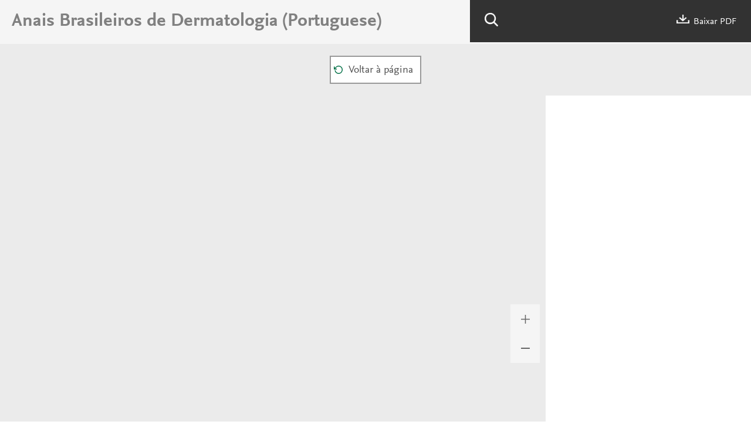

--- FILE ---
content_type: text/html; charset=UTF-8
request_url: http://www.anaisdedermatologia.org.br/pt-pdf-S0365059621002695
body_size: 2688
content:
<!DOCTYPE html PUBLIC "-//W3C//DTD XHTML 1.0 Strict//EN" "http://www.w3.org/TR/xhtml1/DTD/xhtml1-strict.dtd">
<html xmlns="http://www.w3.org/1999/xhtml" lang="pt">

<head>
	<meta content="width=device-width, initial-scale=1" name="viewport" />
	<meta name="tdm-reservation" content="1" />
	<meta name="tdm-policy" content="https://www.elsevier.com/tdm/tdmrep-policy.json" />
			<meta name="twitter:card" content="summary" />
		<meta property="og:url" content="http://www.anaisdedermatologia.org.br/pt-pdf-S0365059621002695" />
		<meta property="og:title" content="McCune-Albright syndrome – A case report with transmission electron microscopy" />
					<meta property="og:image" content="https://static.elsevier.es/multimedia/03650596/0000009700000001/v1_202201230559/S0365059621002695/v1_202201230559/en/main.assets/gr3.jpeg?idApp=UINPBA00008Z" />
				<style>
		body {
			--corp-color: #006F45		}
	</style>
	<link type="text/css" rel="stylesheet" href="https://static.elsevier.es/assets_org_prod/org/css/global-v2.css" />
	<link type="text/css" rel="stylesheet" href="https://static.elsevier.es/assets_org_prod/org/css/contenidos-v2.css" />
	<link type="text/css" rel="stylesheet" href="https://static.elsevier.es/assets_org_prod/org/css/contenidos/visor-pdf.css" />
	<link type="text/css" rel="stylesheet" href="https://static.elsevier.es/assets_org_prod/webs/67/css/corporativo.css" />
	<link rel="stylesheet" href="https://unpkg.com/pdfjs-dist/web/pdf_viewer.css" />

			<link type="text/css" rel="stylesheet" href="https://static.elsevier.es/assets_org_prod/webs/67/css/propio.css" />
		<title>McCune-Albright syndrome &#8211; A case report with transmission electron microscopy</title>
	<script src="https://unpkg.com/pdfjs-dist/build/pdf.mjs" type="module"></script>
	<script src="https://unpkg.com/pdfjs-dist/web/pdf_viewer.mjs" type="module"></script>
	<script>
	var googletag = googletag || {};
	googletag.cmd = googletag.cmd || [];
</script>


<script type='text/plain' class='optanon-category-4'>
	var necesitaCookieProf=true;

	googletag.cmd.push(function() {

		//superio	
		googletag.defineSlot('/6053/elses.journals', [
			[728, 90],
			[900, 100]
		], 'elsevierjournals_top').addService(googletag.pubads());

		//superior mobile
		googletag.defineSlot('/6053/elses.journals', [
			[300, 40]
		], 'elsevierjournals_top_mobile').addService(googletag.pubads());

		googletag.defineSlot('/6053/elses.journals', [
			[300, 250]
		], 'elsevierjournals_top_mobile2').addService(googletag.pubads());

		googletag.defineSlot('/6053/elses.journals', [
			[360, 90],
			[300, 100]
		], 'elsevierjournals_intra_1').addService(googletag.pubads());

		googletag.defineSlot('/6053/elses.journals', [
			[360, 90],
			[300, 100]
		], 'elsevierjournals_intra_2').addService(googletag.pubads());

		googletag.defineSlot('/6053/elses.journals', [
			[360, 90],
			[300, 100]
		], 'elsevierjournals_intra_3').addService(googletag.pubads());

		googletag.defineSlot('/6053/elses.journals', [
			[430, 100]
		], 'elsevierjournals_middlehome').addService(googletag.pubads());


		googletag.defineSlot('/6053/elses.journals', [
			[180, 180],
			[225, 400],
			[225, 225]
		], 'elsevierjournals_lateral1').addService(googletag.pubads());

		googletag.defineSlot('/6053/elses.journals', [
			[180, 180],
			[225, 400],
			[225, 225]
		], 'elsevierjournals_lateral2').addService(googletag.pubads());

		googletag.defineSlot('/6053/elses.journals', [
			[500, 400],
		], 'elsevierjournals_modal').addService(googletag.pubads());

		googletag.defineSlot('/6053/elses.journals', [
			[300, 240],
		], 'elsevierjournals_modal_mobile').addService(googletag.pubads());


		googletag.defineSlot('/6053/elses.journals', [
[180, 180],
[225, 400],
[225, 225]
], 'elsevierjournals_lateral3').addService(googletag.pubads());

googletag.defineSlot('/6053/elses.journals', [
[180, 180],
[225, 400],
[225, 225]
], 'elsevierjournals_lateral4').addService(googletag.pubads());

googletag.defineSlot('/6053/elses.journals', [
[180, 180],
[225, 400],
[225, 225]
], 'elsevierjournals_lateral5').addService(googletag.pubads());

							googletag.pubads().setTargeting("es_PUBLICACION", "246");
			var revistaId = 246;
							googletag.pubads().setTargeting("es_PUBLICACION_NOMBRE", "Anais Brasileiros de Dermatologia (Portuguese)");
									googletag.pubads().setTargeting("es_ARTICULO", "S0365059621002695");
			googletag.pubads().setTargeting("es_PALABRA", ["NO"]);
				
					googletag.pubads().setTargeting("es_PROFESIONAL", "NO");
		
		googletag.pubads().setTargeting("es_ID_WEB", "67");

		googletag.pubads().setTargeting("es_IDIOMA", "PT");


											googletag.pubads().setTargeting("es_DISCONTINUADA", "NO");
					


		googletag.pubads().collapseEmptyDivs();
		googletag.pubads().enableSingleRequest();
		//googletag.pubads().enableSyncRendering();
		googletag.enableServices();

		// This listener is called when a slot has finished rendering.
		googletag.pubads().addEventListener("slotRenderEnded", (event) => {
			//console.log(event.slot.getSlotElementId()+": render and is empty:"+event.isEmpty);
			if ((event.slot.getSlotElementId() == "elsevierjournals_modal" || event.slot.getSlotElementId() == "elsevierjournals_modal_mobile") && !event.isEmpty) {

				let modal = document.getElementsByClassName("banner-modal")[0];
				let cerrar = document.getElementsByClassName("banner-modal-close")[0];
				modal.style.display = 'block';
				setTimeout(() => modal.style.display = "none", 10000)
				cerrar.onclick = () => modal.style.display = "none";

			}
		});
	});
</script>
	<!--- ANLYTICS V4 ---->
<script async src="https://www.googletagmanager.com/gtag/js?id=G-5CZN533Y4K"></script>
<script>
  window.dataLayer = window.dataLayer || [];

  function gtag() {
    dataLayer.push(arguments);
  }
  gtag('js', new Date());

  dimensiones = {"dimension1":"246","dimension2":"Anais Brasileiros de Dermatologia (Portuguese)","dimension6":"ABIERTO","dimension9":"pt","dimension10":"S0365059621002695","dimension19":"S300","dimension11":"McCune-Albright syndrome \u2013 A case report with transmission electron microscopy","dimension14":"REGULAR_ARTICLE","dimension15":"NULL","dimension17":"PDF","dimension18":"67"};

  gtag('config', 'G-5CZN533Y4K', dimensiones);
</script>	<script type='text/javascript'>
					const DEFAULT_URL = '/pt-download-pdf-S0365059621002695?log=false';
			</script>
</head>

<body id='visor-pdf'>
	<div class='options'>
		<h1>Anais Brasileiros de Dermatologia (Portuguese)</h1>
		<div class='tools'>

			<div class='b-search'></div>
			<a href='/pt-download-pdf-S0365059621002695' download="S0365059621002695.pdf" onclick="gtag('send', 'event', 'PDFDOWNLOAD_246', 'open', 'Revista','246');gtag('event', 'PDFDOWNLOAD_246', {'status': 'open','Revista':'246'});">
				<div class='descargar'></div> Baixar PDF			</a>
			<div class='capa-buscador'>
				<div class="busqueda">
					<form class="frmBuscador" method="get">
						<div class="input"><input class="obligatorio" type="text" id="txtBuscador" placeholder="Buscar" /></div>
						<div class="btn-buscar"><input type="submit" value="" class="lupa_blanca" /></div>
					</form>
				</div>
			</div>
		</div>
		<div class='clear'></div>
	</div>


	<nav class="nav">

		<div class='prev'>
					</div>


					<div class='volver'>
				<a href='/pt-mccune-albright-syndrome-a-case-articulo-S0365059621002695'>
					<div class='btn-01'>Voltar à página</div>
				</a>
			</div>
		




		<div class='next'>
			
		</div>


		<div class="recargar">
			<a href="/pt-pdf-S0365059621002695">
				<div class='btn-01'>If you have problems to see the content please click here</div>
			</a>

		</div>


	</nav>
	
		<div class="cuerpo">

		<div class='visor'>
			<div class='capa-canvas'>
				<div id="viewerContainer">
					<div id="viewer" class="pdfViewer"></div>
				</div>
			</div>
		</div>
		<div class='more-options'>
			<div class='zoom'>
				<div class='mas'></div>
				<div class='menos'></div>
			</div>
		</div>
		<div class="relacionados">
			
			<div class="banner" id="banner-sidebar-top">
    <div id="elsevierjournals_lateral2" style="border:none" align="center">
        <script type='text/plain' class='optanon-category-4'>
            googletag.cmd.push(function() {
                googletag.display('elsevierjournals_lateral2');
            });
        </script>
    </div>
</div>
<div class="banner" id="banner-sidebar-top">
    <div id="elsevierjournals_lateral3" style="border:none" align="center">
        <script type='text/plain' class='optanon-category-4'>
            googletag.cmd.push(function() {
                googletag.display('elsevierjournals_lateral3');
            });
        </script>
    </div>
</div>
<div class="banner" id="banner-sidebar-top">
    <div id="elsevierjournals_lateral4" style="border:none" align="center">
        <script type='text/plain' class='optanon-category-4'>
            googletag.cmd.push(function() {
                googletag.display('elsevierjournals_lateral4');
            });
        </script>
    </div>
</div>
<div class="banner" id="banner-sidebar-top">
    <div id="elsevierjournals_lateral5" style="border:none" align="center">
        <script type='text/plain' class='optanon-category-4'>
            googletag.cmd.push(function() {
                googletag.display('elsevierjournals_lateral4');
            });
        </script>
    </div>
</div>		</div>

	</div>
			<script src="https://static.elsevier.es/assets_org_prod/org/js/visor-pdf-v2.js" type="module"></script>
	</body>

</html>

--- FILE ---
content_type: text/css
request_url: https://unpkg.com/pdfjs-dist@5.4.530/web/pdf_viewer.css
body_size: 28476
content:
/* Copyright 2014 Mozilla Foundation
 *
 * Licensed under the Apache License, Version 2.0 (the "License");
 * you may not use this file except in compliance with the License.
 * You may obtain a copy of the License at
 *
 *     http://www.apache.org/licenses/LICENSE-2.0
 *
 * Unless required by applicable law or agreed to in writing, software
 * distributed under the License is distributed on an "AS IS" BASIS,
 * WITHOUT WARRANTIES OR CONDITIONS OF ANY KIND, either express or implied.
 * See the License for the specific language governing permissions and
 * limitations under the License.
 */

.messageBar{
  --closing-button-icon:url(images/messageBar_closingButton.svg);
  --message-bar-close-button-color:var(--text-primary-color);
  --message-bar-close-button-color-hover:var(--text-primary-color);
  --message-bar-close-button-border-radius:4px;
  --message-bar-close-button-border:none;
  --csstools-light-dark-toggle--0:var(--csstools-color-scheme--light) rgb(251 251 254 / 0.14);
  --message-bar-close-button-hover-bg-color:var(--csstools-light-dark-toggle--0, rgb(21 20 26 / 0.14));
  --csstools-light-dark-toggle--1:var(--csstools-color-scheme--light) rgb(251 251 254 / 0.21);
  --message-bar-close-button-active-bg-color:var(--csstools-light-dark-toggle--1, rgb(21 20 26 / 0.21));
  --csstools-light-dark-toggle--2:var(--csstools-color-scheme--light) rgb(251 251 254 / 0.07);
  --message-bar-close-button-focus-bg-color:var(--csstools-light-dark-toggle--2, rgb(21 20 26 / 0.07));
}

@supports (color: light-dark(red, red)) and (color: rgb(0 0 0 / 0)){
.messageBar{
  --message-bar-close-button-hover-bg-color:light-dark(
    rgb(21 20 26 / 0.14),
    rgb(251 251 254 / 0.14)
  );
  --message-bar-close-button-active-bg-color:light-dark(
    rgb(21 20 26 / 0.21),
    rgb(251 251 254 / 0.21)
  );
  --message-bar-close-button-focus-bg-color:light-dark(
    rgb(21 20 26 / 0.07),
    rgb(251 251 254 / 0.07)
  );
}
}

@supports not (color: light-dark(tan, tan)){

.messageBar *{
  --csstools-light-dark-toggle--0:var(--csstools-color-scheme--light) rgb(251 251 254 / 0.14);
  --message-bar-close-button-hover-bg-color:var(--csstools-light-dark-toggle--0, rgb(21 20 26 / 0.14));
  --csstools-light-dark-toggle--1:var(--csstools-color-scheme--light) rgb(251 251 254 / 0.21);
  --message-bar-close-button-active-bg-color:var(--csstools-light-dark-toggle--1, rgb(21 20 26 / 0.21));
  --csstools-light-dark-toggle--2:var(--csstools-color-scheme--light) rgb(251 251 254 / 0.07);
  --message-bar-close-button-focus-bg-color:var(--csstools-light-dark-toggle--2, rgb(21 20 26 / 0.07));
  }
}

@media screen and (forced-colors: active){

.messageBar{
    --message-bar-close-button-color:ButtonText;
    --message-bar-close-button-border:1px solid ButtonText;
    --message-bar-close-button-hover-bg-color:ButtonText;
    --message-bar-close-button-active-bg-color:ButtonText;
    --message-bar-close-button-focus-bg-color:ButtonText;
    --message-bar-close-button-color-hover:HighlightText;
}
  }

.messageBar{

  display:flex;
  position:relative;
  padding:8px 8px 8px 16px;
  flex-direction:column;
  justify-content:center;
  align-items:center;
  gap:8px;
  -webkit-user-select:none;
     -moz-user-select:none;
          user-select:none;

  border-radius:4px;

  border:1px solid var(--message-bar-border-color);
  background:var(--message-bar-bg-color);
  color:var(--message-bar-fg-color);
}

.messageBar  > div{
    display:flex;
    align-items:flex-start;
    gap:8px;
    align-self:stretch;
  }

:is(.messageBar > div)::before{
      content:"";
      display:inline-block;
      width:16px;
      height:16px;
      -webkit-mask-image:var(--message-bar-icon);
              mask-image:var(--message-bar-icon);
      -webkit-mask-size:cover;
              mask-size:cover;
      background-color:var(--message-bar-icon-color);
      flex-shrink:0;
    }

.messageBar button{
    cursor:pointer;
  }

:is(.messageBar button):focus-visible{
      outline:var(--focus-ring-outline);
      outline-offset:2px;
    }

.messageBar .closeButton{
    width:32px;
    height:32px;
    background:none;
    border-radius:var(--message-bar-close-button-border-radius);
    border:var(--message-bar-close-button-border);

    display:flex;
    align-items:center;
    justify-content:center;
  }

:is(.messageBar .closeButton)::before{
      content:"";
      display:inline-block;
      width:16px;
      height:16px;
      -webkit-mask-image:var(--closing-button-icon);
              mask-image:var(--closing-button-icon);
      -webkit-mask-size:cover;
              mask-size:cover;
      background-color:var(--message-bar-close-button-color);
    }

:is(.messageBar .closeButton):is(:hover,:active,:focus)::before{
      background-color:var(--message-bar-close-button-color-hover);
    }

:is(.messageBar .closeButton):hover{
      background-color:var(--message-bar-close-button-hover-bg-color);
    }

:is(.messageBar .closeButton):active{
      background-color:var(--message-bar-close-button-active-bg-color);
    }

:is(.messageBar .closeButton):focus{
      background-color:var(--message-bar-close-button-focus-bg-color);
    }

:is(.messageBar .closeButton)  > span{
      display:inline-block;
      width:0;
      height:0;
      overflow:hidden;
    }

#editorUndoBar{
  --csstools-light-dark-toggle--3:var(--csstools-color-scheme--light) #fbfbfe;
  --text-primary-color:var(--csstools-light-dark-toggle--3, #15141a);

  --message-bar-icon:url(images/messageBar_info.svg);
  --csstools-light-dark-toggle--4:var(--csstools-color-scheme--light) #73a7f3;
  --message-bar-icon-color:var(--csstools-light-dark-toggle--4, #0060df);
  --csstools-light-dark-toggle--5:var(--csstools-color-scheme--light) #003070;
  --message-bar-bg-color:var(--csstools-light-dark-toggle--5, #deeafc);
  --message-bar-fg-color:var(--text-primary-color);
  --csstools-light-dark-toggle--6:var(--csstools-color-scheme--light) rgb(255 255 255 / 0.08);
  --message-bar-border-color:var(--csstools-light-dark-toggle--6, rgb(0 0 0 / 0.08));

  --csstools-light-dark-toggle--7:var(--csstools-color-scheme--light) rgb(255 255 255 / 0.08);

  --undo-button-bg-color:var(--csstools-light-dark-toggle--7, rgb(21 20 26 / 0.07));
  --csstools-light-dark-toggle--8:var(--csstools-color-scheme--light) rgb(255 255 255 / 0.14);
  --undo-button-bg-color-hover:var(--csstools-light-dark-toggle--8, rgb(21 20 26 / 0.14));
  --csstools-light-dark-toggle--9:var(--csstools-color-scheme--light) rgb(255 255 255 / 0.21);
  --undo-button-bg-color-active:var(--csstools-light-dark-toggle--9, rgb(21 20 26 / 0.21));

  --csstools-light-dark-toggle--10:var(--csstools-color-scheme--light) #0df;

  --undo-button-border:1px solid var(--csstools-light-dark-toggle--10, #0060df);

  --undo-button-fg-color:var(--message-bar-fg-color);
  --undo-button-fg-color-hover:var(--undo-button-fg-color);
  --undo-button-fg-color-active:var(--undo-button-fg-color);
}

@supports (color: light-dark(red, red)){
#editorUndoBar{
  --text-primary-color:light-dark(#15141a, #fbfbfe);
  --message-bar-icon-color:light-dark(#0060df, #73a7f3);
  --message-bar-bg-color:light-dark(#deeafc, #003070);
}
}

@supports (color: light-dark(red, red)) and (color: rgb(0 0 0 / 0)){
#editorUndoBar{
  --message-bar-border-color:light-dark(
    rgb(0 0 0 / 0.08),
    rgb(255 255 255 / 0.08)
  );

  --undo-button-bg-color:light-dark(
    rgb(21 20 26 / 0.07),
    rgb(255 255 255 / 0.08)
  );
  --undo-button-bg-color-hover:light-dark(
    rgb(21 20 26 / 0.14),
    rgb(255 255 255 / 0.14)
  );
  --undo-button-bg-color-active:light-dark(
    rgb(21 20 26 / 0.21),
    rgb(255 255 255 / 0.21)
  );
}
}

@supports (color: light-dark(red, red)){
#editorUndoBar{

  --undo-button-border:1px solid light-dark(#0060df, #0df);
}
}

@supports not (color: light-dark(tan, tan)){

#editorUndoBar *{
  --csstools-light-dark-toggle--3:var(--csstools-color-scheme--light) #fbfbfe;
  --text-primary-color:var(--csstools-light-dark-toggle--3, #15141a);
  --csstools-light-dark-toggle--4:var(--csstools-color-scheme--light) #73a7f3;
  --message-bar-icon-color:var(--csstools-light-dark-toggle--4, #0060df);
  --csstools-light-dark-toggle--5:var(--csstools-color-scheme--light) #003070;
  --message-bar-bg-color:var(--csstools-light-dark-toggle--5, #deeafc);
  --csstools-light-dark-toggle--6:var(--csstools-color-scheme--light) rgb(255 255 255 / 0.08);
  --message-bar-border-color:var(--csstools-light-dark-toggle--6, rgb(0 0 0 / 0.08));

  --csstools-light-dark-toggle--7:var(--csstools-color-scheme--light) rgb(255 255 255 / 0.08);

  --undo-button-bg-color:var(--csstools-light-dark-toggle--7, rgb(21 20 26 / 0.07));
  --csstools-light-dark-toggle--8:var(--csstools-color-scheme--light) rgb(255 255 255 / 0.14);
  --undo-button-bg-color-hover:var(--csstools-light-dark-toggle--8, rgb(21 20 26 / 0.14));
  --csstools-light-dark-toggle--9:var(--csstools-color-scheme--light) rgb(255 255 255 / 0.21);
  --undo-button-bg-color-active:var(--csstools-light-dark-toggle--9, rgb(21 20 26 / 0.21));

  --csstools-light-dark-toggle--10:var(--csstools-color-scheme--light) #0df;

  --undo-button-border:1px solid var(--csstools-light-dark-toggle--10, #0060df);
  }
}

@media screen and (forced-colors: active){

#editorUndoBar{
    --text-primary-color:CanvasText;

    --message-bar-icon-color:CanvasText;
    --message-bar-bg-color:Canvas;
    --message-bar-border-color:CanvasText;

    --undo-button-bg-color:ButtonText;
    --undo-button-bg-color-hover:SelectedItem;
    --undo-button-bg-color-active:SelectedItem;

    --undo-button-fg-color:ButtonFace;
    --undo-button-fg-color-hover:SelectedItemText;
    --undo-button-fg-color-active:SelectedItemText;

    --undo-button-border:none;
}
  }

#editorUndoBar{

  position:fixed;
  top:50px;
  left:50%;
  transform:translateX(-50%);
  z-index:10;

  padding-block:8px;
  padding-inline:16px 8px;

  font:menu;
  font-size:15px;

  cursor:default;
}

#editorUndoBar button{
    cursor:pointer;
  }

#editorUndoBar #editorUndoBarUndoButton{
    border-radius:4px;
    font-weight:590;
    line-height:19.5px;
    color:var(--undo-button-fg-color);
    border:var(--undo-button-border);
    padding:4px 16px;
    margin-inline-start:8px;
    height:32px;

    background-color:var(--undo-button-bg-color);
  }

:is(#editorUndoBar #editorUndoBarUndoButton):hover{
      background-color:var(--undo-button-bg-color-hover);
      color:var(--undo-button-fg-color-hover);
    }

:is(#editorUndoBar #editorUndoBarUndoButton):active{
      background-color:var(--undo-button-bg-color-active);
      color:var(--undo-button-fg-color-active);
    }

#editorUndoBar  > div{
    align-items:center;
  }

.dialog{
  --csstools-light-dark-toggle--11:var(--csstools-color-scheme--light) #1c1b22;
  --dialog-bg-color:var(--csstools-light-dark-toggle--11, white);
  --csstools-light-dark-toggle--12:var(--csstools-color-scheme--light) #1c1b22;
  --dialog-border-color:var(--csstools-light-dark-toggle--12, white);
  --csstools-light-dark-toggle--13:var(--csstools-color-scheme--light) #15141a;
  --dialog-shadow:0 2px 14px 0 var(--csstools-light-dark-toggle--13, rgb(58 57 68 / 0.2));
  --csstools-light-dark-toggle--14:var(--csstools-color-scheme--light) #fbfbfe;
  --text-primary-color:var(--csstools-light-dark-toggle--14, #15141a);
  --csstools-light-dark-toggle--15:var(--csstools-color-scheme--light) #cfcfd8;
  --text-secondary-color:var(--csstools-light-dark-toggle--15, #5b5b66);
  --hover-filter:brightness(0.9);
  --csstools-light-dark-toggle--16:var(--csstools-color-scheme--light) #0df;
  --link-fg-color:var(--csstools-light-dark-toggle--16, #0060df);
  --csstools-light-dark-toggle--17:var(--csstools-color-scheme--light) #80ebff;
  --link-hover-fg-color:var(--csstools-light-dark-toggle--17, #0250bb);
  --csstools-light-dark-toggle--18:var(--csstools-color-scheme--light) #52525e;
  --separator-color:var(--csstools-light-dark-toggle--18, #f0f0f4);

  --textarea-border-color:#8f8f9d;
  --csstools-light-dark-toggle--19:var(--csstools-color-scheme--light) #42414d;
  --textarea-bg-color:var(--csstools-light-dark-toggle--19, white);
  --textarea-fg-color:var(--text-secondary-color);

  --csstools-light-dark-toggle--20:var(--csstools-color-scheme--light) #2b2a33;

  --radio-bg-color:var(--csstools-light-dark-toggle--20, #f0f0f4);
  --csstools-light-dark-toggle--21:var(--csstools-color-scheme--light) #15141a;
  --radio-checked-bg-color:var(--csstools-light-dark-toggle--21, #fbfbfe);
  --radio-border-color:#8f8f9d;
  --csstools-light-dark-toggle--22:var(--csstools-color-scheme--light) #0df;
  --radio-checked-border-color:var(--csstools-light-dark-toggle--22, #0060df);

  --csstools-light-dark-toggle--23:var(--csstools-color-scheme--light) rgb(251 251 254 / 0.07);

  --button-secondary-bg-color:var(--csstools-light-dark-toggle--23, rgb(21 20 26 / 0.07));
  --button-secondary-fg-color:var(--text-primary-color);
  --button-secondary-border-color:var(--button-secondary-bg-color);
  --csstools-light-dark-toggle--24:var(--csstools-color-scheme--light) rgb(251 251 254 / 0.21);
  --button-secondary-active-bg-color:var(--csstools-light-dark-toggle--24, rgb(21 20 26 / 0.21));
  --button-secondary-active-fg-color:var(--button-secondary-fg-color);
  --button-secondary-active-border-color:var(--button-secondary-bg-color);
  --csstools-light-dark-toggle--25:var(--csstools-color-scheme--light) rgb(251 251 254 / 0.14);
  --button-secondary-hover-bg-color:var(--csstools-light-dark-toggle--25, rgb(21 20 26 / 0.14));
  --button-secondary-hover-fg-color:var(--button-secondary-fg-color);
  --button-secondary-hover-border-color:var(--button-secondary-hover-bg-color);
  --button-secondary-disabled-bg-color:var(--button-secondary-bg-color);
  --button-secondary-disabled-border-color:var(
    --button-secondary-border-color
  );
  --button-secondary-disabled-fg-color:var(--button-secondary-fg-color);

  --csstools-light-dark-toggle--26:var(--csstools-color-scheme--light) #0df;

  --button-primary-bg-color:var(--csstools-light-dark-toggle--26, #0060df);
  --csstools-light-dark-toggle--27:var(--csstools-color-scheme--light) #15141a;
  --button-primary-fg-color:var(--csstools-light-dark-toggle--27, #fbfbfe);
  --button-primary-border-color:var(--button-primary-bg-color);
  --csstools-light-dark-toggle--28:var(--csstools-color-scheme--light) #aaf2ff;
  --button-primary-active-bg-color:var(--csstools-light-dark-toggle--28, #054096);
  --button-primary-active-fg-color:var(--button-primary-fg-color);
  --button-primary-active-border-color:var(--button-primary-active-bg-color);
  --csstools-light-dark-toggle--29:var(--csstools-color-scheme--light) #80ebff;
  --button-primary-hover-bg-color:var(--csstools-light-dark-toggle--29, #0250bb);
  --button-primary-hover-fg-color:var(--button-primary-fg-color);
  --button-primary-hover-border-color:var(--button-primary-hover-bg-color);
  --button-primary-disabled-bg-color:var(--button-primary-bg-color);
  --button-primary-disabled-border-color:var(--button-primary-border-color);
  --button-primary-disabled-fg-color:var(--button-primary-fg-color);
  --button-disabled-opacity:0.4;

  --csstools-light-dark-toggle--30:var(--csstools-color-scheme--light) #42414d;

  --input-text-bg-color:var(--csstools-light-dark-toggle--30, white);
  --input-text-fg-color:var(--text-primary-color);
}

@supports (color: light-dark(red, red)){
.dialog{
  --dialog-bg-color:light-dark(white, #1c1b22);
  --dialog-border-color:light-dark(white, #1c1b22);
}
}

@supports (color: light-dark(red, red)) and (color: rgb(0 0 0 / 0)){
.dialog{
  --dialog-shadow:0 2px 14px 0 light-dark(rgb(58 57 68 / 0.2), #15141a);
}
}

@supports (color: light-dark(red, red)){
.dialog{
  --text-primary-color:light-dark(#15141a, #fbfbfe);
  --text-secondary-color:light-dark(#5b5b66, #cfcfd8);
  --link-fg-color:light-dark(#0060df, #0df);
  --link-hover-fg-color:light-dark(#0250bb, #80ebff);
  --separator-color:light-dark(#f0f0f4, #52525e);
  --textarea-bg-color:light-dark(white, #42414d);

  --radio-bg-color:light-dark(#f0f0f4, #2b2a33);
  --radio-checked-bg-color:light-dark(#fbfbfe, #15141a);
  --radio-checked-border-color:light-dark(#0060df, #0df);
}
}

@supports (color: light-dark(red, red)) and (color: rgb(0 0 0 / 0)){
.dialog{

  --button-secondary-bg-color:light-dark(
    rgb(21 20 26 / 0.07),
    rgb(251 251 254 / 0.07)
  );
  --button-secondary-active-bg-color:light-dark(
    rgb(21 20 26 / 0.21),
    rgb(251 251 254 / 0.21)
  );
  --button-secondary-hover-bg-color:light-dark(
    rgb(21 20 26 / 0.14),
    rgb(251 251 254 / 0.14)
  );
}
}

@supports (color: light-dark(red, red)){
.dialog{

  --button-primary-bg-color:light-dark(#0060df, #0df);
  --button-primary-fg-color:light-dark(#fbfbfe, #15141a);
  --button-primary-active-bg-color:light-dark(#054096, #aaf2ff);
  --button-primary-hover-bg-color:light-dark(#0250bb, #80ebff);

  --input-text-bg-color:light-dark(white, #42414d);
}
}

@supports not (color: light-dark(tan, tan)){

.dialog *{
  --csstools-light-dark-toggle--11:var(--csstools-color-scheme--light) #1c1b22;
  --dialog-bg-color:var(--csstools-light-dark-toggle--11, white);
  --csstools-light-dark-toggle--12:var(--csstools-color-scheme--light) #1c1b22;
  --dialog-border-color:var(--csstools-light-dark-toggle--12, white);
  --csstools-light-dark-toggle--13:var(--csstools-color-scheme--light) #15141a;
  --dialog-shadow:0 2px 14px 0 var(--csstools-light-dark-toggle--13, rgb(58 57 68 / 0.2));
  --csstools-light-dark-toggle--14:var(--csstools-color-scheme--light) #fbfbfe;
  --text-primary-color:var(--csstools-light-dark-toggle--14, #15141a);
  --csstools-light-dark-toggle--15:var(--csstools-color-scheme--light) #cfcfd8;
  --text-secondary-color:var(--csstools-light-dark-toggle--15, #5b5b66);
  --csstools-light-dark-toggle--16:var(--csstools-color-scheme--light) #0df;
  --link-fg-color:var(--csstools-light-dark-toggle--16, #0060df);
  --csstools-light-dark-toggle--17:var(--csstools-color-scheme--light) #80ebff;
  --link-hover-fg-color:var(--csstools-light-dark-toggle--17, #0250bb);
  --csstools-light-dark-toggle--18:var(--csstools-color-scheme--light) #52525e;
  --separator-color:var(--csstools-light-dark-toggle--18, #f0f0f4);
  --csstools-light-dark-toggle--19:var(--csstools-color-scheme--light) #42414d;
  --textarea-bg-color:var(--csstools-light-dark-toggle--19, white);

  --csstools-light-dark-toggle--20:var(--csstools-color-scheme--light) #2b2a33;

  --radio-bg-color:var(--csstools-light-dark-toggle--20, #f0f0f4);
  --csstools-light-dark-toggle--21:var(--csstools-color-scheme--light) #15141a;
  --radio-checked-bg-color:var(--csstools-light-dark-toggle--21, #fbfbfe);
  --csstools-light-dark-toggle--22:var(--csstools-color-scheme--light) #0df;
  --radio-checked-border-color:var(--csstools-light-dark-toggle--22, #0060df);

  --csstools-light-dark-toggle--23:var(--csstools-color-scheme--light) rgb(251 251 254 / 0.07);

  --button-secondary-bg-color:var(--csstools-light-dark-toggle--23, rgb(21 20 26 / 0.07));
  --csstools-light-dark-toggle--24:var(--csstools-color-scheme--light) rgb(251 251 254 / 0.21);
  --button-secondary-active-bg-color:var(--csstools-light-dark-toggle--24, rgb(21 20 26 / 0.21));
  --csstools-light-dark-toggle--25:var(--csstools-color-scheme--light) rgb(251 251 254 / 0.14);
  --button-secondary-hover-bg-color:var(--csstools-light-dark-toggle--25, rgb(21 20 26 / 0.14));

  --csstools-light-dark-toggle--26:var(--csstools-color-scheme--light) #0df;

  --button-primary-bg-color:var(--csstools-light-dark-toggle--26, #0060df);
  --csstools-light-dark-toggle--27:var(--csstools-color-scheme--light) #15141a;
  --button-primary-fg-color:var(--csstools-light-dark-toggle--27, #fbfbfe);
  --csstools-light-dark-toggle--28:var(--csstools-color-scheme--light) #aaf2ff;
  --button-primary-active-bg-color:var(--csstools-light-dark-toggle--28, #054096);
  --csstools-light-dark-toggle--29:var(--csstools-color-scheme--light) #80ebff;
  --button-primary-hover-bg-color:var(--csstools-light-dark-toggle--29, #0250bb);

  --csstools-light-dark-toggle--30:var(--csstools-color-scheme--light) #42414d;

  --input-text-bg-color:var(--csstools-light-dark-toggle--30, white);
  }
}

@media (prefers-color-scheme: dark){

.dialog{
    --hover-filter:brightness(1.4);
    --button-disabled-opacity:0.6;
}
  }

@media screen and (forced-colors: active){

.dialog{
    --dialog-bg-color:Canvas;
    --dialog-border-color:CanvasText;
    --dialog-shadow:none;
    --text-primary-color:CanvasText;
    --text-secondary-color:CanvasText;
    --hover-filter:none;
    --link-fg-color:LinkText;
    --link-hover-fg-color:LinkText;
    --separator-color:CanvasText;

    --textarea-border-color:ButtonBorder;
    --textarea-bg-color:Field;
    --textarea-fg-color:ButtonText;

    --radio-bg-color:ButtonFace;
    --radio-checked-bg-color:ButtonFace;
    --radio-border-color:ButtonText;
    --radio-checked-border-color:ButtonText;

    --button-secondary-bg-color:ButtonFace;
    --button-secondary-fg-color:ButtonText;
    --button-secondary-border-color:ButtonText;
    --button-secondary-active-bg-color:HighlightText;
    --button-secondary-active-fg-color:SelectedItem;
    --button-secondary-active-border-color:ButtonText;
    --button-secondary-hover-bg-color:HighlightText;
    --button-secondary-hover-fg-color:SelectedItem;
    --button-secondary-hover-border-color:SelectedItem;
    --button-secondary-disabled-fg-color:GrayText;
    --button-secondary-disabled-border-color:GrayText;

    --button-primary-bg-color:ButtonText;
    --button-primary-fg-color:ButtonFace;
    --button-primary-border-color:ButtonText;
    --button-primary-active-bg-color:SelectedItem;
    --button-primary-active-fg-color:HighlightText;
    --button-primary-active-border-color:ButtonText;
    --button-primary-hover-bg-color:SelectedItem;
    --button-primary-hover-fg-color:HighlightText;
    --button-primary-hover-border-color:SelectedItem;
    --button-primary-disabled-bg-color:GrayText;
    --button-primary-disabled-fg-color:ButtonFace;
    --button-primary-disabled-border-color:GrayText;
    --button-disabled-opacity:1;

    --input-text-bg-color:Field;
    --input-text-fg-color:FieldText;
}
  }

.dialog{

  font:message-box;
  font-size:13px;
  font-weight:400;
  line-height:150%;
  border-radius:4px;
  padding:12px 16px;
  border:1px solid var(--dialog-border-color);
  background:var(--dialog-bg-color);
  color:var(--text-primary-color);
  box-shadow:var(--dialog-shadow);
}

:is(.dialog .mainContainer) *:focus-visible{
      outline:var(--focus-ring-outline);
      outline-offset:2px;
    }

:is(.dialog .mainContainer) .title{
      display:flex;
      width:auto;
      flex-direction:column;
      justify-content:flex-end;
      align-items:flex-start;
      gap:12px;
    }

:is(:is(.dialog .mainContainer) .title)  > span{
        font-size:13px;
        font-style:normal;
        font-weight:590;
        line-height:150%;
      }

:is(.dialog .mainContainer) .dialogSeparator{
      width:100%;
      height:0;
      margin-block:4px;
      border-top:1px solid var(--separator-color);
      border-bottom:none;
    }

:is(.dialog .mainContainer) .dialogButtonsGroup{
      display:flex;
      gap:12px;
      align-self:flex-end;
    }

:is(.dialog .mainContainer) .radio{
      display:flex;
      flex-direction:column;
      align-items:flex-start;
      gap:4px;
    }

:is(:is(.dialog .mainContainer) .radio)  > .radioButton{
        display:flex;
        gap:8px;
        align-self:stretch;
        align-items:center;
      }

:is(:is(:is(.dialog .mainContainer) .radio) > .radioButton) input{
          -webkit-appearance:none;
             -moz-appearance:none;
                  appearance:none;
          box-sizing:border-box;
          width:16px;
          height:16px;
          border-radius:50%;
          background-color:var(--radio-bg-color);
          border:1px solid var(--radio-border-color);
        }

:is(:is(:is(:is(.dialog .mainContainer) .radio) > .radioButton) input):hover{
            filter:var(--hover-filter);
          }

:is(:is(:is(:is(.dialog .mainContainer) .radio) > .radioButton) input):checked{
            background-color:var(--radio-checked-bg-color);
            border:4px solid var(--radio-checked-border-color);
          }

:is(:is(.dialog .mainContainer) .radio)  > .radioLabel{
        display:flex;
        padding-inline-start:24px;
        align-items:flex-start;
        gap:10px;
        align-self:stretch;
      }

:is(:is(:is(.dialog .mainContainer) .radio) > .radioLabel)  > span{
          flex:1 0 0;
          font-size:11px;
          color:var(--text-secondary-color);
        }

:is(.dialog .mainContainer) button:not(:is(.toggle-button,.closeButton,.clearInputButton)){
      border-radius:4px;
      border:1px solid;
      font:menu;
      font-weight:590;
      font-size:13px;
      padding:4px 16px;
      width:auto;
      height:32px;
    }

:is(:is(.dialog .mainContainer) button:not(:is(.toggle-button,.closeButton,.clearInputButton))):hover{
        cursor:pointer;
        filter:var(--hover-filter);
      }

:is(:is(.dialog .mainContainer) button:not(:is(.toggle-button,.closeButton,.clearInputButton)))  > span{
        color:inherit;
        font:inherit;
      }

.secondaryButton:is(:is(.dialog .mainContainer) button:not(:is(.toggle-button,.closeButton,.clearInputButton))){
        color:var(--button-secondary-fg-color);
        background-color:var(--button-secondary-bg-color);
        border-color:var(--button-secondary-border-color);
      }

.secondaryButton:is(:is(.dialog .mainContainer) button:not(:is(.toggle-button,.closeButton,.clearInputButton))):hover{
          color:var(--button-secondary-hover-fg-color);
          background-color:var(--button-secondary-hover-bg-color);
          border-color:var(--button-secondary-hover-border-color);
        }

.secondaryButton:is(:is(.dialog .mainContainer) button:not(:is(.toggle-button,.closeButton,.clearInputButton))):active{
          color:var(--button-secondary-active-fg-color);
          background-color:var(--button-secondary-active-bg-color);
          border-color:var(--button-secondary-active-border-color);
        }

.secondaryButton:is(:is(.dialog .mainContainer) button:not(:is(.toggle-button,.closeButton,.clearInputButton))):disabled{
          background-color:var(--button-secondary-disabled-bg-color);
          border-color:var(--button-secondary-disabled-border-color);
          color:var(--button-secondary-disabled-fg-color);
          opacity:var(--button-disabled-opacity);
        }

.primaryButton:is(:is(.dialog .mainContainer) button:not(:is(.toggle-button,.closeButton,.clearInputButton))){
        color:var(--button-primary-fg-color);
        background-color:var(--button-primary-bg-color);
        border-color:var(--button-primary-border-color);
        opacity:1;
      }

.primaryButton:is(:is(.dialog .mainContainer) button:not(:is(.toggle-button,.closeButton,.clearInputButton))):hover{
          color:var(--button-primary-hover-fg-color);
          background-color:var(--button-primary-hover-bg-color);
          border-color:var(--button-primary-hover-border-color);
        }

.primaryButton:is(:is(.dialog .mainContainer) button:not(:is(.toggle-button,.closeButton,.clearInputButton))):active{
          color:var(--button-primary-active-fg-color);
          background-color:var(--button-primary-active-bg-color);
          border-color:var(--button-primary-active-border-color);
        }

.primaryButton:is(:is(.dialog .mainContainer) button:not(:is(.toggle-button,.closeButton,.clearInputButton))):disabled{
          background-color:var(--button-primary-disabled-bg-color);
          border-color:var(--button-primary-disabled-border-color);
          color:var(--button-primary-disabled-fg-color);
          opacity:var(--button-disabled-opacity);
        }

:is(:is(.dialog .mainContainer) button:not(:is(.toggle-button,.closeButton,.clearInputButton))):disabled{
        pointer-events:none;
      }

:is(.dialog .mainContainer) a{
      color:var(--link-fg-color);
    }

:is(:is(.dialog .mainContainer) a):hover{
        color:var(--link-hover-fg-color);
      }

:is(.dialog .mainContainer) textarea{
      font:inherit;
      padding:8px;
      resize:none;
      margin:0;
      box-sizing:border-box;
      border-radius:4px;
      border:1px solid var(--textarea-border-color);
      background:var(--textarea-bg-color);
      color:var(--textarea-fg-color);
    }

:is(:is(.dialog .mainContainer) textarea):focus{
        outline-offset:0;
        border-color:transparent;
      }

:is(:is(.dialog .mainContainer) textarea):disabled{
        pointer-events:none;
        opacity:0.4;
      }

:is(.dialog .mainContainer) input[type="text"]{
      background-color:var(--input-text-bg-color);
      color:var(--input-text-fg-color);
    }

:is(.dialog .mainContainer) .messageBar{
      --csstools-light-dark-toggle--31:var(--csstools-color-scheme--light) #5a3100;
      --message-bar-bg-color:var(--csstools-light-dark-toggle--31, #ffebcd);
      --csstools-light-dark-toggle--32:var(--csstools-color-scheme--light) #fbfbfe;
      --message-bar-fg-color:var(--csstools-light-dark-toggle--32, #15141a);
      --csstools-light-dark-toggle--33:var(--csstools-color-scheme--light) rgb(255 255 255 / 0.08);
      --message-bar-border-color:var(--csstools-light-dark-toggle--33, rgb(0 0 0 / 0.08));
      --message-bar-icon:url(images/messageBar_warning.svg);
      --csstools-light-dark-toggle--34:var(--csstools-color-scheme--light) #e49c49;
      --message-bar-icon-color:var(--csstools-light-dark-toggle--34, #cd411e);
    }

@supports (color: light-dark(red, red)){
:is(.dialog .mainContainer) .messageBar{
      --message-bar-bg-color:light-dark(#ffebcd, #5a3100);
      --message-bar-fg-color:light-dark(#15141a, #fbfbfe);
    }
}

@supports (color: light-dark(red, red)) and (color: rgb(0 0 0 / 0)){
:is(.dialog .mainContainer) .messageBar{
      --message-bar-border-color:light-dark(
        rgb(0 0 0 / 0.08),
        rgb(255 255 255 / 0.08)
      );
    }
}

@supports (color: light-dark(red, red)){
:is(.dialog .mainContainer) .messageBar{
      --message-bar-icon-color:light-dark(#cd411e, #e49c49);
    }
}

@supports not (color: light-dark(tan, tan)){

:is(:is(.dialog .mainContainer) .messageBar) *{
      --csstools-light-dark-toggle--31:var(--csstools-color-scheme--light) #5a3100;
      --message-bar-bg-color:var(--csstools-light-dark-toggle--31, #ffebcd);
      --csstools-light-dark-toggle--32:var(--csstools-color-scheme--light) #fbfbfe;
      --message-bar-fg-color:var(--csstools-light-dark-toggle--32, #15141a);
      --csstools-light-dark-toggle--33:var(--csstools-color-scheme--light) rgb(255 255 255 / 0.08);
      --message-bar-border-color:var(--csstools-light-dark-toggle--33, rgb(0 0 0 / 0.08));
      --csstools-light-dark-toggle--34:var(--csstools-color-scheme--light) #e49c49;
      --message-bar-icon-color:var(--csstools-light-dark-toggle--34, #cd411e);
  }
}

@media screen and (forced-colors: active){

:is(.dialog .mainContainer) .messageBar{
        --message-bar-bg-color:HighlightText;
        --message-bar-fg-color:CanvasText;
        --message-bar-border-color:CanvasText;
        --message-bar-icon-color:CanvasText;
    }
      }

:is(.dialog .mainContainer) .messageBar{

      align-self:stretch;
    }

:is(:is(:is(.dialog .mainContainer) .messageBar) > div)::before,:is(:is(:is(.dialog .mainContainer) .messageBar) > div)  > div{
          margin-block:4px;
        }

:is(:is(:is(.dialog .mainContainer) .messageBar) > div)  > div{
          display:flex;
          flex-direction:column;
          align-items:flex-start;
          gap:8px;
          flex:1 0 0;
        }

:is(:is(:is(:is(.dialog .mainContainer) .messageBar) > div) > div) .title{
            font-size:13px;
            font-weight:590;
          }

:is(:is(:is(:is(.dialog .mainContainer) .messageBar) > div) > div) .description{
            font-size:13px;
          }

:is(.dialog .mainContainer) .toggler{
      display:flex;
      align-items:center;
      gap:8px;
      align-self:stretch;
    }

:is(:is(.dialog .mainContainer) .toggler)  > .togglerLabel{
        -webkit-user-select:none;
           -moz-user-select:none;
                user-select:none;
      }

.textLayer{
  position:absolute;
  text-align:initial;
  inset:0;
  overflow:clip;
  opacity:1;
  line-height:1;
  -webkit-text-size-adjust:none;
     -moz-text-size-adjust:none;
          text-size-adjust:none;
  forced-color-adjust:none;
  transform-origin:0 0;
  caret-color:CanvasText;
  z-index:0;
}

.textLayer.highlighting{
    touch-action:none;
  }

.textLayer :is(span,br){
    color:transparent;
    position:absolute;
    white-space:pre;
    cursor:text;
    transform-origin:0% 0%;
  }

.textLayer{
  --min-font-size:1;
  --text-scale-factor:calc(var(--total-scale-factor) * var(--min-font-size));
  --min-font-size-inv:calc(1 / var(--min-font-size));
}

.textLayer  > :not(.markedContent),.textLayer .markedContent span:not(.markedContent){
    z-index:1;

    --font-height:0;
    font-size:calc(var(--text-scale-factor) * var(--font-height));

    --scale-x:1;
    --rotate:0deg;
    transform:rotate(var(--rotate)) scaleX(var(--scale-x)) scale(var(--min-font-size-inv));
  }

.textLayer .markedContent{
    display:contents;
  }

.textLayer span[role="img"]{
    -webkit-user-select:none;
       -moz-user-select:none;
            user-select:none;
    cursor:default;
  }

.textLayer .highlight{
    --highlight-bg-color:rgb(180 0 170 / 0.25);
    --highlight-selected-bg-color:rgb(0 100 0 / 0.25);
    --highlight-backdrop-filter:none;
    --highlight-selected-backdrop-filter:none;
  }

@media screen and (forced-colors: active){

.textLayer .highlight{
      --highlight-bg-color:transparent;
      --highlight-selected-bg-color:transparent;
      --highlight-backdrop-filter:var(--hcm-highlight-filter);
      --highlight-selected-backdrop-filter:var(
        --hcm-highlight-selected-filter
      );
  }
    }

.textLayer .highlight{

    margin:-1px;
    padding:1px;
    background-color:var(--highlight-bg-color);
    -webkit-backdrop-filter:var(--highlight-backdrop-filter);
            backdrop-filter:var(--highlight-backdrop-filter);
    border-radius:4px;
  }

.appended:is(.textLayer .highlight){
      position:initial;
    }

.begin:is(.textLayer .highlight){
      border-radius:4px 0 0 4px;
    }

.end:is(.textLayer .highlight){
      border-radius:0 4px 4px 0;
    }

.middle:is(.textLayer .highlight){
      border-radius:0;
    }

.selected:is(.textLayer .highlight){
      background-color:var(--highlight-selected-bg-color);
      -webkit-backdrop-filter:var(--highlight-selected-backdrop-filter);
              backdrop-filter:var(--highlight-selected-backdrop-filter);
    }

.textLayer ::-moz-selection{
    background:rgba(0 0 255 / 0.25);
    background:color-mix(in srgb, AccentColor, transparent 75%);
  }

.textLayer ::selection{
    background:rgba(0 0 255 / 0.25);
    background:color-mix(in srgb, AccentColor, transparent 75%);
  }

.textLayer br::-moz-selection{
    background:transparent;
  }

.textLayer br::selection{
    background:transparent;
  }

.textLayer .endOfContent{
    display:block;
    position:absolute;
    inset:100% 0 0;
    z-index:0;
    cursor:default;
    -webkit-user-select:none;
       -moz-user-select:none;
            user-select:none;
  }

.textLayer.selecting .endOfContent{
    top:0;
  }

.annotationLayer{
  --csstools-color-scheme--light:initial;
  color-scheme:only light;

  --annotation-unfocused-field-background:url("data:image/svg+xml;charset=UTF-8,<svg width='1px' height='1px' xmlns='http://www.w3.org/2000/svg'><rect width='100%' height='100%' style='fill:rgba(0, 54, 255, 0.13);'/></svg>");
  --input-focus-border-color:Highlight;
  --input-focus-outline:1px solid Canvas;
  --input-unfocused-border-color:transparent;
  --input-disabled-border-color:transparent;
  --input-hover-border-color:black;
  --link-outline:none;
}

@media screen and (forced-colors: active){

.annotationLayer{
    --input-focus-border-color:CanvasText;
    --input-unfocused-border-color:ActiveText;
    --input-disabled-border-color:GrayText;
    --input-hover-border-color:Highlight;
    --link-outline:1.5px solid LinkText;
}

    .annotationLayer .textWidgetAnnotation :is(input,textarea):required,.annotationLayer .choiceWidgetAnnotation select:required,.annotationLayer .buttonWidgetAnnotation:is(.checkBox,.radioButton) input:required{
      outline:1.5px solid selectedItem;
    }

    .annotationLayer .linkAnnotation{
      outline:var(--link-outline);
    }

      :is(.annotationLayer .linkAnnotation):hover{
        -webkit-backdrop-filter:var(--hcm-highlight-filter);
                backdrop-filter:var(--hcm-highlight-filter);
      }

      :is(.annotationLayer .linkAnnotation) > a:hover{
        opacity:0 !important;
        background:none !important;
        box-shadow:none;
      }

    .annotationLayer .popupAnnotation .popup{
      outline:calc(1.5px * var(--total-scale-factor)) solid CanvasText !important;
      background-color:ButtonFace !important;
      color:ButtonText !important;
    }

    .annotationLayer .highlightArea:hover::after{
      position:absolute;
      top:0;
      left:0;
      width:100%;
      height:100%;
      -webkit-backdrop-filter:var(--hcm-highlight-filter);
              backdrop-filter:var(--hcm-highlight-filter);
      content:"";
      pointer-events:none;
    }

    .annotationLayer .popupAnnotation.focused .popup{
      outline:calc(3px * var(--total-scale-factor)) solid Highlight !important;
    }
  }

.annotationLayer{

  position:absolute;
  top:0;
  left:0;
  pointer-events:none;
  transform-origin:0 0;
}

.annotationLayer[data-main-rotation="90"] .norotate{
    transform:rotate(270deg) translateX(-100%);
  }

.annotationLayer[data-main-rotation="180"] .norotate{
    transform:rotate(180deg) translate(-100%, -100%);
  }

.annotationLayer[data-main-rotation="270"] .norotate{
    transform:rotate(90deg) translateY(-100%);
  }

.annotationLayer.disabled section,.annotationLayer.disabled .popup{
      pointer-events:none;
    }

.annotationLayer .annotationContent{
    position:absolute;
    width:100%;
    height:100%;
    pointer-events:none;
  }

.freetext:is(.annotationLayer .annotationContent){
      background:transparent;
      border:none;
      inset:0;
      overflow:visible;
      white-space:nowrap;
      font:10px sans-serif;
      line-height:1.35;
    }

.annotationLayer section{
    position:absolute;
    text-align:initial;
    pointer-events:auto;
    box-sizing:border-box;
    transform-origin:0 0;
    -webkit-user-select:none;
       -moz-user-select:none;
            user-select:none;
  }

:is(.annotationLayer section):has(div.annotationContent) canvas.annotationContent{
        display:none;
      }

:is(.annotationLayer section) .overlaidText{
      position:absolute;
      top:0;
      left:0;
      width:0;
      height:0;
      display:inline-block;
      overflow:hidden;
    }

.textLayer.selecting ~ .annotationLayer section{
    pointer-events:none;
  }

.annotationLayer :is(.linkAnnotation,.buttonWidgetAnnotation.pushButton) > a{
    position:absolute;
    font-size:1em;
    top:0;
    left:0;
    width:100%;
    height:100%;
  }

.annotationLayer :is(.linkAnnotation,.buttonWidgetAnnotation.pushButton):not(.hasBorder) > a:hover{
    opacity:0.2;
    background-color:rgb(255 255 0);
  }

.annotationLayer .linkAnnotation.hasBorder:hover{
    background-color:rgb(255 255 0 / 0.2);
  }

.annotationLayer .hasBorder{
    background-size:100% 100%;
  }

.annotationLayer .textAnnotation img{
    position:absolute;
    cursor:pointer;
    width:100%;
    height:100%;
    top:0;
    left:0;
  }

.annotationLayer .textWidgetAnnotation :is(input,textarea),.annotationLayer .choiceWidgetAnnotation select,.annotationLayer .buttonWidgetAnnotation:is(.checkBox,.radioButton) input{
    background-image:var(--annotation-unfocused-field-background);
    border:2px solid var(--input-unfocused-border-color);
    box-sizing:border-box;
    font:calc(9px * var(--total-scale-factor)) sans-serif;
    height:100%;
    margin:0;
    vertical-align:top;
    width:100%;
  }

.annotationLayer .textWidgetAnnotation :is(input,textarea):required,.annotationLayer .choiceWidgetAnnotation select:required,.annotationLayer .buttonWidgetAnnotation:is(.checkBox,.radioButton) input:required{
    outline:1.5px solid red;
  }

.annotationLayer .choiceWidgetAnnotation select option{
    padding:0;
  }

.annotationLayer .buttonWidgetAnnotation.radioButton input{
    border-radius:50%;
  }

.annotationLayer .textWidgetAnnotation textarea{
    resize:none;
  }

.annotationLayer .textWidgetAnnotation [disabled]:is(input,textarea),.annotationLayer .choiceWidgetAnnotation select[disabled],.annotationLayer .buttonWidgetAnnotation:is(.checkBox,.radioButton) input[disabled]{
    background:none;
    border:2px solid var(--input-disabled-border-color);
    cursor:not-allowed;
  }

.annotationLayer .textWidgetAnnotation :is(input,textarea):hover,.annotationLayer .choiceWidgetAnnotation select:hover,.annotationLayer .buttonWidgetAnnotation:is(.checkBox,.radioButton) input:hover{
    border:2px solid var(--input-hover-border-color);
  }

.annotationLayer .textWidgetAnnotation :is(input,textarea):hover,.annotationLayer .choiceWidgetAnnotation select:hover,.annotationLayer .buttonWidgetAnnotation.checkBox input:hover{
    border-radius:2px;
  }

.annotationLayer .textWidgetAnnotation :is(input,textarea):focus,.annotationLayer .choiceWidgetAnnotation select:focus{
    background:none;
    border:2px solid var(--input-focus-border-color);
    border-radius:2px;
    outline:var(--input-focus-outline);
  }

.annotationLayer .buttonWidgetAnnotation:is(.checkBox,.radioButton) :focus{
    background-image:none;
    background-color:transparent;
  }

.annotationLayer .buttonWidgetAnnotation.checkBox :focus{
    border:2px solid var(--input-focus-border-color);
    border-radius:2px;
    outline:var(--input-focus-outline);
  }

.annotationLayer .buttonWidgetAnnotation.radioButton :focus{
    border:2px solid var(--input-focus-border-color);
    outline:var(--input-focus-outline);
  }

.annotationLayer .buttonWidgetAnnotation.checkBox input:checked::before,.annotationLayer .buttonWidgetAnnotation.checkBox input:checked::after,.annotationLayer .buttonWidgetAnnotation.radioButton input:checked::before{
    background-color:CanvasText;
    content:"";
    display:block;
    position:absolute;
  }

.annotationLayer .buttonWidgetAnnotation.checkBox input:checked::before,.annotationLayer .buttonWidgetAnnotation.checkBox input:checked::after{
    height:80%;
    left:45%;
    width:1px;
  }

.annotationLayer .buttonWidgetAnnotation.checkBox input:checked::before{
    transform:rotate(45deg);
  }

.annotationLayer .buttonWidgetAnnotation.checkBox input:checked::after{
    transform:rotate(-45deg);
  }

.annotationLayer .buttonWidgetAnnotation.radioButton input:checked::before{
    border-radius:50%;
    height:50%;
    left:25%;
    top:25%;
    width:50%;
  }

.annotationLayer .textWidgetAnnotation input.comb{
    font-family:monospace;
    padding-left:2px;
    padding-right:0;
  }

.annotationLayer .textWidgetAnnotation input.comb:focus{
    width:103%;
  }

.annotationLayer .buttonWidgetAnnotation:is(.checkBox,.radioButton) input{
    -webkit-appearance:none;
       -moz-appearance:none;
            appearance:none;
  }

.annotationLayer .fileAttachmentAnnotation .popupTriggerArea{
    height:100%;
    width:100%;
  }

.annotationLayer .popupAnnotation{
    position:absolute;
    font-size:calc(9px * var(--total-scale-factor));
    pointer-events:none;
    width:-moz-max-content;
    width:max-content;
    max-width:45%;
    height:auto;
  }

.annotationLayer .popup{
    background-color:rgb(255 255 153);
    color:black;
    box-shadow:0 calc(2px * var(--total-scale-factor)) calc(5px * var(--total-scale-factor)) rgb(136 136 136);
    border-radius:calc(2px * var(--total-scale-factor));
    outline:1.5px solid rgb(255 255 74);
    padding:calc(6px * var(--total-scale-factor));
    cursor:pointer;
    font:message-box;
    white-space:normal;
    word-wrap:break-word;
    pointer-events:auto;
    -webkit-user-select:text;
       -moz-user-select:text;
            user-select:text;
  }

.annotationLayer .popupAnnotation.focused .popup{
    outline-width:3px;
  }

.annotationLayer .popup *{
    font-size:calc(9px * var(--total-scale-factor));
  }

.annotationLayer .popup > .header{
    display:inline-block;
  }

.annotationLayer .popup > .header > .title{
    display:inline;
    font-weight:bold;
  }

.annotationLayer .popup > .header .popupDate{
    display:inline-block;
    margin-left:calc(5px * var(--total-scale-factor));
    width:-moz-fit-content;
    width:fit-content;
  }

.annotationLayer .popupContent{
    border-top:1px solid rgb(51 51 51);
    margin-top:calc(2px * var(--total-scale-factor));
    padding-top:calc(2px * var(--total-scale-factor));
  }

.annotationLayer .richText > *{
    white-space:pre-wrap;
    font-size:calc(9px * var(--total-scale-factor));
  }

.annotationLayer .popupTriggerArea{
    cursor:pointer;
  }

:is(.annotationLayer .popupTriggerArea):hover{
      -webkit-backdrop-filter:var(--hcm-highlight-filter);
              backdrop-filter:var(--hcm-highlight-filter);
    }

.annotationLayer section svg{
    position:absolute;
    width:100%;
    height:100%;
    top:0;
    left:0;
  }

.annotationLayer .annotationTextContent{
    position:absolute;
    width:100%;
    height:100%;
    opacity:0;
    color:transparent;
    -webkit-user-select:none;
       -moz-user-select:none;
            user-select:none;
    pointer-events:none;
  }

:is(.annotationLayer .annotationTextContent) span{
      width:100%;
      display:inline-block;
    }

.annotationLayer svg.quadrilateralsContainer{
    contain:strict;
    width:0;
    height:0;
    position:absolute;
    top:0;
    left:0;
    z-index:-1;
  }

:root{
  --xfa-unfocused-field-background:url("data:image/svg+xml;charset=UTF-8,<svg width='1px' height='1px' xmlns='http://www.w3.org/2000/svg'><rect width='100%' height='100%' style='fill:rgba(0, 54, 255, 0.13);'/></svg>");
  --xfa-focus-outline:auto;
}

@media screen and (forced-colors: active){
  :root{
    --xfa-focus-outline:2px solid CanvasText;
  }
  .xfaLayer *:required{
    outline:1.5px solid selectedItem;
  }
}

.xfaLayer{
  --csstools-color-scheme--light:initial;
  color-scheme:only light;

  background-color:transparent;
}

.xfaLayer .highlight{
  margin:-1px;
  padding:1px;
  background-color:rgb(239 203 237);
  border-radius:4px;
}

.xfaLayer .highlight.appended{
  position:initial;
}

.xfaLayer .highlight.begin{
  border-radius:4px 0 0 4px;
}

.xfaLayer .highlight.end{
  border-radius:0 4px 4px 0;
}

.xfaLayer .highlight.middle{
  border-radius:0;
}

.xfaLayer .highlight.selected{
  background-color:rgb(203 223 203);
}

.xfaPage{
  overflow:hidden;
  position:relative;
}

.xfaContentarea{
  position:absolute;
}

.xfaPrintOnly{
  display:none;
}

.xfaLayer{
  position:absolute;
  text-align:initial;
  top:0;
  left:0;
  transform-origin:0 0;
  line-height:1.2;
}

.xfaLayer *{
  color:inherit;
  font:inherit;
  font-style:inherit;
  font-weight:inherit;
  font-kerning:inherit;
  letter-spacing:-0.01px;
  text-align:inherit;
  text-decoration:inherit;
  box-sizing:border-box;
  background-color:transparent;
  padding:0;
  margin:0;
  pointer-events:auto;
  line-height:inherit;
}

.xfaLayer *:required{
  outline:1.5px solid red;
}

.xfaLayer div,
.xfaLayer svg,
.xfaLayer svg *{
  pointer-events:none;
}

.xfaLayer a{
  color:blue;
}

.xfaRich li{
  margin-left:3em;
}

.xfaFont{
  color:black;
  font-weight:normal;
  font-kerning:none;
  font-size:10px;
  font-style:normal;
  letter-spacing:0;
  text-decoration:none;
  vertical-align:0;
}

.xfaCaption{
  overflow:hidden;
  flex:0 0 auto;
}

.xfaCaptionForCheckButton{
  overflow:hidden;
  flex:1 1 auto;
}

.xfaLabel{
  height:100%;
  width:100%;
}

.xfaLeft{
  display:flex;
  flex-direction:row;
  align-items:center;
}

.xfaRight{
  display:flex;
  flex-direction:row-reverse;
  align-items:center;
}

:is(.xfaLeft, .xfaRight) > :is(.xfaCaption, .xfaCaptionForCheckButton){
  max-height:100%;
}

.xfaTop{
  display:flex;
  flex-direction:column;
  align-items:flex-start;
}

.xfaBottom{
  display:flex;
  flex-direction:column-reverse;
  align-items:flex-start;
}

:is(.xfaTop, .xfaBottom) > :is(.xfaCaption, .xfaCaptionForCheckButton){
  width:100%;
}

.xfaBorder{
  background-color:transparent;
  position:absolute;
  pointer-events:none;
}

.xfaWrapped{
  width:100%;
  height:100%;
}

:is(.xfaTextfield, .xfaSelect):focus{
  background-image:none;
  background-color:transparent;
  outline:var(--xfa-focus-outline);
  outline-offset:-1px;
}

:is(.xfaCheckbox, .xfaRadio):focus{
  outline:var(--xfa-focus-outline);
}

.xfaTextfield,
.xfaSelect{
  height:100%;
  width:100%;
  flex:1 1 auto;
  border:none;
  resize:none;
  background-image:var(--xfa-unfocused-field-background);
}

.xfaSelect{
  padding-inline:2px;
}

:is(.xfaTop, .xfaBottom) > :is(.xfaTextfield, .xfaSelect){
  flex:0 1 auto;
}

.xfaButton{
  cursor:pointer;
  width:100%;
  height:100%;
  border:none;
  text-align:center;
}

.xfaLink{
  width:100%;
  height:100%;
  position:absolute;
  top:0;
  left:0;
}

.xfaCheckbox,
.xfaRadio{
  width:100%;
  height:100%;
  flex:0 0 auto;
  border:none;
}

.xfaRich{
  white-space:pre-wrap;
  width:100%;
  height:100%;
}

.xfaImage{
  -o-object-position:left top;
     object-position:left top;
  -o-object-fit:contain;
     object-fit:contain;
  width:100%;
  height:100%;
}

.xfaLrTb,
.xfaRlTb,
.xfaTb{
  display:flex;
  flex-direction:column;
  align-items:stretch;
}

.xfaLr{
  display:flex;
  flex-direction:row;
  align-items:stretch;
}

.xfaRl{
  display:flex;
  flex-direction:row-reverse;
  align-items:stretch;
}

.xfaTb > div{
  justify-content:left;
}

.xfaPosition{
  position:relative;
}

.xfaArea{
  position:relative;
}

.xfaValignMiddle{
  display:flex;
  align-items:center;
}

.xfaTable{
  display:flex;
  flex-direction:column;
  align-items:stretch;
}

.xfaTable .xfaRow{
  display:flex;
  flex-direction:row;
  align-items:stretch;
}

.xfaTable .xfaRlRow{
  display:flex;
  flex-direction:row-reverse;
  align-items:stretch;
  flex:1;
}

.xfaTable .xfaRlRow > div{
  flex:1;
}

:is(.xfaNonInteractive, .xfaDisabled, .xfaReadOnly) :is(input, textarea){
  background:initial;
}

@media print{
  .xfaTextfield,
  .xfaSelect{
    background:transparent;
  }

  .xfaSelect{
    -webkit-appearance:none;
       -moz-appearance:none;
            appearance:none;
    text-indent:1px;
    text-overflow:"";
  }
}

.canvasWrapper svg{
    transform:none;
  }

.moving:is(.canvasWrapper svg){
      z-index:100000;
    }

[data-main-rotation="90"]:is(.highlight:is(.canvasWrapper svg),.highlightOutline:is(.canvasWrapper svg)) mask,[data-main-rotation="90"]:is(.highlight:is(.canvasWrapper svg),.highlightOutline:is(.canvasWrapper svg)) use:not(.clip,.mask){
          transform:matrix(0, 1, -1, 0, 1, 0);
        }

[data-main-rotation="180"]:is(.highlight:is(.canvasWrapper svg),.highlightOutline:is(.canvasWrapper svg)) mask,[data-main-rotation="180"]:is(.highlight:is(.canvasWrapper svg),.highlightOutline:is(.canvasWrapper svg)) use:not(.clip,.mask){
          transform:matrix(-1, 0, 0, -1, 1, 1);
        }

[data-main-rotation="270"]:is(.highlight:is(.canvasWrapper svg),.highlightOutline:is(.canvasWrapper svg)) mask,[data-main-rotation="270"]:is(.highlight:is(.canvasWrapper svg),.highlightOutline:is(.canvasWrapper svg)) use:not(.clip,.mask){
          transform:matrix(0, -1, 1, 0, 0, 1);
        }

.draw:is(.canvasWrapper svg){
      position:absolute;
      mix-blend-mode:normal;
    }

.draw[data-draw-rotation="90"]:is(.canvasWrapper svg){
        transform:rotate(90deg);
      }

.draw[data-draw-rotation="180"]:is(.canvasWrapper svg){
        transform:rotate(180deg);
      }

.draw[data-draw-rotation="270"]:is(.canvasWrapper svg){
        transform:rotate(270deg);
      }

.highlight:is(.canvasWrapper svg){
      --blend-mode:multiply;
    }

@media screen and (forced-colors: active){

.highlight:is(.canvasWrapper svg){
        --blend-mode:difference;
    }
      }

.highlight:is(.canvasWrapper svg){

      position:absolute;
      mix-blend-mode:var(--blend-mode);
    }

.highlight:is(.canvasWrapper svg):not(.free){
        fill-rule:evenodd;
      }

.highlightOutline:is(.canvasWrapper svg){
      position:absolute;
      mix-blend-mode:normal;
      fill-rule:evenodd;
      fill:none;
    }

.highlightOutline.hovered:is(.canvasWrapper svg):not(.free):not(.selected){
          stroke:var(--hover-outline-color);
          stroke-width:var(--outline-width);
        }

.highlightOutline.selected:is(.canvasWrapper svg):not(.free) .mainOutline{
            stroke:var(--outline-around-color);
            stroke-width:calc(
              var(--outline-width) + 2 * var(--outline-around-width)
            );
          }

.highlightOutline.selected:is(.canvasWrapper svg):not(.free) .secondaryOutline{
            stroke:var(--outline-color);
            stroke-width:var(--outline-width);
          }

.highlightOutline.free.hovered:is(.canvasWrapper svg):not(.selected){
          stroke:var(--hover-outline-color);
          stroke-width:calc(2 * var(--outline-width));
        }

.highlightOutline.free.selected:is(.canvasWrapper svg) .mainOutline{
            stroke:var(--outline-around-color);
            stroke-width:calc(
              2 * (var(--outline-width) + var(--outline-around-width))
            );
          }

.highlightOutline.free.selected:is(.canvasWrapper svg) .secondaryOutline{
            stroke:var(--outline-color);
            stroke-width:calc(2 * var(--outline-width));
          }

.toggle-button{
  --button-background-color:color-mix(in srgb, currentColor 7%, transparent);
  --button-background-color-hover:color-mix(
    in srgb,
    currentColor 14%,
    transparent
  );
  --button-background-color-active:color-mix(
    in srgb,
    currentColor 21%,
    transparent
  );
  --csstools-light-dark-toggle--35:var(--csstools-color-scheme--light) #0df;
  --color-accent-primary:var(--csstools-light-dark-toggle--35, #0060df);
  --csstools-light-dark-toggle--36:var(--csstools-color-scheme--light) #80ebff;
  --color-accent-primary-hover:var(--csstools-light-dark-toggle--36, #0250bb);
  --csstools-light-dark-toggle--37:var(--csstools-color-scheme--light) #aaf2ff;
  --color-accent-primary-active:var(--csstools-light-dark-toggle--37, #054096);
  --border-radius-circle:9999px;
  --border-width:1px;
  --size-item-small:16px;
  --size-item-large:32px;
  --csstools-light-dark-toggle--38:var(--csstools-color-scheme--light) #1c1b22;
  --color-canvas:var(--csstools-light-dark-toggle--38, white);
  --background-color-canvas:var(--color-canvas);
  --csstools-light-dark-toggle--39:var(--csstools-color-scheme--light) #f9f9fa;
  --border-color-interactive:var(--csstools-light-dark-toggle--39, #8f8f9d);
  --border-color-interactive-hover:var(--border-color-interactive);
  --border-color-interactive-active:var(--border-color-interactive);
  --focus-outline-offset:2px;
}

@supports (color: light-dark(red, red)){
.toggle-button{
  --color-accent-primary:light-dark(#0060df, #0df);
  --color-accent-primary-hover:light-dark(#0250bb, #80ebff);
  --color-accent-primary-active:light-dark(#054096, #aaf2ff);
  --color-canvas:light-dark(white, #1c1b22);
  --border-color-interactive:light-dark(#8f8f9d, #f9f9fa);
}
}

@supports not (color: light-dark(tan, tan)){

.toggle-button *{
  --csstools-light-dark-toggle--35:var(--csstools-color-scheme--light) #0df;
  --color-accent-primary:var(--csstools-light-dark-toggle--35, #0060df);
  --csstools-light-dark-toggle--36:var(--csstools-color-scheme--light) #80ebff;
  --color-accent-primary-hover:var(--csstools-light-dark-toggle--36, #0250bb);
  --csstools-light-dark-toggle--37:var(--csstools-color-scheme--light) #aaf2ff;
  --color-accent-primary-active:var(--csstools-light-dark-toggle--37, #054096);
  --csstools-light-dark-toggle--38:var(--csstools-color-scheme--light) #1c1b22;
  --color-canvas:var(--csstools-light-dark-toggle--38, white);
  --csstools-light-dark-toggle--39:var(--csstools-color-scheme--light) #f9f9fa;
  --border-color-interactive:var(--csstools-light-dark-toggle--39, #8f8f9d);
  }
}

@media (forced-colors: active){

.toggle-button{
    --color-accent-primary:ButtonText;
    --color-accent-primary-hover:SelectedItem;
    --color-accent-primary-active:SelectedItem;
    --button-background-color:ButtonFace;
    --border-color-interactive:ButtonText;
    --border-color-interactive-hover:SelectedItem;
    --border-color-interactive-active:ButtonText;
    --color-canvas:ButtonText;
    --background-color-canvas:Canvas;
}
  }

.toggle-button{
  --toggle-background-color:var(--button-background-color);
  --toggle-background-color-hover:var(--button-background-color-hover);
  --toggle-background-color-active:var(--button-background-color-active);
  --toggle-background-color-pressed:var(--color-accent-primary);
  --toggle-background-color-pressed-hover:var(--color-accent-primary-hover);
  --toggle-background-color-pressed-active:var(--color-accent-primary-active);
  --toggle-border-color:var(--border-color-interactive);
  --toggle-border-color-hover:var(--toggle-border-color);
  --toggle-border-color-active:var(--toggle-border-color);
  --toggle-border-radius:var(--border-radius-circle);
  --toggle-border-width:var(--border-width);
  --toggle-height:var(--size-item-small);
  --toggle-width:var(--size-item-large);
  --toggle-dot-background-color:var(--toggle-border-color);
  --toggle-dot-background-color-hover:var(--toggle-dot-background-color);
  --toggle-dot-background-color-active:var(--toggle-dot-background-color);
  --toggle-dot-background-color-on-pressed:var(--background-color-canvas);
  --toggle-dot-margin:1px;
  --toggle-dot-height:calc(
    var(--toggle-height) - 2 * var(--toggle-dot-margin) - 2 *
      var(--toggle-border-width)
  );
  --toggle-dot-width:var(--toggle-dot-height);
  --toggle-dot-transform-x:calc(
    var(--toggle-width) - 4 * var(--toggle-dot-margin) - var(--toggle-dot-width)
  );
  --input-width:var(--toggle-width);

  -webkit-appearance:none;

     -moz-appearance:none;

          appearance:none;
  padding:0;
  border:var(--toggle-border-width) solid var(--toggle-border-color);
  height:var(--toggle-height);
  width:var(--toggle-width);
  border-radius:var(--toggle-border-radius);
  background-color:var(--toggle-background-color);
  box-sizing:border-box;
}

.toggle-button:focus-visible{
    outline:var(--focus-outline);
    outline-offset:var(--focus-outline-offset);
  }

.toggle-button:enabled:hover{
    background-color:var(--toggle-background-color-hover);
    border-color:var(--toggle-border-color);
  }

.toggle-button:enabled:hover:active{
    background-color:var(--toggle-background-color-active);
    border-color:var(--toggle-border-color);
  }

.toggle-button::before{
    display:block;
    content:"";
    background-color:var(--toggle-dot-background-color);
    height:var(--toggle-dot-height);
    width:var(--toggle-dot-width);
    margin:var(--toggle-dot-margin);
    border-radius:var(--toggle-border-radius);
    translate:0;
  }

.toggle-button[aria-pressed="true"]{
  background-color:var(--toggle-background-color-pressed);
  border-color:transparent;
}

.toggle-button[aria-pressed="true"]:enabled:hover{
    background-color:var(--toggle-background-color-pressed-hover);
    border-color:transparent;
  }

.toggle-button[aria-pressed="true"]:enabled:hover:active{
    background-color:var(--toggle-background-color-pressed-active);
    border-color:transparent;
  }

.toggle-button[aria-pressed="true"]::before{
    translate:var(--toggle-dot-transform-x);
    background-color:var(--toggle-dot-background-color-on-pressed);
  }

.toggle-button[aria-pressed="true"]:enabled:hover::before,.toggle-button[aria-pressed="true"]:enabled:hover:active::before{
    background-color:var(--toggle-dot-background-color-on-pressed);
  }

.toggle-button[aria-pressed="true"]:-moz-locale-dir(rtl)::before,[dir="rtl"] .toggle-button[aria-pressed="true"]::before{
    translate:calc(-1 * var(--toggle-dot-transform-x));
  }

@media (prefers-reduced-motion: no-preference){
  .toggle-button::before{
    transition:translate 100ms;
  }
}

@media (prefers-contrast){
  .toggle-button:enabled:hover{
    border-color:var(--toggle-border-color-hover);
  }

  .toggle-button:enabled:hover:active{
    border-color:var(--toggle-border-color-active);
  }

  .toggle-button[aria-pressed="true"]:enabled{
    border-color:var(--toggle-border-color);
    position:relative;
  }

    .toggle-button[aria-pressed="true"]:enabled:hover{
      border-color:var(--toggle-border-color-hover);
    }

      .toggle-button[aria-pressed="true"]:enabled:hover:active{
        background-color:var(--toggle-dot-background-color-active);
        border-color:var(--toggle-dot-background-color-hover);
      }

  .toggle-button:enabled:hover::before,
  .toggle-button:enabled:hover:active::before{
    background-color:var(--toggle-dot-background-color-hover);
  }
}

@media (forced-colors){
  .toggle-button{
    --toggle-dot-background-color:var(--color-accent-primary);
    --toggle-dot-background-color-hover:var(--color-accent-primary-hover);
    --toggle-dot-background-color-active:var(--color-accent-primary-active);
    --toggle-dot-background-color-on-pressed:var(--button-background-color);
    --toggle-border-color-hover:var(--border-color-interactive-hover);
    --toggle-border-color-active:var(--border-color-interactive-active);
  }

  .toggle-button[aria-pressed="true"]:enabled::after{
    border:1px solid var(--button-background-color);
    content:"";
    position:absolute;
    height:var(--toggle-height);
    width:var(--toggle-width);
    display:block;
    border-radius:var(--toggle-border-radius);
    inset:-2px;
  }

  .toggle-button[aria-pressed="true"]:enabled:hover:active::after{
    border-color:var(--toggle-border-color-active);
  }
}

:root{
  --clear-signature-button-icon:url(images/editor-toolbar-delete.svg);
  --csstools-light-dark-toggle--40:var(--csstools-color-scheme--light) #2b2a33;
  --signature-bg:var(--csstools-light-dark-toggle--40, #f9f9fb);
  --csstools-light-dark-toggle--41:var(--csstools-color-scheme--light) var(--signature-bg);
  --signature-hover-bg:var(--csstools-light-dark-toggle--41, #f0f0f4);
  --button-signature-bg:transparent;
  --button-signature-color:var(--main-color);
  --csstools-light-dark-toggle--42:var(--csstools-color-scheme--light) #5b5b66;
  --button-signature-active-bg:var(--csstools-light-dark-toggle--42, #cfcfd8);
  --button-signature-active-border:none;
  --button-signature-active-color:var(--button-signature-color);
  --button-signature-border:none;
  --csstools-light-dark-toggle--43:var(--csstools-color-scheme--light) #52525e;
  --button-signature-hover-bg:var(--csstools-light-dark-toggle--43, #e0e0e6);
  --button-signature-hover-color:var(--button-signature-color);
}

@supports (color: light-dark(red, red)){
:root{
  --signature-bg:light-dark(#f9f9fb, #2b2a33);
  --signature-hover-bg:light-dark(#f0f0f4, var(--signature-bg));
  --button-signature-active-bg:light-dark(#cfcfd8, #5b5b66);
  --button-signature-hover-bg:light-dark(#e0e0e6, #52525e);
}
}

@supports not (color: light-dark(tan, tan)){

:root *{
  --csstools-light-dark-toggle--40:var(--csstools-color-scheme--light) #2b2a33;
  --signature-bg:var(--csstools-light-dark-toggle--40, #f9f9fb);
  --csstools-light-dark-toggle--41:var(--csstools-color-scheme--light) var(--signature-bg);
  --signature-hover-bg:var(--csstools-light-dark-toggle--41, #f0f0f4);
  --csstools-light-dark-toggle--42:var(--csstools-color-scheme--light) #5b5b66;
  --button-signature-active-bg:var(--csstools-light-dark-toggle--42, #cfcfd8);
  --csstools-light-dark-toggle--43:var(--csstools-color-scheme--light) #52525e;
  --button-signature-hover-bg:var(--csstools-light-dark-toggle--43, #e0e0e6);
  }
}

@media screen and (forced-colors: active){

:root{
    --signature-bg:HighlightText;
    --signature-hover-bg:var(--signature-bg);
    --button-signature-bg:HighlightText;
    --button-signature-color:ButtonText;
    --button-signature-active-bg:ButtonText;
    --button-signature-active-color:HighlightText;
    --button-signature-border:1px solid ButtonText;
    --button-signature-hover-bg:Highlight;
    --button-signature-hover-color:HighlightText;
}
  }

.signatureDialog{
  --primary-color:var(--text-primary-color);
  --border-color:#8f8f9d;
  --open-link-fg:var(--link-fg-color);
  --open-link-hover-fg:var(--link-hover-fg-color);
}

@media screen and (forced-colors: active){

.signatureDialog{
    --primary-color:ButtonText;
    --border-color:ButtonText;
    --open-link-fg:ButtonText;
    --open-link-hover-fg:ButtonText;
}
  }

.signatureDialog{

  width:570px;
  max-width:100%;
  min-width:300px;
  padding:16px 0;
}

.signatureDialog .mainContainer{
    width:100%;
    display:flex;
    flex-direction:column;
    align-items:flex-start;
    gap:12px;
  }

:is(.signatureDialog .mainContainer) span:not([role="sectionhead"]){
      font-size:13px;
      font-style:normal;
      font-weight:400;
      line-height:normal;
    }

:is(.signatureDialog .mainContainer) .title{
      margin-inline-start:16px;
    }

.signatureDialog .inputWithClearButton{
    --button-dimension:24px;
    --clear-button-icon:url(images/messageBar_closingButton.svg);

    width:100%;
    position:relative;
    display:flex;
    align-items:center;
    justify-content:center;
  }

:is(.signatureDialog .inputWithClearButton)  > input{
      width:100%;
      height:32px;
      padding-inline:8px calc(4px + var(--button-dimension));
      box-sizing:border-box;
      border-radius:4px;
      border:1px solid var(--border-color);
    }

:is(.signatureDialog .inputWithClearButton) .clearInputButton{
      position:absolute;
      inset-block-start:4px;
      inset-inline-end:4px;
      display:inline-block;
      width:var(--button-dimension);
      height:var(--button-dimension);
      background-color:var(--input-text-fg-color);
      -webkit-mask-size:cover;
              mask-size:cover;
      -webkit-mask-image:var(--clear-button-icon);
              mask-image:var(--clear-button-icon);
      padding:0;
      border:0;
    }

#addSignatureDialog{
  --secondary-color:var(--text-secondary-color);
  --bg-hover:#e0e0e6;
  --tab-top-line-active-color:#0060df;
  --tab-top-line-active-hover-color:var(--tab-text-hover-color);
  --tab-top-line-hover-color:#8f8f9d;
  --tab-top-line-inactive-color:#cfcfd8;
  --tab-bottom-line-active-color:var(--tab-top-line-inactive-color);
  --tab-bottom-line-hover-color:var(--tab-top-line-inactive-color);
  --tab-bottom-line-inactive-color:var(--tab-top-line-inactive-color);
  --tab-bg:var(--dialog-bg-color);
  --tab-bg-active-color:var(--tab-bg);
  --tab-bg-active-hover-color:var(--bg-hover);
  --tab-bg-hover:var(--bg-hover);
  --tab-panel-border:none;
  --tab-panel-border-radius:4px;
  --tab-text-color:var(--primary-color);
  --tab-text-active-color:var(--tab-top-line-active-color);
  --tab-text-active-hover-color:var(--tab-text-hover-color);
  --tab-text-hover-color:var(--tab-text-color);
  --signature-placeholder-color:var(--secondary-color);
  --signature-draw-placeholder-color:var(--primary-color);
  --signature-color:var(--primary-color);
  --clear-signature-button-border-width:0;
  --clear-signature-button-border-style:solid;
  --clear-signature-button-border-color:transparent;
  --clear-signature-button-border-disabled-color:transparent;
  --clear-signature-button-color:var(--primary-color);
  --clear-signature-button-hover-color:var(--clear-signature-button-color);
  --clear-signature-button-active-color:var(--clear-signature-button-color);
  --clear-signature-button-disabled-color:var(--clear-signature-button-color);
  --clear-signature-button-focus-color:var(--clear-signature-button-color);
  --clear-signature-button-bg:var(--dialog-bg-color);
  --clear-signature-button-bg-hover:var(--bg-hover);
  --clear-signature-button-bg-active:#cfcfd8;
  --clear-signature-button-bg-focus:#f0f0f4;
  --clear-signature-button-bg-disabled:color-mix(
    in srgb,
    #f0f0f4,
    transparent 40%
  );
  --save-warning-color:var(--secondary-color);
  --thickness-bg:var(--dialog-bg-color);
  --thickness-label-color:var(--primary-color);
  --thickness-slider-color:var(--primary-color);
  --thickness-border:none;
  --draw-cursor:url(images/cursor-editorInk.svg) 0 16, pointer;
}

@media (prefers-color-scheme: dark){

#addSignatureDialog{
    --dialog-bg-color:#42414d;
    --bg-hover:#52525e;
    --primary-color:#fbfbfe;
    --secondary-color:#cfcfd8;
    --tab-top-line-active-color:#0df;
    --tab-top-line-inactive-color:#8f8f9d;
    --clear-signature-button-bg-active:#5b5b66;
    --clear-signature-button-bg-focus:#2b2a33;
    --clear-signature-button-bg-disabled:color-mix(
      in srgb,
      #2b2a33,
      transparent 40%
    );
}
  }

@media screen and (forced-colors: active){

#addSignatureDialog{
    --secondary-color:ButtonText;
    --bg:HighlightText;
    --bg-hover:var(--bg);
    --tab-top-line-active-color:ButtonText;
    --tab-top-line-active-hover-color:HighlightText;
    --tab-top-line-hover-color:SelectedItem;
    --tab-top-line-inactive-color:ButtonText;
    --tab-bottom-line-active-color:var(--tab-top-line-active-color);
    --tab-bottom-line-hover-color:var(--tab-top-line-hover-color);
    --tab-bg:var(--bg);
    --tab-bg-active-color:SelectedItem;
    --tab-bg-active-hover-color:SelectedItem;
    --tab-panel-border:1px solid ButtonText;
    --tab-panel-border-radius:8px;
    --tab-text-color:ButtonText;
    --tab-text-active-color:HighlightText;
    --tab-text-active-hover-color:HighlightText;
    --tab-text-hover-color:SelectedItem;
    --signature-color:ButtonText;
    --clear-signature-button-border-width:1px;
    --clear-signature-button-border-style:solid;
    --clear-signature-button-border-color:ButtonText;
    --clear-signature-button-border-disabled-color:GrayText;
    --clear-signature-button-color:ButtonText;
    --clear-signature-button-hover-color:HighlightText;
    --clear-signature-button-active-color:SelectedItem;
    --clear-signature-button-focus-color:CanvasText;
    --clear-signature-button-disabled-color:GrayText;
    --clear-signature-button-bg:var(--bg);
    --clear-signature-button-bg-hover:SelectedItem;
    --clear-signature-button-bg-active:var(--bg);
    --clear-signature-button-bg-focus:var(--bg);
    --clear-signature-button-bg-disabled:var(--bg);
    --thickness-bg:Canvas;
    --thickness-label-color:CanvasText;
    --thickness-slider-color:ButtonText;
    --thickness-border:1px solid var(--border-color);
}
  }

#addSignatureDialog #addSignatureDialogLabel{
    overflow:hidden;
    position:absolute;
    inset:0;
    width:0;
    height:0;
  }

#addSignatureDialog.waiting::after{
    content:"";
    cursor:wait;
    position:absolute;
    inset:0;
    width:100%;
    height:100%;
  }

:is(#addSignatureDialog .mainContainer) [role="tablist"]{
      width:100%;
      display:flex;
      align-items:flex-start;
      gap:0;
    }

:is(:is(#addSignatureDialog .mainContainer) [role="tablist"])  > [role="tab"]{
        flex:1 0 0;
        align-self:stretch;
        background-color:var(--tab-bg);
        padding-inline:0;
        cursor:default;

        border-inline:0;
        border-block-width:1px;
        border-block-style:solid;
        border-block-start-color:var(--tab-top-line-inactive-color);
        border-block-end-color:var(--tab-bottom-line-inactive-color);
        border-radius:0;

        font:menu;
        font-size:13px;
        font-style:normal;
        line-height:normal;
        font-weight:400;
        color:var(--tab-text-color);
      }

:is(:is(:is(#addSignatureDialog .mainContainer) [role="tablist"]) > [role="tab"]):hover{
          border-block-start-width:2px;
          border-block-start-color:var(--tab-top-line-hover-color);
          border-block-end-color:var(--tab-bottom-line-hover-color);
          background-color:var(--tab-bg-hover);
          color:var(--tab-text-hover-color);
        }

:is(:is(:is(#addSignatureDialog .mainContainer) [role="tablist"]) > [role="tab"]):focus-visible{
          outline:2px solid var(--tab-top-line-active-color);
          outline-offset:-2px;
        }

[aria-selected="true"]:is(:is(:is(#addSignatureDialog .mainContainer) [role="tablist"]) > [role="tab"]){
          border-block-start-width:2px;
          border-block-start-color:var(--tab-top-line-active-color);
          border-block-end-color:var(--tab-bottom-line-active-color);
          background-color:var(--tab-bg-active-color);
          font-weight:590;
          color:var(--tab-text-active-color);
        }

[aria-selected="true"]:is(:is(:is(#addSignatureDialog .mainContainer) [role="tablist"]) > [role="tab"]):hover{
            border-block-start-color:var(--tab-top-line-active-hover-color);
            background-color:var(--tab-bg-active-hover-color);
            color:var(--tab-text-active-hover-color);
          }

:is(#addSignatureDialog .mainContainer) #addSignatureActionContainer{
      width:100%;
      height:auto;
      display:flex;
      flex-direction:column;
      align-items:flex-end;
      align-self:stretch;
      gap:12px;
      padding-inline:16px;
      box-sizing:border-box;
    }

:is(:is(#addSignatureDialog .mainContainer) #addSignatureActionContainer)  > [role="tabpanel"]{
        position:relative;
        width:100%;
        height:220px;
        background-color:var(--signature-bg);
        border:var(--tab-panel-border);
        border-radius:var(--tab-panel-border-radius);
      }

:is(:is(:is(#addSignatureDialog .mainContainer) #addSignatureActionContainer) > [role="tabpanel"])  > svg{
          position:absolute;
          inset:0;
          width:100%;
          height:100%;
          background-color:transparent;
        }

#addSignatureTypeContainer:is(:is(:is(#addSignatureDialog .mainContainer) #addSignatureActionContainer) > [role="tabpanel"]){
          display:none;
        }

#addSignatureTypeContainer:is(:is(:is(#addSignatureDialog .mainContainer) #addSignatureActionContainer) > [role="tabpanel"]) #addSignatureTypeInput{
            position:absolute;
            inset:0;
            width:100%;
            height:100%;
            border:0;
            padding:0;
            text-align:center;
            color:var(--signature-color);
            background-color:transparent;
            border-radius:var(--tab-panel-border-radius);

            font-family:"Brush script", "Apple Chancery", "Segoe script", "Freestyle Script", "Palace Script MT", "Brush Script MT", TK, cursive, serif;
            font-size:44px;
            font-style:italic;
            font-weight:400;
          }

:is(#addSignatureTypeContainer:is(:is(:is(#addSignatureDialog .mainContainer) #addSignatureActionContainer) > [role="tabpanel"]) #addSignatureTypeInput)::-moz-placeholder{
              color:var(--signature-placeholder-color);
              text-align:center;

              font:menu;
              font-style:normal;
              font-weight:274;
              font-size:44px;
              line-height:normal;
            }

:is(#addSignatureTypeContainer:is(:is(:is(#addSignatureDialog .mainContainer) #addSignatureActionContainer) > [role="tabpanel"]) #addSignatureTypeInput)::placeholder{
              color:var(--signature-placeholder-color);
              text-align:center;

              font:menu;
              font-style:normal;
              font-weight:274;
              font-size:44px;
              line-height:normal;
            }

#addSignatureDrawContainer:is(:is(:is(#addSignatureDialog .mainContainer) #addSignatureActionContainer) > [role="tabpanel"]){
          display:none;
        }

#addSignatureDrawContainer:is(:is(:is(#addSignatureDialog .mainContainer) #addSignatureActionContainer) > [role="tabpanel"])  > span{
            position:absolute;
            top:0;
            left:0;
            width:100%;
            height:100%;
            display:grid;
            align-items:center;
            justify-content:center;

            background-color:transparent;
            color:var(--signature-placeholder-color);
            -webkit-user-select:none;
               -moz-user-select:none;
                    user-select:none;
          }

#addSignatureDrawContainer:is(:is(:is(#addSignatureDialog .mainContainer) #addSignatureActionContainer) > [role="tabpanel"])  > svg{
            stroke:var(--signature-color);
            fill:none;
            stroke-opacity:1;
            stroke-linecap:round;
            stroke-linejoin:round;
            stroke-miterlimit:10;
          }

:is(#addSignatureDrawContainer:is(:is(:is(#addSignatureDialog .mainContainer) #addSignatureActionContainer) > [role="tabpanel"]) > svg):hover{
              cursor:var(--draw-cursor);
            }

#addSignatureDrawContainer:is(:is(:is(#addSignatureDialog .mainContainer) #addSignatureActionContainer) > [role="tabpanel"]) #thickness{
            position:absolute;
            width:100%;
            inset-block-end:0;
            display:grid;
            align-items:center;
            justify-content:center;
            pointer-events:none;
          }

:is(#addSignatureDrawContainer:is(:is(:is(#addSignatureDialog .mainContainer) #addSignatureActionContainer) > [role="tabpanel"]) #thickness)  > span{
              color:var(--signature-draw-placeholder-color);
            }

:is(#addSignatureDrawContainer:is(:is(:is(#addSignatureDialog .mainContainer) #addSignatureActionContainer) > [role="tabpanel"]) #thickness)  > div{
              width:auto;
              height:auto;
              display:flex;
              align-items:center;
              justify-content:center;
              gap:8px;
              padding:6px 8px 7px;
              margin:0;
              background-color:var(--thickness-bg);
              border-radius:4px 4px 0 0;
              border-inline:var(--thickness-border);
              border-top:var(--thickness-border);
              pointer-events:auto;
              position:relative;
              top:1px;
            }

:is(:is(#addSignatureDrawContainer:is(:is(:is(#addSignatureDialog .mainContainer) #addSignatureActionContainer) > [role="tabpanel"]) #thickness) > div)  > label{
                color:var(--thickness-label-color);
              }

:is(:is(#addSignatureDrawContainer:is(:is(:is(#addSignatureDialog .mainContainer) #addSignatureActionContainer) > [role="tabpanel"]) #thickness) > div)  > input{
                width:100px;
                height:14px;
                background-color:transparent;
              }

:is(:is(:is(#addSignatureDrawContainer:is(:is(:is(#addSignatureDialog .mainContainer) #addSignatureActionContainer) > [role="tabpanel"]) #thickness) > div) > input)::-webkit-slider-runnable-track,:is(:is(:is(#addSignatureDrawContainer:is(:is(:is(#addSignatureDialog .mainContainer) #addSignatureActionContainer) > [role="tabpanel"]) #thickness) > div) > input)::-moz-range-track,:is(:is(:is(#addSignatureDrawContainer:is(:is(:is(#addSignatureDialog .mainContainer) #addSignatureActionContainer) > [role="tabpanel"]) #thickness) > div) > input)::-moz-range-progress{
                  background-color:var(--thickness-slider-color);
                }

:is(:is(:is(#addSignatureDrawContainer:is(:is(:is(#addSignatureDialog .mainContainer) #addSignatureActionContainer) > [role="tabpanel"]) #thickness) > div) > input)::-webkit-slider-thumb,:is(:is(:is(#addSignatureDrawContainer:is(:is(:is(#addSignatureDialog .mainContainer) #addSignatureActionContainer) > [role="tabpanel"]) #thickness) > div) > input)::-moz-range-thumb{
                  background-color:var(--thickness-bg);
                }

:is(:is(#addSignatureDrawContainer:is(:is(:is(#addSignatureDialog .mainContainer) #addSignatureActionContainer) > [role="tabpanel"]) #thickness) > div)  > input{

                border-radius:4.5px;
                border:0;
                color:var(--signature-color);
              }

#addSignatureImageContainer:is(:is(:is(#addSignatureDialog .mainContainer) #addSignatureActionContainer) > [role="tabpanel"]){
          display:none;
        }

#addSignatureImageContainer:is(:is(:is(#addSignatureDialog .mainContainer) #addSignatureActionContainer) > [role="tabpanel"])  > svg{
            stroke:none;
            stroke-width:0;
            fill:var(--signature-color);
            fill-opacity:1;
          }

#addSignatureImageContainer:is(:is(:is(#addSignatureDialog .mainContainer) #addSignatureActionContainer) > [role="tabpanel"]) #addSignatureImagePlaceholder{
            position:absolute;
            top:0;
            left:0;
            width:100%;
            height:100%;
            background-color:transparent;
            display:flex;
            flex-direction:column;
            align-items:center;
            justify-content:center;
          }

:is(#addSignatureImageContainer:is(:is(:is(#addSignatureDialog .mainContainer) #addSignatureActionContainer) > [role="tabpanel"]) #addSignatureImagePlaceholder) span{
              color:var(--signature-placeholder-color);
            }

:is(#addSignatureImageContainer:is(:is(:is(#addSignatureDialog .mainContainer) #addSignatureActionContainer) > [role="tabpanel"]) #addSignatureImagePlaceholder) a{
              color:var(--open-link-fg);
              text-decoration:underline;
              cursor:pointer;
            }

:is(:is(#addSignatureImageContainer:is(:is(:is(#addSignatureDialog .mainContainer) #addSignatureActionContainer) > [role="tabpanel"]) #addSignatureImagePlaceholder) a):hover{
                color:var(--open-link-hover-fg);
              }

#addSignatureImageContainer:is(:is(:is(#addSignatureDialog .mainContainer) #addSignatureActionContainer) > [role="tabpanel"]) #addSignatureFilePicker{
            visibility:hidden;
            position:relative;
            width:0;
            height:0;
          }

[data-selected="type"]:is(:is(#addSignatureDialog .mainContainer) #addSignatureActionContainer) > #addSignatureTypeContainer,[data-selected="draw"]:is(:is(#addSignatureDialog .mainContainer) #addSignatureActionContainer) > #addSignatureDrawContainer,[data-selected="image"]:is(:is(#addSignatureDialog .mainContainer) #addSignatureActionContainer) > #addSignatureImageContainer{
        display:block;
      }

:is(:is(#addSignatureDialog .mainContainer) #addSignatureActionContainer) #addSignatureControls{
        display:flex;
        flex-direction:column;
        justify-content:center;
        align-items:flex-start;
        gap:12px;
        align-self:stretch;
      }

:is(:is(:is(#addSignatureDialog .mainContainer) #addSignatureActionContainer) #addSignatureControls) #horizontalContainer{
          display:flex;
          align-items:flex-end;
          gap:16px;
          align-self:stretch;
        }

:is(:is(:is(:is(#addSignatureDialog .mainContainer) #addSignatureActionContainer) #addSignatureControls) #horizontalContainer) #addSignatureDescriptionContainer{
            display:flex;
            flex-direction:column;
            align-items:flex-start;
            gap:4px;
            flex:1 0 0;
          }

:is(:is(:is(:is(:is(#addSignatureDialog .mainContainer) #addSignatureActionContainer) #addSignatureControls) #horizontalContainer) #addSignatureDescriptionContainer):has(input:disabled) > label{
              opacity:0.4;
            }

:is(:is(:is(:is(:is(#addSignatureDialog .mainContainer) #addSignatureActionContainer) #addSignatureControls) #horizontalContainer) #addSignatureDescriptionContainer)  > label{
              width:auto;
            }

:is(:is(:is(:is(#addSignatureDialog .mainContainer) #addSignatureActionContainer) #addSignatureControls) #horizontalContainer) #clearSignatureButton{
            display:flex;
            height:32px;
            padding:4px 8px;
            align-items:center;
            background-color:var(--clear-signature-button-bg);
            border-width:var(--clear-signature-button-border-width);
            border-style:var(--clear-signature-button-border-style);
            border-color:var(--clear-signature-button-border-color);
            border-radius:4px;
          }

:is(:is(:is(:is(:is(#addSignatureDialog .mainContainer) #addSignatureActionContainer) #addSignatureControls) #horizontalContainer) #clearSignatureButton)  > span{
              display:flex;
              height:24px;
              align-items:center;
              gap:4px;
              flex-shrink:0;

              color:var(--clear-signature-button-color);
            }

:is(:is(:is(:is(:is(:is(#addSignatureDialog .mainContainer) #addSignatureActionContainer) #addSignatureControls) #horizontalContainer) #clearSignatureButton) > span)::after{
                content:"";
                display:inline-block;
                width:16px;
                height:16px;
                -webkit-mask-image:var(--clear-signature-button-icon);
                        mask-image:var(--clear-signature-button-icon);
                -webkit-mask-size:cover;
                        mask-size:cover;
                background-color:var(--clear-signature-button-color);
                flex-shrink:0;
              }

:is(:is(:is(:is(:is(#addSignatureDialog .mainContainer) #addSignatureActionContainer) #addSignatureControls) #horizontalContainer) #clearSignatureButton):hover{
              background-color:var(--clear-signature-button-bg-hover);
            }

:is(:is(:is(:is(:is(#addSignatureDialog .mainContainer) #addSignatureActionContainer) #addSignatureControls) #horizontalContainer) #clearSignatureButton):hover  > span{
                color:var(--clear-signature-button-hover-color);
              }

:is(:is(:is(:is(:is(:is(#addSignatureDialog .mainContainer) #addSignatureActionContainer) #addSignatureControls) #horizontalContainer) #clearSignatureButton):hover > span)::after{
                  background-color:var(--clear-signature-button-hover-color);
                }

:is(:is(:is(:is(:is(#addSignatureDialog .mainContainer) #addSignatureActionContainer) #addSignatureControls) #horizontalContainer) #clearSignatureButton):active{
              background-color:var(--clear-signature-button-bg-active);
            }

:is(:is(:is(:is(:is(#addSignatureDialog .mainContainer) #addSignatureActionContainer) #addSignatureControls) #horizontalContainer) #clearSignatureButton):active  > span{
                color:var(--clear-signature-button-active-color);
              }

:is(:is(:is(:is(:is(:is(#addSignatureDialog .mainContainer) #addSignatureActionContainer) #addSignatureControls) #horizontalContainer) #clearSignatureButton):active > span)::after{
                  background-color:var(--clear-signature-button-active-color);
                }

:is(:is(:is(:is(:is(#addSignatureDialog .mainContainer) #addSignatureActionContainer) #addSignatureControls) #horizontalContainer) #clearSignatureButton):focus-visible{
              background-color:var(--clear-signature-button-bg-focus);
            }

:is(:is(:is(:is(:is(#addSignatureDialog .mainContainer) #addSignatureActionContainer) #addSignatureControls) #horizontalContainer) #clearSignatureButton):focus-visible  > span{
                color:var(--clear-signature-button-focus-color);
              }

:is(:is(:is(:is(:is(:is(#addSignatureDialog .mainContainer) #addSignatureActionContainer) #addSignatureControls) #horizontalContainer) #clearSignatureButton):focus-visible > span)::after{
                  background-color:var(--clear-signature-button-focus-color);
                }

:is(:is(:is(:is(:is(#addSignatureDialog .mainContainer) #addSignatureActionContainer) #addSignatureControls) #horizontalContainer) #clearSignatureButton):disabled{
              background-color:var(--clear-signature-button-bg-disabled);
              border-color:var(--clear-signature-button-border-disabled-color);
            }

:is(:is(:is(:is(:is(#addSignatureDialog .mainContainer) #addSignatureActionContainer) #addSignatureControls) #horizontalContainer) #clearSignatureButton):disabled  > span{
                color:var(--clear-signature-button-disabled-color);
              }

:is(:is(:is(:is(:is(:is(#addSignatureDialog .mainContainer) #addSignatureActionContainer) #addSignatureControls) #horizontalContainer) #clearSignatureButton):disabled > span)::after{
                  background-color:var(
                    --clear-signature-button-disabled-color
                  );
                }

:is(:is(:is(#addSignatureDialog .mainContainer) #addSignatureActionContainer) #addSignatureControls) #addSignatureSaveContainer{
          display:grid;
          grid-template-columns:max-content auto;
          gap:4px;
          width:100%;
        }

:is(:is(:is(:is(#addSignatureDialog .mainContainer) #addSignatureActionContainer) #addSignatureControls) #addSignatureSaveContainer)  > input{
            margin:0;
          }

:is(:is(:is(:is(:is(#addSignatureDialog .mainContainer) #addSignatureActionContainer) #addSignatureControls) #addSignatureSaveContainer) > input):disabled + label{
              opacity:0.4;
            }

:is(:is(:is(:is(#addSignatureDialog .mainContainer) #addSignatureActionContainer) #addSignatureControls) #addSignatureSaveContainer)  > label{
            -webkit-user-select:none;
               -moz-user-select:none;
                    user-select:none;
          }

:is(:is(:is(:is(#addSignatureDialog .mainContainer) #addSignatureActionContainer) #addSignatureControls) #addSignatureSaveContainer):not(.fullStorage) #addSignatureSaveWarning{
            display:none;
          }

.fullStorage:is(:is(:is(:is(#addSignatureDialog .mainContainer) #addSignatureActionContainer) #addSignatureControls) #addSignatureSaveContainer) #addSignatureSaveWarning{
            display:block;
            opacity:1;
            color:var(--save-warning-color);
            font-size:11px;
          }

#editSignatureDescriptionDialog .mainContainer{
    padding-inline:16px;
    box-sizing:border-box;
  }

:is(#editSignatureDescriptionDialog .mainContainer) .title{
      margin-inline-start:0;
    }

:is(#editSignatureDescriptionDialog .mainContainer) #editSignatureDescriptionAndView{
      width:auto;
      display:flex;
      justify-content:flex-end;
      align-items:flex-start;
      gap:12px;
      align-self:stretch;
    }

:is(:is(#editSignatureDescriptionDialog .mainContainer) #editSignatureDescriptionAndView) #editSignatureDescriptionContainer{
        display:flex;
        flex-direction:column;
        align-items:flex-start;
        gap:4px;
        flex:1 1 auto;
      }

:is(:is(#editSignatureDescriptionDialog .mainContainer) #editSignatureDescriptionAndView)  > svg{
        width:210px;
        height:180px;
        padding:8px;
        background-color:var(--signature-bg);
      }

:is(:is(:is(#editSignatureDescriptionDialog .mainContainer) #editSignatureDescriptionAndView) > svg)  > path{
          stroke:var(--button-signature-color);
          stroke-width:1px;
          stroke-linecap:round;
          stroke-linejoin:round;
          stroke-miterlimit:10;
          vector-effect:non-scaling-stroke;
          fill:none;
        }

.contours:is(:is(:is(:is(#editSignatureDescriptionDialog .mainContainer) #editSignatureDescriptionAndView) > svg) > path){
            fill:var(--button-signature-color);
            stroke-width:0.5px;
          }

#editorSignatureParamsToolbar{
  padding:8px;
}

#editorSignatureParamsToolbar #addSignatureDoorHanger{
    gap:8px;
    padding:2px;
  }

:is(#editorSignatureParamsToolbar #addSignatureDoorHanger) .toolbarAddSignatureButtonContainer{
      height:32px;
      display:flex;
      justify-content:space-between;
      align-items:center;
      align-self:stretch;
      gap:8px;
    }

:is(:is(#editorSignatureParamsToolbar #addSignatureDoorHanger) .toolbarAddSignatureButtonContainer) button{
        border:var(--button-signature-border);
        border-radius:4px;
        background-color:var(--button-signature-bg);
        color:var(--button-signature-color);
      }

:is(:is(:is(#editorSignatureParamsToolbar #addSignatureDoorHanger) .toolbarAddSignatureButtonContainer) button):hover{
          background-color:var(--button-signature-hover-bg);
        }

:is(:is(:is(#editorSignatureParamsToolbar #addSignatureDoorHanger) .toolbarAddSignatureButtonContainer) button):active{
          border:var(--button-signature-active-border);
          background-color:var(--button-signature-active-bg);
          color:var(--button-signature-active-color);
        }

:is(:is(:is(#editorSignatureParamsToolbar #addSignatureDoorHanger) .toolbarAddSignatureButtonContainer) button):active::before{
            background-color:var(--button-signature-active-color);
          }

:is(:is(:is(#editorSignatureParamsToolbar #addSignatureDoorHanger) .toolbarAddSignatureButtonContainer) button):focus-visible{
          outline:var(--focus-ring-outline);
        }

:is(:is(:is(#editorSignatureParamsToolbar #addSignatureDoorHanger) .toolbarAddSignatureButtonContainer) button):focus-visible::before{
            background-color:var(--button-signature-color);
          }

:is(:is(:is(#editorSignatureParamsToolbar #addSignatureDoorHanger) .toolbarAddSignatureButtonContainer) .deleteButton)::before{
          -webkit-mask-image:var(--clear-signature-button-icon);
                  mask-image:var(--clear-signature-button-icon);
        }

:is(:is(#editorSignatureParamsToolbar #addSignatureDoorHanger) .toolbarAddSignatureButtonContainer) .toolbarAddSignatureButton{
        width:calc(0.8 * var(--editor-toolbar-min-width));
        height:100%;
        min-height:var(--menuitem-height);
        aspect-ratio:unset;
        display:flex;
        align-items:center;
        justify-content:flex-start;
        outline:none;
        border-radius:4px;
        box-sizing:border-box;
        font:message-box;
        position:relative;
        flex:1 1 auto;
        padding:0;
        gap:8px;
        text-align:start;
        white-space:normal;
        cursor:default;
        overflow:hidden;
      }

:is(:is(:is(#editorSignatureParamsToolbar #addSignatureDoorHanger) .toolbarAddSignatureButtonContainer) .toolbarAddSignatureButton)  > svg{
          display:inline-block;
          height:100%;
          aspect-ratio:1;
          background-color:var(--signature-bg);
          flex:none;
          padding:4px;
          box-sizing:border-box;
          border:none;
          border-radius:4px;
        }

:is(:is(:is(:is(#editorSignatureParamsToolbar #addSignatureDoorHanger) .toolbarAddSignatureButtonContainer) .toolbarAddSignatureButton) > svg)  > path{
            stroke:var(--button-signature-color);
            stroke-width:1px;
            stroke-linecap:round;
            stroke-linejoin:round;
            stroke-miterlimit:10;
            vector-effect:non-scaling-stroke;
            fill:none;
          }

.contours:is(:is(:is(:is(:is(#editorSignatureParamsToolbar #addSignatureDoorHanger) .toolbarAddSignatureButtonContainer) .toolbarAddSignatureButton) > svg) > path){
              fill:var(--button-signature-color);
              stroke-width:0.5px;
            }

:is(:is(:is(#editorSignatureParamsToolbar #addSignatureDoorHanger) .toolbarAddSignatureButtonContainer) .toolbarAddSignatureButton):is(:hover,:active) > svg{
          border-radius:4px 0 0 4px;
          background-color:var(--signature-hover-bg);
        }

:is(:is(:is(#editorSignatureParamsToolbar #addSignatureDoorHanger) .toolbarAddSignatureButtonContainer) .toolbarAddSignatureButton):hover  > span{
            color:var(--button-signature-hover-color);
          }

:is(:is(:is(#editorSignatureParamsToolbar #addSignatureDoorHanger) .toolbarAddSignatureButtonContainer) .toolbarAddSignatureButton):active{
          background-color:var(--button-signature-active-bg);
        }

:is(:is(:is(#editorSignatureParamsToolbar #addSignatureDoorHanger) .toolbarAddSignatureButtonContainer) .toolbarAddSignatureButton):is([disabled="disabled"],[disabled]){
          opacity:0.5;
          pointer-events:none;
        }

:is(:is(:is(#editorSignatureParamsToolbar #addSignatureDoorHanger) .toolbarAddSignatureButtonContainer) .toolbarAddSignatureButton)  > span{
          height:auto;
          text-overflow:ellipsis;
          white-space:nowrap;
          flex:1 1 auto;
          font:menu;
          font-size:13px;
          font-style:normal;
          font-weight:400;
          line-height:normal;
          overflow:hidden;
        }

.editDescription.altText{
  --alt-text-add-image:url(images/editor-toolbar-edit.svg) !important;
}

.editDescription.altText::before{
    width:16px !important;
    height:16px !important;
  }

.commentPopup,
#commentManagerDialog{
  width:360px;
  max-width:100%;
  min-width:200px;
  position:absolute;
  padding:8px 16px 16px;
  margin-left:0;
  margin-top:0;
  box-sizing:border-box;

  border-radius:8px;
}

#commentManagerDialog{
  --comment-close-button-icon:url(images/comment-closeButton.svg);
}

#commentManagerDialog .mainContainer{
    width:100%;
    height:auto;
    display:flex;
    flex-direction:column;
    align-items:flex-start;
    gap:4px;
  }

:is(#commentManagerDialog .mainContainer) #commentManagerToolbar{
      width:100%;
      height:32px;
      display:flex;
      justify-content:flex-start;
      align-items:flex-start;
      gap:8px;
      align-self:stretch;

      cursor:move;
    }

:is(#commentManagerDialog .mainContainer) #commentManagerTextInput{
      width:100%;
      min-height:132px;
      margin-bottom:12px;
    }

.annotationLayer.disabled :is(.annotationCommentButton){
  display:none;
}

:is(.annotationLayer,.annotationEditorLayer) .annotationCommentButton{
    --csstools-color-scheme--light:initial;
    color-scheme:light dark;
    --csstools-light-dark-toggle--44:var(--csstools-color-scheme--light) #1c1b22;
    --comment-button-bg:var(--csstools-light-dark-toggle--44, white);
    --csstools-light-dark-toggle--45:var(--csstools-color-scheme--light) #fbfbfe;
    --comment-button-fg:var(--csstools-light-dark-toggle--45, #5b5b66);
    --csstools-light-dark-toggle--46:var(--csstools-color-scheme--light) #a6ecf4;
    --comment-button-active-bg:var(--csstools-light-dark-toggle--46, #0041a4);
    --csstools-light-dark-toggle--47:var(--csstools-color-scheme--light) #15141a;
    --comment-button-active-fg:var(--csstools-light-dark-toggle--47, white);
    --csstools-light-dark-toggle--48:var(--csstools-color-scheme--light) #61dce9;
    --comment-button-hover-bg:var(--csstools-light-dark-toggle--48, #0053cb);
    --csstools-light-dark-toggle--49:var(--csstools-color-scheme--light) #15141a;
    --comment-button-hover-fg:var(--csstools-light-dark-toggle--49, white);
    --csstools-light-dark-toggle--50:var(--csstools-color-scheme--light) #00cadb;
    --comment-button-selected-bg:var(--csstools-light-dark-toggle--50, #0062fa);
    --csstools-light-dark-toggle--51:var(--csstools-color-scheme--light) #bfbfc9;
    --comment-button-border-color:var(--csstools-light-dark-toggle--51, #8f8f9d);
    --comment-button-active-border-color:var(--comment-button-active-bg);
    --csstools-light-dark-toggle--52:var(--csstools-color-scheme--light) #3a3944;
    --comment-button-focus-border-color:var(--csstools-light-dark-toggle--52, #cfcfd8);
    --comment-button-hover-border-color:var(--comment-button-hover-bg);
    --comment-button-selected-border-color:var(--comment-button-selected-bg);
    --csstools-light-dark-toggle--53:var(--csstools-color-scheme--light) #15141a;
    --comment-button-selected-fg:var(--csstools-light-dark-toggle--53, white);
    --comment-button-dim:24px;
    --csstools-light-dark-toggle--54:var(--csstools-color-scheme--light) rgb(0 0 0 / 0.2);
    --csstools-light-dark-toggle--55:var(--csstools-color-scheme--light) rgb(0 0 0 / 0.4);
    --comment-button-box-shadow:0 0.25px 0.75px 0 var(--csstools-light-dark-toggle--54, rgb(0 0 0 / 0.05)), 0 2px 6px 0 var(--csstools-light-dark-toggle--55, rgb(0 0 0 / 0.1));
    --csstools-light-dark-toggle--56:var(--csstools-color-scheme--light) #00cadb;
    --comment-button-focus-outline-color:var(--csstools-light-dark-toggle--56, #0062fa);
  }

@supports (color: light-dark(red, red)){
:is(.annotationLayer,.annotationEditorLayer) .annotationCommentButton{
    --comment-button-bg:light-dark(white, #1c1b22);
    --comment-button-fg:light-dark(#5b5b66, #fbfbfe);
    --comment-button-active-bg:light-dark(#0041a4, #a6ecf4);
    --comment-button-active-fg:light-dark(white, #15141a);
    --comment-button-hover-bg:light-dark(#0053cb, #61dce9);
    --comment-button-hover-fg:light-dark(white, #15141a);
    --comment-button-selected-bg:light-dark(#0062fa, #00cadb);
    --comment-button-border-color:light-dark(#8f8f9d, #bfbfc9);
    --comment-button-focus-border-color:light-dark(#cfcfd8, #3a3944);
    --comment-button-selected-fg:light-dark(white, #15141a);
  }
}

@supports (color: light-dark(red, red)) and (color: rgb(0 0 0 / 0)){
:is(.annotationLayer,.annotationEditorLayer) .annotationCommentButton{
    --comment-button-box-shadow:0 0.25px 0.75px 0 light-dark(rgb(0 0 0 / 0.05), rgb(0 0 0 / 0.2)), 0 2px 6px 0 light-dark(rgb(0 0 0 / 0.1), rgb(0 0 0 / 0.4));
  }
}

@supports (color: light-dark(red, red)){
:is(.annotationLayer,.annotationEditorLayer) .annotationCommentButton{
    --comment-button-focus-outline-color:light-dark(#0062fa, #00cadb);
  }
}

@supports not (color: light-dark(tan, tan)){

:is(:is(.annotationLayer,.annotationEditorLayer) .annotationCommentButton) *{
    --csstools-light-dark-toggle--44:var(--csstools-color-scheme--light) #1c1b22;
    --comment-button-bg:var(--csstools-light-dark-toggle--44, white);
    --csstools-light-dark-toggle--45:var(--csstools-color-scheme--light) #fbfbfe;
    --comment-button-fg:var(--csstools-light-dark-toggle--45, #5b5b66);
    --csstools-light-dark-toggle--46:var(--csstools-color-scheme--light) #a6ecf4;
    --comment-button-active-bg:var(--csstools-light-dark-toggle--46, #0041a4);
    --csstools-light-dark-toggle--47:var(--csstools-color-scheme--light) #15141a;
    --comment-button-active-fg:var(--csstools-light-dark-toggle--47, white);
    --csstools-light-dark-toggle--48:var(--csstools-color-scheme--light) #61dce9;
    --comment-button-hover-bg:var(--csstools-light-dark-toggle--48, #0053cb);
    --csstools-light-dark-toggle--49:var(--csstools-color-scheme--light) #15141a;
    --comment-button-hover-fg:var(--csstools-light-dark-toggle--49, white);
    --csstools-light-dark-toggle--50:var(--csstools-color-scheme--light) #00cadb;
    --comment-button-selected-bg:var(--csstools-light-dark-toggle--50, #0062fa);
    --csstools-light-dark-toggle--51:var(--csstools-color-scheme--light) #bfbfc9;
    --comment-button-border-color:var(--csstools-light-dark-toggle--51, #8f8f9d);
    --csstools-light-dark-toggle--52:var(--csstools-color-scheme--light) #3a3944;
    --comment-button-focus-border-color:var(--csstools-light-dark-toggle--52, #cfcfd8);
    --csstools-light-dark-toggle--53:var(--csstools-color-scheme--light) #15141a;
    --comment-button-selected-fg:var(--csstools-light-dark-toggle--53, white);
    --csstools-light-dark-toggle--54:var(--csstools-color-scheme--light) rgb(0 0 0 / 0.2);
    --csstools-light-dark-toggle--55:var(--csstools-color-scheme--light) rgb(0 0 0 / 0.4);
    --comment-button-box-shadow:0 0.25px 0.75px 0 var(--csstools-light-dark-toggle--54, rgb(0 0 0 / 0.05)), 0 2px 6px 0 var(--csstools-light-dark-toggle--55, rgb(0 0 0 / 0.1));
    --csstools-light-dark-toggle--56:var(--csstools-color-scheme--light) #00cadb;
    --comment-button-focus-outline-color:var(--csstools-light-dark-toggle--56, #0062fa);
  }
}

@media (prefers-color-scheme: dark){

:is(.annotationLayer,.annotationEditorLayer) .annotationCommentButton{
    --csstools-color-scheme--light:;
  }
}

@media screen and (forced-colors: active){

:is(.annotationLayer,.annotationEditorLayer) .annotationCommentButton{
      --comment-button-bg:ButtonFace;
      --comment-button-fg:ButtonText;
      --comment-button-hover-bg:SelectedItemText;
      --comment-button-hover-fg:SelectedItem;
      --comment-button-active-bg:SelectedItemText;
      --comment-button-active-fg:SelectedItem;
      --comment-button-border-color:ButtonBorder;
      --comment-button-active-border-color:ButtonBorder;
      --comment-button-hover-border-color:SelectedItem;
      --comment-button-box-shadow:none;
      --comment-button-focus-outline-color:CanvasText;
      --comment-button-selected-bg:ButtonBorder;
      --comment-button-selected-fg:ButtonFace;
  }
    }

:is(.annotationLayer,.annotationEditorLayer) .annotationCommentButton{

    position:absolute;
    width:var(--comment-button-dim);
    height:var(--comment-button-dim);
    background-color:var(--comment-button-bg);
    border-radius:6px 6px 6px 0;
    border:1px solid var(--comment-button-border-color);
    box-shadow:var(--comment-button-box-shadow);
    cursor:auto;
    z-index:1;
    padding:4px;
    margin:0;
    box-sizing:border-box;
    pointer-events:auto;
  }

[dir="rtl"] :is(:is(.annotationLayer,.annotationEditorLayer) .annotationCommentButton){
      border-radius:6px 6px 0;
    }

:is(:is(.annotationLayer,.annotationEditorLayer) .annotationCommentButton)::before{
      content:"";
      display:inline-block;
      width:100%;
      height:100%;
      -webkit-mask-repeat:no-repeat;
              mask-repeat:no-repeat;
      -webkit-mask-size:cover;
              mask-size:cover;
      -webkit-mask-image:var(--comment-edit-button-icon);
              mask-image:var(--comment-edit-button-icon);
      background-color:var(--comment-button-fg);
      margin:0;
      padding:0;
      transform:scaleX(var(--dir-factor));
    }

:is(:is(.annotationLayer,.annotationEditorLayer) .annotationCommentButton):focus-visible{
      outline:2px solid var(--comment-button-focus-outline-color);
      outline-offset:1px;
      border-color:var(--comment-button-focus-border-color);
    }

:is(:is(.annotationLayer,.annotationEditorLayer) .annotationCommentButton):hover{
      background-color:var(--comment-button-hover-bg) !important;
      border-color:var(--comment-button-hover-border-color);
    }

:is(:is(.annotationLayer,.annotationEditorLayer) .annotationCommentButton):hover::before{
        background-color:var(--comment-button-hover-fg);
      }

:is(:is(.annotationLayer,.annotationEditorLayer) .annotationCommentButton):active{
      background-color:var(--comment-button-active-bg) !important;
      border-color:var(--comment-button-active-border-color);
    }

:is(:is(.annotationLayer,.annotationEditorLayer) .annotationCommentButton):active::before{
        background-color:var(--comment-button-active-fg);
      }

.selected:is(:is(.annotationLayer,.annotationEditorLayer) .annotationCommentButton){
      background-color:var(--comment-button-selected-bg) !important;
      border-color:var(--comment-button-selected-border-color);
    }

.selected:is(:is(.annotationLayer,.annotationEditorLayer) .annotationCommentButton)::before{
        background-color:var(--comment-button-selected-fg);
      }

#editorCommentsSidebar,
.commentPopup{
  --comment-close-button-icon:url(images/comment-closeButton.svg);
  --comment-popup-edit-button-icon:url(images/comment-popup-editButton.svg);
  --comment-popup-delete-button-icon:url(images/editor-toolbar-delete.svg);

  --csstools-light-dark-toggle--57:var(--csstools-color-scheme--light) rgb(251 251 254 / 0.69);

  --comment-date-fg-color:var(--csstools-light-dark-toggle--57, rgb(21 20 26 / 0.69));
  --csstools-light-dark-toggle--58:var(--csstools-color-scheme--light) #1c1b22;
  --comment-bg-color:var(--csstools-light-dark-toggle--58, #f9f9fb);
  --csstools-light-dark-toggle--59:var(--csstools-color-scheme--light) #2c2b33;
  --comment-hover-bg-color:var(--csstools-light-dark-toggle--59, #e0e0e6);
  --csstools-light-dark-toggle--60:var(--csstools-color-scheme--light) #3a3944;
  --comment-active-bg-color:var(--csstools-light-dark-toggle--60, #d1d1d9);
  --comment-hover-brightness:0.89;
  --comment-hover-filter:brightness(var(--comment-hover-brightness));
  --comment-active-brightness:0.825;
  --comment-active-filter:brightness(var(--comment-active-brightness));
  --csstools-light-dark-toggle--61:var(--csstools-color-scheme--light) #52525e;
  --comment-border-color:var(--csstools-light-dark-toggle--61, #f0f0f4);
  --csstools-light-dark-toggle--62:var(--csstools-color-scheme--light) #00cadb;
  --comment-focus-outline-color:var(--csstools-light-dark-toggle--62, #0062fa);
  --csstools-light-dark-toggle--63:var(--csstools-color-scheme--light) #fbfbfe;
  --comment-fg-color:var(--csstools-light-dark-toggle--63, #15141a);
  --csstools-light-dark-toggle--64:var(--csstools-color-scheme--light) #00317e;
  --comment-count-bg-color:var(--csstools-light-dark-toggle--64, #e2f7ff);
  --csstools-light-dark-toggle--65:var(--csstools-color-scheme--light) #a6ecf4;
  --comment-indicator-active-fg-color:var(--csstools-light-dark-toggle--65, #0041a4);
  --comment-indicator-active-filter:brightness(
    calc(1 / var(--comment-active-brightness))
  );
  --csstools-light-dark-toggle--66:var(--csstools-color-scheme--light) #fbfbfe;
  --comment-indicator-focus-fg-color:var(--csstools-light-dark-toggle--66, #5b5b66);
  --csstools-light-dark-toggle--67:var(--csstools-color-scheme--light) #61dce9;
  --comment-indicator-hover-fg-color:var(--csstools-light-dark-toggle--67, #0053cb);
  --comment-indicator-hover-filter:brightness(
    calc(1 / var(--comment-hover-brightness))
  );
  --csstools-light-dark-toggle--68:var(--csstools-color-scheme--light) #00cadb;
  --comment-indicator-selected-fg-color:var(--csstools-light-dark-toggle--68, #0062fa);

  --button-comment-bg:transparent;
  --button-comment-color:var(--main-color);
  --csstools-light-dark-toggle--69:var(--csstools-color-scheme--light) #5b5b66;
  --button-comment-active-bg:var(--csstools-light-dark-toggle--69, #cfcfd8);
  --button-comment-active-border:none;
  --button-comment-active-color:var(--button-comment-color);
  --button-comment-border:none;
  --csstools-light-dark-toggle--70:var(--csstools-color-scheme--light) #52525e;
  --button-comment-hover-bg:var(--csstools-light-dark-toggle--70, #e0e0e6);
  --button-comment-hover-color:var(--button-comment-color);

  --csstools-light-dark-toggle--71:var(--csstools-color-scheme--light) #0df;

  --link-fg-color:var(--csstools-light-dark-toggle--71, #0060df);
  --csstools-light-dark-toggle--72:var(--csstools-color-scheme--light) #80ebff;
  --link-hover-fg-color:var(--csstools-light-dark-toggle--72, #0250bb);
}

@supports (color: light-dark(red, red)) and (color: rgb(0 0 0 / 0)){
#editorCommentsSidebar,
.commentPopup{

  --comment-date-fg-color:light-dark(
    rgb(21 20 26 / 0.69),
    rgb(251 251 254 / 0.69)
  );
}
}

@supports (color: light-dark(red, red)){
#editorCommentsSidebar,
.commentPopup{
  --comment-bg-color:light-dark(#f9f9fb, #1c1b22);
  --comment-hover-bg-color:light-dark(#e0e0e6, #2c2b33);
  --comment-active-bg-color:light-dark(#d1d1d9, #3a3944);
  --comment-border-color:light-dark(#f0f0f4, #52525e);
  --comment-focus-outline-color:light-dark(#0062fa, #00cadb);
  --comment-fg-color:light-dark(#15141a, #fbfbfe);
  --comment-count-bg-color:light-dark(#e2f7ff, #00317e);
  --comment-indicator-active-fg-color:light-dark(#0041a4, #a6ecf4);
  --comment-indicator-focus-fg-color:light-dark(#5b5b66, #fbfbfe);
  --comment-indicator-hover-fg-color:light-dark(#0053cb, #61dce9);
  --comment-indicator-selected-fg-color:light-dark(#0062fa, #00cadb);
  --button-comment-active-bg:light-dark(#cfcfd8, #5b5b66);
  --button-comment-hover-bg:light-dark(#e0e0e6, #52525e);

  --link-fg-color:light-dark(#0060df, #0df);
  --link-hover-fg-color:light-dark(#0250bb, #80ebff);
}
}

@supports not (color: light-dark(tan, tan)){

:is(#editorCommentsSidebar,.commentPopup) *{

  --csstools-light-dark-toggle--57:var(--csstools-color-scheme--light) rgb(251 251 254 / 0.69);

  --comment-date-fg-color:var(--csstools-light-dark-toggle--57, rgb(21 20 26 / 0.69));
  --csstools-light-dark-toggle--58:var(--csstools-color-scheme--light) #1c1b22;
  --comment-bg-color:var(--csstools-light-dark-toggle--58, #f9f9fb);
  --csstools-light-dark-toggle--59:var(--csstools-color-scheme--light) #2c2b33;
  --comment-hover-bg-color:var(--csstools-light-dark-toggle--59, #e0e0e6);
  --csstools-light-dark-toggle--60:var(--csstools-color-scheme--light) #3a3944;
  --comment-active-bg-color:var(--csstools-light-dark-toggle--60, #d1d1d9);
  --csstools-light-dark-toggle--61:var(--csstools-color-scheme--light) #52525e;
  --comment-border-color:var(--csstools-light-dark-toggle--61, #f0f0f4);
  --csstools-light-dark-toggle--62:var(--csstools-color-scheme--light) #00cadb;
  --comment-focus-outline-color:var(--csstools-light-dark-toggle--62, #0062fa);
  --csstools-light-dark-toggle--63:var(--csstools-color-scheme--light) #fbfbfe;
  --comment-fg-color:var(--csstools-light-dark-toggle--63, #15141a);
  --csstools-light-dark-toggle--64:var(--csstools-color-scheme--light) #00317e;
  --comment-count-bg-color:var(--csstools-light-dark-toggle--64, #e2f7ff);
  --csstools-light-dark-toggle--65:var(--csstools-color-scheme--light) #a6ecf4;
  --comment-indicator-active-fg-color:var(--csstools-light-dark-toggle--65, #0041a4);
  --csstools-light-dark-toggle--66:var(--csstools-color-scheme--light) #fbfbfe;
  --comment-indicator-focus-fg-color:var(--csstools-light-dark-toggle--66, #5b5b66);
  --csstools-light-dark-toggle--67:var(--csstools-color-scheme--light) #61dce9;
  --comment-indicator-hover-fg-color:var(--csstools-light-dark-toggle--67, #0053cb);
  --csstools-light-dark-toggle--68:var(--csstools-color-scheme--light) #00cadb;
  --comment-indicator-selected-fg-color:var(--csstools-light-dark-toggle--68, #0062fa);
  --csstools-light-dark-toggle--69:var(--csstools-color-scheme--light) #5b5b66;
  --button-comment-active-bg:var(--csstools-light-dark-toggle--69, #cfcfd8);
  --csstools-light-dark-toggle--70:var(--csstools-color-scheme--light) #52525e;
  --button-comment-hover-bg:var(--csstools-light-dark-toggle--70, #e0e0e6);

  --csstools-light-dark-toggle--71:var(--csstools-color-scheme--light) #0df;

  --link-fg-color:var(--csstools-light-dark-toggle--71, #0060df);
  --csstools-light-dark-toggle--72:var(--csstools-color-scheme--light) #80ebff;
  --link-hover-fg-color:var(--csstools-light-dark-toggle--72, #0250bb);
  }
}

@media screen and (forced-colors: active){

#editorCommentsSidebar,
.commentPopup{
    --comment-date-fg-color:CanvasText;
    --comment-bg-color:Canvas;
    --comment-hover-bg-color:Canvas;
    --comment-hover-filter:none;
    --comment-active-bg-color:Canvas;
    --comment-active-filter:none;
    --comment-border-color:CanvasText;
    --comment-fg-color:CanvasText;
    --comment-count-bg-color:Canvas;
    --comment-indicator-active-fg-color:SelectedItem;
    --comment-indicator-focus-fg-color:CanvasText;
    --comment-indicator-hover-fg-color:CanvasText;
    --comment-indicator-selected-fg-color:SelectedItem;
    --button-comment-bg:ButtonFace;
    --button-comment-color:ButtonText;
    --button-comment-active-bg:Highlight;
    --button-comment-active-color:HighlightText;
    --button-comment-border:1px solid ButtonText;
    --button-comment-hover-bg:Highlight;
    --button-comment-hover-color:HighlightText;
    --link-fg-color:LinkText;
    --link-hover-fg-color:LinkText;
}
  }

#editorCommentsSidebar{
  display:flex;
  height:auto;
  padding-bottom:16px;
  flex-direction:column;
  align-items:flex-start;
}

#editorCommentsSidebar #editorCommentsSidebarHeader{
    width:100%;
    box-sizing:border-box;
    padding:16px;
    display:flex;
    align-items:center;
    justify-content:space-between;
  }

:is(#editorCommentsSidebar #editorCommentsSidebarHeader) .commentCount{
      display:flex;
      align-items:baseline;
      gap:6px;
      -webkit-user-select:none;
         -moz-user-select:none;
              user-select:none;
    }

:is(:is(#editorCommentsSidebar #editorCommentsSidebarHeader) .commentCount) #editorCommentsSidebarTitle{
        font:menu;
        font-style:normal;
        font-weight:590;
        line-height:normal;
        font-size:17px;
        color:var(--comment-fg-color);
      }

:is(:is(#editorCommentsSidebar #editorCommentsSidebarHeader) .commentCount) #editorCommentsSidebarCount{
        padding:0 4px;
        border-radius:4px;
        background-color:var(--comment-count-bg-color);

        color:var(--comment-fg-color);
        text-align:center;

        font:menu;
        font-size:13px;
        font-style:normal;
        font-weight:400;
        line-height:normal;
      }

:is(#editorCommentsSidebar #editorCommentsSidebarHeader) #editorCommentsSidebarCloseButton{
      width:32px;
      height:32px;
      padding:8px;
      border-radius:4px;
      border:var(--button-comment-border);
      background-color:var(--button-comment-bg);
      cursor:pointer;
    }

:is(:is(#editorCommentsSidebar #editorCommentsSidebarHeader) #editorCommentsSidebarCloseButton)::before{
        content:"";
        display:inline-block;
        width:100%;
        height:100%;
        -webkit-mask-repeat:no-repeat;
                mask-repeat:no-repeat;
        -webkit-mask-position:center;
                mask-position:center;
        -webkit-mask-image:var(--comment-close-button-icon);
                mask-image:var(--comment-close-button-icon);
        background-color:var(--button-comment-color);
      }

:is(:is(#editorCommentsSidebar #editorCommentsSidebarHeader) #editorCommentsSidebarCloseButton):hover{
        background-color:var(--button-comment-hover-bg);
      }

:is(:is(#editorCommentsSidebar #editorCommentsSidebarHeader) #editorCommentsSidebarCloseButton):hover::before{
          background-color:var(--button-comment-hover-color);
        }

:is(:is(#editorCommentsSidebar #editorCommentsSidebarHeader) #editorCommentsSidebarCloseButton):active{
        border:var(--button-comment-active-border);
        background-color:var(--button-comment-active-bg);
      }

:is(:is(#editorCommentsSidebar #editorCommentsSidebarHeader) #editorCommentsSidebarCloseButton):active::before{
          background-color:var(--button-comment-active-color);
        }

:is(:is(#editorCommentsSidebar #editorCommentsSidebarHeader) #editorCommentsSidebarCloseButton):focus-visible{
        outline:var(--focus-ring-outline);
      }

:is(:is(#editorCommentsSidebar #editorCommentsSidebarHeader) #editorCommentsSidebarCloseButton)  > span{
        display:inline-block;
        width:0;
        height:0;
        overflow:hidden;
      }

#editorCommentsSidebar #editorCommentsSidebarListContainer{
    overflow:auto;
    width:100%;
  }

:is(#editorCommentsSidebar #editorCommentsSidebarListContainer) #editorCommentsSidebarList{
      display:flex;
      width:auto;
      padding:4px 16px;
      gap:10px;
      align-items:flex-start;
      flex-direction:column;
      list-style-type:none;
    }

:is(:is(#editorCommentsSidebar #editorCommentsSidebarListContainer) #editorCommentsSidebarList) .sidebarComment{
        display:flex;
        width:auto;
        padding:8px 16px 16px;
        flex-direction:column;
        align-items:flex-start;
        align-self:stretch;
        gap:4px;

        border-radius:8px;
        border:0.5px solid var(--comment-border-color);
        background-color:var(--comment-bg-color);
      }

@media screen and (forced-colors: active){

:is(:is(:is(#editorCommentsSidebar #editorCommentsSidebarListContainer) #editorCommentsSidebarList) .sidebarComment):not(.noComments):hover{
              background-color:var(--comment-hover-bg-color);
          }
            }

:is(:is(:is(#editorCommentsSidebar #editorCommentsSidebarListContainer) #editorCommentsSidebarList) .sidebarComment):not(.noComments):hover{
            filter:var(--comment-hover-filter);
          }

:is(:is(:is(#editorCommentsSidebar #editorCommentsSidebarListContainer) #editorCommentsSidebarList) .sidebarComment):not(.noComments):hover time::after{
              display:inline-block;
              background-color:var(--comment-indicator-hover-fg-color);
              filter:var(--comment-indicator-hover-filter);
            }

@media screen and (forced-colors: active){

:is(:is(:is(#editorCommentsSidebar #editorCommentsSidebarListContainer) #editorCommentsSidebarList) .sidebarComment):not(.noComments):active{
              background-color:var(--comment-active-bg-color);
          }
            }

:is(:is(:is(#editorCommentsSidebar #editorCommentsSidebarListContainer) #editorCommentsSidebarList) .sidebarComment):not(.noComments):active{
            filter:var(--comment-active-filter);
          }

:is(:is(:is(#editorCommentsSidebar #editorCommentsSidebarListContainer) #editorCommentsSidebarList) .sidebarComment):not(.noComments):active time::after{
              display:inline-block;
              background-color:var(--comment-indicator-active-fg-color);
              filter:var(--comment-indicator-active-filter);
            }

:is(:is(:is(#editorCommentsSidebar #editorCommentsSidebarListContainer) #editorCommentsSidebarList) .sidebarComment):not(.noComments):is(:focus,:focus-visible) time::after{
            display:inline-block;
            background-color:var(--comment-indicator-focus-fg-color);
          }

:is(:is(:is(#editorCommentsSidebar #editorCommentsSidebarListContainer) #editorCommentsSidebarList) .sidebarComment):not(.noComments):focus-visible{
            outline:2px solid var(--comment-focus-outline-color);
            outline-offset:2px;
          }

.selected:is(:is(:is(#editorCommentsSidebar #editorCommentsSidebarListContainer) #editorCommentsSidebarList) .sidebarComment):not(.noComments) .sidebarCommentText{
              max-height:-moz-fit-content;
              max-height:fit-content;
              -webkit-line-clamp:unset;
            }

.selected:is(:is(:is(#editorCommentsSidebar #editorCommentsSidebarListContainer) #editorCommentsSidebarList) .sidebarComment):not(.noComments) time::after{
              display:inline-block;
              background-color:var(--comment-indicator-selected-fg-color);
            }

:is(:is(:is(#editorCommentsSidebar #editorCommentsSidebarListContainer) #editorCommentsSidebarList) .sidebarComment) .sidebarCommentText{
          font:menu;
          font-style:normal;
          font-weight:400;
          line-height:normal;
          font-size:15px;
          width:100%;
          height:-moz-fit-content;
          height:fit-content;
          max-height:80px;
          display:-webkit-box;
          -webkit-box-orient:vertical;
          -webkit-line-clamp:2;
          overflow:hidden;
          overflow-wrap:break-word;
        }

:is(:is(:is(:is(#editorCommentsSidebar #editorCommentsSidebarListContainer) #editorCommentsSidebarList) .sidebarComment) .sidebarCommentText) .richText{
            --total-scale-factor:1.5;
          }

.noComments:is(:is(:is(#editorCommentsSidebar #editorCommentsSidebarListContainer) #editorCommentsSidebarList) .sidebarComment) .sidebarCommentText{
            max-height:-moz-fit-content;
            max-height:fit-content;
            -webkit-line-clamp:unset;
            -webkit-user-select:none;
               -moz-user-select:none;
                    user-select:none;
          }

.noComments:is(:is(:is(#editorCommentsSidebar #editorCommentsSidebarListContainer) #editorCommentsSidebarList) .sidebarComment) a{
            font:menu;
            font-style:normal;
            font-weight:400;
            line-height:normal;
            font-size:15px;
            width:100%;
            height:auto;
            overflow-wrap:break-word;
            margin-block-start:15px;
            color:var(--link-fg-color);
          }

:is(.noComments:is(:is(:is(#editorCommentsSidebar #editorCommentsSidebarListContainer) #editorCommentsSidebarList) .sidebarComment) a):focus-visible{
              outline:var(--focus-ring-outline);
            }

:is(.noComments:is(:is(:is(#editorCommentsSidebar #editorCommentsSidebarListContainer) #editorCommentsSidebarList) .sidebarComment) a):hover{
              color:var(--link-hover-fg-color);
            }

:is(:is(:is(#editorCommentsSidebar #editorCommentsSidebarListContainer) #editorCommentsSidebarList) .sidebarComment) time{
          width:100%;
          display:inline-flex;
          align-items:center;
          justify-content:space-between;

          font:menu;
          font-style:normal;
          font-weight:400;
          line-height:normal;
          font-size:13px;
        }

:is(:is(:is(:is(#editorCommentsSidebar #editorCommentsSidebarListContainer) #editorCommentsSidebarList) .sidebarComment) time)::after{
            content:"";
            display:none;
            width:16px;
            height:16px;
            -webkit-mask-repeat:no-repeat;
                    mask-repeat:no-repeat;
            -webkit-mask-position:center;
                    mask-position:center;
            -webkit-mask-image:var(--comment-edit-button-icon);
                    mask-image:var(--comment-edit-button-icon);
            transform:scaleX(var(--dir-factor));
          }

.commentPopup{
  --csstools-color-scheme--light:initial;
  color-scheme:light dark;

  --csstools-light-dark-toggle--73:var(--csstools-color-scheme--light) #3a3944;

  --divider-color:var(--csstools-light-dark-toggle--73, #cfcfd8);
  --csstools-light-dark-toggle--74:var(--csstools-color-scheme--light) rgb(0 0 0 / 0.2);
  --csstools-light-dark-toggle--75:var(--csstools-color-scheme--light) rgb(0 0 0 / 0.4);
  --comment-shadow:0 0.5px 2px 0 var(--csstools-light-dark-toggle--74, rgb(0 0 0 / 0.05)), 0 4px 16px 0 var(--csstools-light-dark-toggle--75, rgb(0 0 0 / 0.1));
}

@supports (color: light-dark(red, red)){
.commentPopup{

  --divider-color:light-dark(#cfcfd8, #3a3944);
}
}

@supports (color: light-dark(red, red)) and (color: rgb(0 0 0 / 0)){
.commentPopup{
  --comment-shadow:0 0.5px 2px 0 light-dark(rgb(0 0 0 / 0.05), rgb(0 0 0 / 0.2)), 0 4px 16px 0 light-dark(rgb(0 0 0 / 0.1), rgb(0 0 0 / 0.4));
}
}

@supports not (color: light-dark(tan, tan)){

.commentPopup *{

  --csstools-light-dark-toggle--73:var(--csstools-color-scheme--light) #3a3944;

  --divider-color:var(--csstools-light-dark-toggle--73, #cfcfd8);
  --csstools-light-dark-toggle--74:var(--csstools-color-scheme--light) rgb(0 0 0 / 0.2);
  --csstools-light-dark-toggle--75:var(--csstools-color-scheme--light) rgb(0 0 0 / 0.4);
  --comment-shadow:0 0.5px 2px 0 var(--csstools-light-dark-toggle--74, rgb(0 0 0 / 0.05)), 0 4px 16px 0 var(--csstools-light-dark-toggle--75, rgb(0 0 0 / 0.1));
  }
}

@media (prefers-color-scheme: dark){

.commentPopup{
  --csstools-color-scheme--light:;
}
}

@media screen and (forced-colors: active){

.commentPopup{
    --divider-color:CanvasText;
    --comment-shadow:none;
}
  }

.commentPopup{

  display:flex;
  flex-direction:column;
  align-items:flex-start;
  gap:12px;
  z-index:100001;
  pointer-events:auto;
  margin-top:2px;

  border:0.5px solid var(--comment-border-color);
  background:var(--comment-bg-color);
  box-shadow:var(--comment-shadow);
}

.commentPopup:focus-visible{
    outline:none;
  }

.commentPopup.dragging{
    cursor:move !important;
  }

.commentPopup.dragging *{
      cursor:move !important;
    }

.commentPopup.dragging button{
      pointer-events:none !important;
    }

.commentPopup:not(.selected) .commentPopupButtons{
    visibility:hidden !important;
  }

.commentPopup hr{
    width:100%;
    height:1px;
    border:none;
    border-top:1px solid var(--divider-color);
    margin:0;
    padding:0;
  }

.commentPopup .commentPopupTop{
    display:flex;
    width:100%;
    height:auto;
    padding-bottom:4px;
    justify-content:space-between;
    align-items:center;
    align-self:stretch;
    cursor:move;
    -webkit-user-select:none;
       -moz-user-select:none;
            user-select:none;
  }

:is(.commentPopup .commentPopupTop) .commentPopupTime{
      font:menu;
      font-style:normal;
      font-weight:400;
      line-height:normal;
      font-size:13px;
      color:var(--comment-date-fg-color);
    }

:is(.commentPopup .commentPopupTop) .commentPopupButtons{
      display:flex;
      align-items:center;
      gap:2px;
      cursor:default;
    }

:is(:is(.commentPopup .commentPopupTop) .commentPopupButtons)  > button{
        width:32px;
        height:32px;
        padding:8px;
        border:var(--button-comment-border);
        border-radius:4px;
        background-color:var(--button-comment-bg);
        color:var(--button-comment-color);
      }

:is(:is(:is(.commentPopup .commentPopupTop) .commentPopupButtons) > button):hover{
          background-color:var(--button-comment-hover-bg);
        }

:is(:is(:is(.commentPopup .commentPopupTop) .commentPopupButtons) > button):hover::before{
            background-color:var(--button-comment-hover-color);
          }

:is(:is(:is(.commentPopup .commentPopupTop) .commentPopupButtons) > button):active{
          border:var(--button-comment-active-border);
          background-color:var(--button-comment-active-bg);
          color:var(--button-comment-active-color);
        }

:is(:is(:is(.commentPopup .commentPopupTop) .commentPopupButtons) > button):active::before{
            background-color:var(--button-comment-active-color);
          }

:is(:is(:is(.commentPopup .commentPopupTop) .commentPopupButtons) > button):focus-visible{
          background-color:var(--button-comment-hover-bg);
          outline:2px solid var(--comment-focus-outline-color);
          outline-offset:0;
        }

:is(:is(:is(.commentPopup .commentPopupTop) .commentPopupButtons) > button)::before{
          content:"";
          display:inline-block;
          width:100%;
          height:100%;
          -webkit-mask-repeat:no-repeat;
                  mask-repeat:no-repeat;
          -webkit-mask-position:center;
                  mask-position:center;
        }

.commentPopupEdit:is(:is(:is(.commentPopup .commentPopupTop) .commentPopupButtons) > button)::before{
          -webkit-mask-image:var(--comment-popup-edit-button-icon);
                  mask-image:var(--comment-popup-edit-button-icon);
        }

.commentPopupDelete:is(:is(:is(.commentPopup .commentPopupTop) .commentPopupButtons) > button)::before{
          -webkit-mask-image:var(--comment-popup-delete-button-icon);
                  mask-image:var(--comment-popup-delete-button-icon);
        }

.commentPopup .commentPopupText{
    width:100%;
    height:auto;

    font:menu;
    font-style:normal;
    font-weight:400;
    line-height:normal;
    font-size:15px;
    color:var(--comment-fg-color);
  }

.commentPopupText,
.sidebarCommentText .richText{
  margin-block:0;
}

:is(.commentPopupText,.sidebarCommentText .richText) p:first-of-type{
    margin-block:0;
  }

:is(.commentPopupText,.sidebarCommentText .richText)  > *{
    white-space:pre-wrap;
    font-size:max(15px, calc(10px * var(--total-scale-factor)));
    overflow-wrap:break-word;
  }

:is(.commentPopupText,.sidebarCommentText .richText) span{
    color:var(--comment-fg-color) !important;
  }

:root{
  --editor-toolbar-vert-offset:6px;
  --outline-width:2px;
  --outline-color:#0060df;
  --outline-around-width:1px;
  --outline-around-color:#f0f0f4;
  --hover-outline-around-color:var(--outline-around-color);
  --focus-outline:solid var(--outline-width) var(--outline-color);
  --unfocus-outline:solid var(--outline-width) transparent;
  --focus-outline-around:solid var(--outline-around-width) var(--outline-around-color);
  --hover-outline-color:#8f8f9d;
  --hover-outline:solid var(--outline-width) var(--hover-outline-color);
  --hover-outline-around:solid var(--outline-around-width) var(--hover-outline-around-color);
  --freetext-line-height:1.35;
  --freetext-padding:2px;
  --resizer-bg-color:var(--outline-color);
  --resizer-size:6px;
  --resizer-shift:calc(
    0px - (var(--outline-width) + var(--resizer-size)) / 2 -
      var(--outline-around-width)
  );
  --editorFreeText-editing-cursor:text;
  --editorInk-editing-cursor:url(images/cursor-editorInk.svg) 0 16, pointer;
  --editorHighlight-editing-cursor:url(images/cursor-editorTextHighlight.svg) 24 24, text;
  --editorFreeHighlight-editing-cursor:url(images/cursor-editorFreeHighlight.svg) 1 18, pointer;

  --new-alt-text-warning-image:url(images/altText_warning.svg);
}

.textLayer.highlighting{
    cursor:var(--editorFreeHighlight-editing-cursor);
  }

.textLayer.highlighting:not(.free) span{
      cursor:var(--editorHighlight-editing-cursor);
    }

[role="img"]:is(.textLayer.highlighting:not(.free) span){
        cursor:var(--editorFreeHighlight-editing-cursor);
      }

.textLayer.highlighting.free span{
      cursor:var(--editorFreeHighlight-editing-cursor);
    }

.page:has(.annotationEditorLayer.nonEditing)
  .annotationLayer
  .editorAnnotation{
  position:absolute;
  pointer-events:none;
}

:is(#viewerContainer.pdfPresentationMode:fullscreen,.annotationEditorLayer.disabled) .noAltTextBadge{
    display:none !important;
  }

@media (min-resolution: 1.1dppx){
  :root{
    --editorFreeText-editing-cursor:url(images/cursor-editorFreeText.svg) 0 16, text;
  }
}

@media screen and (forced-colors: active){
  :root{
    --outline-color:CanvasText;
    --outline-around-color:ButtonFace;
    --resizer-bg-color:ButtonText;
    --hover-outline-color:Highlight;
    --hover-outline-around-color:SelectedItemText;
  }
}

[data-editor-rotation="90"]{
  transform:rotate(90deg);
}

[data-editor-rotation="180"]{
  transform:rotate(180deg);
}

[data-editor-rotation="270"]{
  transform:rotate(270deg);
}

.annotationEditorLayer{
  background:transparent;
  position:absolute;
  inset:0;
  font-size:calc(100px * var(--total-scale-factor));
  transform-origin:0 0;
  cursor:auto;
}

.annotationEditorLayer .selectedEditor{
    z-index:100000 !important;
  }

.annotationEditorLayer.drawing *{
    pointer-events:none !important;
  }

.annotationEditorLayer.getElements{
    pointer-events:auto !important;
  }

.annotationEditorLayer.getElements  > div{
      pointer-events:auto !important;
    }

.annotationEditorLayer.waiting{
  content:"";
  cursor:wait;
  position:absolute;
  inset:0;
  width:100%;
  height:100%;
}

.annotationEditorLayer.disabled{
  pointer-events:none;
}

.annotationEditorLayer.disabled.highlightEditing :is(.freeTextEditor,.inkEditor,.stampEditor,.signatureEditor,.commentPopup){
    pointer-events:auto;
  }

.annotationEditorLayer.freetextEditing{
  cursor:var(--editorFreeText-editing-cursor);
}

.annotationEditorLayer.inkEditing{
  cursor:var(--editorInk-editing-cursor);
}

.annotationEditorLayer .draw{
  box-sizing:border-box;
}

.annotationEditorLayer
  :is(.freeTextEditor, .inkEditor, .stampEditor, .signatureEditor){
  position:absolute;
  background:transparent;
  z-index:1;
  transform-origin:0 0;
  cursor:auto;
  max-width:100%;
  max-height:100%;
  border:var(--unfocus-outline);
}

.draggable.selectedEditor:is(.annotationEditorLayer :is(.freeTextEditor,.inkEditor,.stampEditor,.signatureEditor)){
    cursor:move;
  }

.selectedEditor:is(.annotationEditorLayer :is(.freeTextEditor,.inkEditor,.stampEditor,.signatureEditor)){
    border:var(--focus-outline);
    outline:var(--focus-outline-around);
  }

.selectedEditor:is(.annotationEditorLayer :is(.freeTextEditor,.inkEditor,.stampEditor,.signatureEditor))::before{
      content:"";
      position:absolute;
      inset:0;
      border:var(--focus-outline-around);
      pointer-events:none;
    }

:is(.annotationEditorLayer :is(.freeTextEditor,.inkEditor,.stampEditor,.signatureEditor)):hover:not(.selectedEditor){
    border:var(--hover-outline);
    outline:var(--hover-outline-around);
  }

:is(.annotationEditorLayer :is(.freeTextEditor,.inkEditor,.stampEditor,.signatureEditor)):hover:not(.selectedEditor)::before{
      content:"";
      position:absolute;
      inset:0;
      border:var(--focus-outline-around);
    }

:is(.annotationEditorLayer :is(.freeTextEditor,.inkEditor,.stampEditor,.highlightEditor,.signatureEditor),.textLayer) .editToolbar{
    --editor-toolbar-delete-image:url(images/editor-toolbar-delete.svg);
    --csstools-light-dark-toggle--76:var(--csstools-color-scheme--light) #2b2a33;
    --editor-toolbar-bg-color:var(--csstools-light-dark-toggle--76, #f0f0f4);
    --editor-toolbar-highlight-image:url(images/toolbarButton-editorHighlight.svg);
    --csstools-light-dark-toggle--77:var(--csstools-color-scheme--light) #fbfbfe;
    --editor-toolbar-fg-color:var(--csstools-light-dark-toggle--77, #2e2e56);
    --editor-toolbar-border-color:#8f8f9d;
    --editor-toolbar-hover-border-color:var(--editor-toolbar-border-color);
    --csstools-light-dark-toggle--78:var(--csstools-color-scheme--light) #52525e;
    --editor-toolbar-hover-bg-color:var(--csstools-light-dark-toggle--78, #e0e0e6);
    --editor-toolbar-hover-fg-color:var(--editor-toolbar-fg-color);
    --editor-toolbar-hover-outline:none;
    --csstools-light-dark-toggle--79:var(--csstools-color-scheme--light) #0df;
    --editor-toolbar-focus-outline-color:var(--csstools-light-dark-toggle--79, #0060df);
    --editor-toolbar-shadow:0 2px 6px 0 rgb(58 57 68 / 0.2);
    --editor-toolbar-height:28px;
    --editor-toolbar-padding:2px;
    --csstools-light-dark-toggle--80:var(--csstools-color-scheme--light) #54ffbd;
    --alt-text-done-color:var(--csstools-light-dark-toggle--80, #2ac3a2);
    --csstools-light-dark-toggle--81:var(--csstools-color-scheme--light) #80ebff;
    --alt-text-warning-color:var(--csstools-light-dark-toggle--81, #0090ed);
    --alt-text-hover-done-color:var(--alt-text-done-color);
    --alt-text-hover-warning-color:var(--alt-text-warning-color);
  }

@supports (color: light-dark(red, red)){
:is(.annotationEditorLayer :is(.freeTextEditor,.inkEditor,.stampEditor,.highlightEditor,.signatureEditor),.textLayer) .editToolbar{
    --editor-toolbar-bg-color:light-dark(#f0f0f4, #2b2a33);
    --editor-toolbar-fg-color:light-dark(#2e2e56, #fbfbfe);
    --editor-toolbar-hover-bg-color:light-dark(#e0e0e6, #52525e);
    --editor-toolbar-focus-outline-color:light-dark(#0060df, #0df);
    --alt-text-done-color:light-dark(#2ac3a2, #54ffbd);
    --alt-text-warning-color:light-dark(#0090ed, #80ebff);
  }
}

@supports not (color: light-dark(tan, tan)){

:is(:is(.annotationEditorLayer :is(.freeTextEditor,.inkEditor,.stampEditor,.highlightEditor,.signatureEditor),.textLayer) .editToolbar) *{
    --csstools-light-dark-toggle--76:var(--csstools-color-scheme--light) #2b2a33;
    --editor-toolbar-bg-color:var(--csstools-light-dark-toggle--76, #f0f0f4);
    --csstools-light-dark-toggle--77:var(--csstools-color-scheme--light) #fbfbfe;
    --editor-toolbar-fg-color:var(--csstools-light-dark-toggle--77, #2e2e56);
    --csstools-light-dark-toggle--78:var(--csstools-color-scheme--light) #52525e;
    --editor-toolbar-hover-bg-color:var(--csstools-light-dark-toggle--78, #e0e0e6);
    --csstools-light-dark-toggle--79:var(--csstools-color-scheme--light) #0df;
    --editor-toolbar-focus-outline-color:var(--csstools-light-dark-toggle--79, #0060df);
    --csstools-light-dark-toggle--80:var(--csstools-color-scheme--light) #54ffbd;
    --alt-text-done-color:var(--csstools-light-dark-toggle--80, #2ac3a2);
    --csstools-light-dark-toggle--81:var(--csstools-color-scheme--light) #80ebff;
    --alt-text-warning-color:var(--csstools-light-dark-toggle--81, #0090ed);
  }
}

@media screen and (forced-colors: active){

:is(.annotationEditorLayer :is(.freeTextEditor,.inkEditor,.stampEditor,.highlightEditor,.signatureEditor),.textLayer) .editToolbar{
      --editor-toolbar-bg-color:ButtonFace;
      --editor-toolbar-fg-color:ButtonText;
      --editor-toolbar-border-color:ButtonText;
      --editor-toolbar-hover-border-color:AccentColor;
      --editor-toolbar-hover-bg-color:ButtonFace;
      --editor-toolbar-hover-fg-color:AccentColor;
      --editor-toolbar-hover-outline:2px solid var(--editor-toolbar-hover-border-color);
      --editor-toolbar-focus-outline-color:ButtonBorder;
      --editor-toolbar-shadow:none;
      --alt-text-done-color:var(--editor-toolbar-fg-color);
      --alt-text-warning-color:var(--editor-toolbar-fg-color);
      --alt-text-hover-done-color:var(--editor-toolbar-hover-fg-color);
      --alt-text-hover-warning-color:var(--editor-toolbar-hover-fg-color);
  }
    }

:is(.annotationEditorLayer :is(.freeTextEditor,.inkEditor,.stampEditor,.highlightEditor,.signatureEditor),.textLayer) .editToolbar{

    display:flex;
    width:-moz-fit-content;
    width:fit-content;
    height:var(--editor-toolbar-height);
    flex-direction:column;
    justify-content:center;
    align-items:center;
    cursor:default;
    pointer-events:auto;
    box-sizing:content-box;
    padding:var(--editor-toolbar-padding);

    position:absolute;
    inset-inline-end:0;
    inset-block-start:calc(100% + var(--editor-toolbar-vert-offset));

    border-radius:6px;
    background-color:var(--editor-toolbar-bg-color);
    border:1px solid var(--editor-toolbar-border-color);
    box-shadow:var(--editor-toolbar-shadow);
  }

.hidden:is(:is(.annotationEditorLayer :is(.freeTextEditor,.inkEditor,.stampEditor,.highlightEditor,.signatureEditor),.textLayer) .editToolbar){
      display:none;
    }

:is(:is(.annotationEditorLayer :is(.freeTextEditor,.inkEditor,.stampEditor,.highlightEditor,.signatureEditor),.textLayer) .editToolbar):has(:focus-visible){
      border-color:transparent;
    }

[dir="ltr"] :is(:is(.annotationEditorLayer :is(.freeTextEditor,.inkEditor,.stampEditor,.highlightEditor,.signatureEditor),.textLayer) .editToolbar){
      transform-origin:100% 0;
    }

[dir="rtl"] :is(:is(.annotationEditorLayer :is(.freeTextEditor,.inkEditor,.stampEditor,.highlightEditor,.signatureEditor),.textLayer) .editToolbar){
      transform-origin:0 0;
    }

:is(:is(.annotationEditorLayer :is(.freeTextEditor,.inkEditor,.stampEditor,.highlightEditor,.signatureEditor),.textLayer) .editToolbar) .buttons{
      display:flex;
      justify-content:center;
      align-items:center;
      gap:0;
      height:100%;
    }

:is(:is(:is(.annotationEditorLayer :is(.freeTextEditor,.inkEditor,.stampEditor,.highlightEditor,.signatureEditor),.textLayer) .editToolbar) .buttons) button{
        padding:0;
      }

:is(:is(:is(.annotationEditorLayer :is(.freeTextEditor,.inkEditor,.stampEditor,.highlightEditor,.signatureEditor),.textLayer) .editToolbar) .buttons) .divider{
        width:0;
        height:calc(
          2 * var(--editor-toolbar-padding) + var(--editor-toolbar-height)
        );
        border-left:1px solid var(--editor-toolbar-border-color);
        border-right:none;
        display:inline-block;
        margin-inline:2px;
      }

:is(:is(:is(.annotationEditorLayer :is(.freeTextEditor,.inkEditor,.stampEditor,.highlightEditor,.signatureEditor),.textLayer) .editToolbar) .buttons) .basic{
        width:var(--editor-toolbar-height);
      }

:is(:is(:is(:is(.annotationEditorLayer :is(.freeTextEditor,.inkEditor,.stampEditor,.highlightEditor,.signatureEditor),.textLayer) .editToolbar) .buttons) .basic)::before{
          content:"";
          -webkit-mask-repeat:no-repeat;
                  mask-repeat:no-repeat;
          -webkit-mask-position:center;
                  mask-position:center;
          display:inline-block;
          background-color:var(--editor-toolbar-fg-color);
          width:100%;
          height:100%;
        }

:is(:is(:is(:is(.annotationEditorLayer :is(.freeTextEditor,.inkEditor,.stampEditor,.highlightEditor,.signatureEditor),.textLayer) .editToolbar) .buttons) .basic):hover::before{
          background-color:var(--editor-toolbar-hover-fg-color);
        }

.highlightButton:is(:is(:is(:is(.annotationEditorLayer :is(.freeTextEditor,.inkEditor,.stampEditor,.highlightEditor,.signatureEditor),.textLayer) .editToolbar) .buttons) .basic)::before{
          -webkit-mask-image:var(--editor-toolbar-highlight-image);
                  mask-image:var(--editor-toolbar-highlight-image);
        }

.commentButton:is(:is(:is(:is(.annotationEditorLayer :is(.freeTextEditor,.inkEditor,.stampEditor,.highlightEditor,.signatureEditor),.textLayer) .editToolbar) .buttons) .basic)::before{
          -webkit-mask-image:var(--comment-edit-button-icon);
                  mask-image:var(--comment-edit-button-icon);
        }

.deleteButton:is(:is(:is(:is(.annotationEditorLayer :is(.freeTextEditor,.inkEditor,.stampEditor,.highlightEditor,.signatureEditor),.textLayer) .editToolbar) .buttons) .basic)::before{
          -webkit-mask-image:var(--editor-toolbar-delete-image);
                  mask-image:var(--editor-toolbar-delete-image);
        }

:is(:is(:is(.annotationEditorLayer :is(.freeTextEditor,.inkEditor,.stampEditor,.highlightEditor,.signatureEditor),.textLayer) .editToolbar) .buttons)  > *{
        height:var(--editor-toolbar-height);
      }

:is(:is(:is(.annotationEditorLayer :is(.freeTextEditor,.inkEditor,.stampEditor,.highlightEditor,.signatureEditor),.textLayer) .editToolbar) .buttons)  > :not(.divider){
        border:none;
        background-color:transparent;
        cursor:pointer;
      }

:is(:is(:is(:is(.annotationEditorLayer :is(.freeTextEditor,.inkEditor,.stampEditor,.highlightEditor,.signatureEditor),.textLayer) .editToolbar) .buttons) > :not(.divider)):hover{
          border-radius:2px;
          background-color:var(--editor-toolbar-hover-bg-color);
          color:var(--editor-toolbar-hover-fg-color);
          outline:var(--editor-toolbar-hover-outline);
          outline-offset:1px;
        }

:is(:is(:is(:is(.annotationEditorLayer :is(.freeTextEditor,.inkEditor,.stampEditor,.highlightEditor,.signatureEditor),.textLayer) .editToolbar) .buttons) > :not(.divider)):hover:active{
            outline:none;
          }

:is(:is(:is(:is(.annotationEditorLayer :is(.freeTextEditor,.inkEditor,.stampEditor,.highlightEditor,.signatureEditor),.textLayer) .editToolbar) .buttons) > :not(.divider)):focus-visible{
          border-radius:2px;
          outline:2px solid var(--editor-toolbar-focus-outline-color);
        }

:is(:is(:is(.annotationEditorLayer :is(.freeTextEditor,.inkEditor,.stampEditor,.highlightEditor,.signatureEditor),.textLayer) .editToolbar) .buttons) .altText{
        --alt-text-add-image:url(images/altText_add.svg);
        --alt-text-done-image:url(images/altText_done.svg);

        display:flex;
        align-items:center;
        justify-content:center;
        width:-moz-max-content;
        width:max-content;
        padding-inline:8px;
        pointer-events:all;
        font:menu;
        font-weight:590;
        font-size:12px;
        color:var(--editor-toolbar-fg-color);
      }

:is(:is(:is(:is(.annotationEditorLayer :is(.freeTextEditor,.inkEditor,.stampEditor,.highlightEditor,.signatureEditor),.textLayer) .editToolbar) .buttons) .altText):disabled{
          pointer-events:none;
        }

:is(:is(:is(:is(.annotationEditorLayer :is(.freeTextEditor,.inkEditor,.stampEditor,.highlightEditor,.signatureEditor),.textLayer) .editToolbar) .buttons) .altText)::before{
          content:"";
          -webkit-mask-image:var(--alt-text-add-image);
                  mask-image:var(--alt-text-add-image);
          -webkit-mask-repeat:no-repeat;
                  mask-repeat:no-repeat;
          -webkit-mask-position:center;
                  mask-position:center;
          display:inline-block;
          width:12px;
          height:13px;
          background-color:var(--editor-toolbar-fg-color);
          margin-inline-end:4px;
        }

:is(:is(:is(:is(.annotationEditorLayer :is(.freeTextEditor,.inkEditor,.stampEditor,.highlightEditor,.signatureEditor),.textLayer) .editToolbar) .buttons) .altText):hover::before{
          background-color:var(--editor-toolbar-hover-fg-color);
        }

.done:is(:is(:is(:is(.annotationEditorLayer :is(.freeTextEditor,.inkEditor,.stampEditor,.highlightEditor,.signatureEditor),.textLayer) .editToolbar) .buttons) .altText)::before{
          -webkit-mask-image:var(--alt-text-done-image);
                  mask-image:var(--alt-text-done-image);
        }

.new:is(:is(:is(:is(.annotationEditorLayer :is(.freeTextEditor,.inkEditor,.stampEditor,.highlightEditor,.signatureEditor),.textLayer) .editToolbar) .buttons) .altText)::before{
            width:16px;
            height:16px;
            -webkit-mask-image:var(--new-alt-text-warning-image);
                    mask-image:var(--new-alt-text-warning-image);
            background-color:var(--alt-text-warning-color);
            -webkit-mask-size:cover;
                    mask-size:cover;
          }

.new:is(:is(:is(:is(.annotationEditorLayer :is(.freeTextEditor,.inkEditor,.stampEditor,.highlightEditor,.signatureEditor),.textLayer) .editToolbar) .buttons) .altText):hover::before{
            background-color:var(--alt-text-hover-warning-color);
          }

.new.done:is(:is(:is(:is(.annotationEditorLayer :is(.freeTextEditor,.inkEditor,.stampEditor,.highlightEditor,.signatureEditor),.textLayer) .editToolbar) .buttons) .altText)::before{
              -webkit-mask-image:var(--alt-text-done-image);
                      mask-image:var(--alt-text-done-image);
              background-color:var(--alt-text-done-color);
            }

.new.done:is(:is(:is(:is(.annotationEditorLayer :is(.freeTextEditor,.inkEditor,.stampEditor,.highlightEditor,.signatureEditor),.textLayer) .editToolbar) .buttons) .altText):hover::before{
              background-color:var(--alt-text-hover-done-color);
            }

:is(:is(:is(:is(.annotationEditorLayer :is(.freeTextEditor,.inkEditor,.stampEditor,.highlightEditor,.signatureEditor),.textLayer) .editToolbar) .buttons) .altText) .tooltip{
          display:none;
          word-wrap:anywhere;
        }

.show:is(:is(:is(:is(:is(.annotationEditorLayer :is(.freeTextEditor,.inkEditor,.stampEditor,.highlightEditor,.signatureEditor),.textLayer) .editToolbar) .buttons) .altText) .tooltip){
            --csstools-light-dark-toggle--82:var(--csstools-color-scheme--light) #1c1b22;
            --alt-text-tooltip-bg:var(--csstools-light-dark-toggle--82, #f0f0f4);
            --csstools-light-dark-toggle--83:var(--csstools-color-scheme--light) #fbfbfe;
            --alt-text-tooltip-fg:var(--csstools-light-dark-toggle--83, #15141a);
            --alt-text-tooltip-border:#8f8f9d;
            --csstools-light-dark-toggle--84:var(--csstools-color-scheme--light) #15141a;
            --alt-text-tooltip-shadow:0 2px 6px 0 var(--csstools-light-dark-toggle--84, rgb(58 57 68 / 0.2));
          }

@supports (color: light-dark(red, red)){
.show:is(:is(:is(:is(:is(.annotationEditorLayer :is(.freeTextEditor,.inkEditor,.stampEditor,.highlightEditor,.signatureEditor),.textLayer) .editToolbar) .buttons) .altText) .tooltip){
            --alt-text-tooltip-bg:light-dark(#f0f0f4, #1c1b22);
            --alt-text-tooltip-fg:light-dark(#15141a, #fbfbfe);
          }
}

@supports (color: light-dark(red, red)) and (color: rgb(0 0 0 / 0)){
.show:is(:is(:is(:is(:is(.annotationEditorLayer :is(.freeTextEditor,.inkEditor,.stampEditor,.highlightEditor,.signatureEditor),.textLayer) .editToolbar) .buttons) .altText) .tooltip){
            --alt-text-tooltip-shadow:0 2px 6px 0 light-dark(rgb(58 57 68 / 0.2), #15141a);
          }
}

@supports not (color: light-dark(tan, tan)){

.show:is(:is(:is(:is(:is(.annotationEditorLayer :is(.freeTextEditor,.inkEditor,.stampEditor,.highlightEditor,.signatureEditor),.textLayer) .editToolbar) .buttons) .altText) .tooltip) *{
            --csstools-light-dark-toggle--82:var(--csstools-color-scheme--light) #1c1b22;
            --alt-text-tooltip-bg:var(--csstools-light-dark-toggle--82, #f0f0f4);
            --csstools-light-dark-toggle--83:var(--csstools-color-scheme--light) #fbfbfe;
            --alt-text-tooltip-fg:var(--csstools-light-dark-toggle--83, #15141a);
            --csstools-light-dark-toggle--84:var(--csstools-color-scheme--light) #15141a;
            --alt-text-tooltip-shadow:0 2px 6px 0 var(--csstools-light-dark-toggle--84, rgb(58 57 68 / 0.2));
  }
}

@media screen and (forced-colors: active){

.show:is(:is(:is(:is(:is(.annotationEditorLayer :is(.freeTextEditor,.inkEditor,.stampEditor,.highlightEditor,.signatureEditor),.textLayer) .editToolbar) .buttons) .altText) .tooltip){
              --alt-text-tooltip-bg:Canvas;
              --alt-text-tooltip-fg:CanvasText;
              --alt-text-tooltip-border:CanvasText;
              --alt-text-tooltip-shadow:none;
          }
            }

.show:is(:is(:is(:is(:is(.annotationEditorLayer :is(.freeTextEditor,.inkEditor,.stampEditor,.highlightEditor,.signatureEditor),.textLayer) .editToolbar) .buttons) .altText) .tooltip){

            display:inline-flex;
            flex-direction:column;
            align-items:center;
            justify-content:center;
            position:absolute;
            top:calc(100% + 2px);
            inset-inline-start:0;
            padding-block:2px 3px;
            padding-inline:3px;
            max-width:300px;
            width:-moz-max-content;
            width:max-content;
            height:auto;
            font-size:12px;

            border:0.5px solid var(--alt-text-tooltip-border);
            background:var(--alt-text-tooltip-bg);
            box-shadow:var(--alt-text-tooltip-shadow);
            color:var(--alt-text-tooltip-fg);

            pointer-events:none;
          }

:is(:is(:is(.annotationEditorLayer :is(.freeTextEditor,.inkEditor,.stampEditor,.highlightEditor,.signatureEditor),.textLayer) .editToolbar) .buttons) .comment{
        width:var(--editor-toolbar-height);
      }

:is(:is(:is(:is(.annotationEditorLayer :is(.freeTextEditor,.inkEditor,.stampEditor,.highlightEditor,.signatureEditor),.textLayer) .editToolbar) .buttons) .comment)::before{
          content:"";
          -webkit-mask-image:var(--comment-edit-button-icon);
                  mask-image:var(--comment-edit-button-icon);
          -webkit-mask-repeat:no-repeat;
                  mask-repeat:no-repeat;
          -webkit-mask-position:center;
                  mask-position:center;
          display:inline-block;
          background-color:var(--editor-toolbar-fg-color);
          width:100%;
          height:100%;
        }

.annotationEditorLayer .freeTextEditor{
  padding:calc(var(--freetext-padding) * var(--total-scale-factor));
  width:auto;
  height:auto;
  touch-action:none;
}

.annotationEditorLayer .freeTextEditor .internal{
  background:transparent;
  border:none;
  inset:0;
  overflow:visible;
  white-space:nowrap;
  font:10px sans-serif;
  line-height:var(--freetext-line-height);
  text-align:start;
  -webkit-user-select:none;
     -moz-user-select:none;
          user-select:none;
}

.annotationEditorLayer .freeTextEditor .overlay{
  position:absolute;
  display:none;
  background:transparent;
  inset:0;
  width:100%;
  height:100%;
}

.annotationEditorLayer freeTextEditor .overlay.enabled{
  display:block;
}

.annotationEditorLayer .freeTextEditor .internal:empty::before{
  content:attr(default-content);
  color:gray;
}

.annotationEditorLayer .freeTextEditor .internal:focus{
  outline:none;
  -webkit-user-select:auto;
     -moz-user-select:auto;
          user-select:auto;
}

.annotationEditorLayer .inkEditor{
  width:100%;
  height:100%;
}

.annotationEditorLayer .inkEditor.editing{
  cursor:inherit;
}

.annotationEditorLayer .inkEditor .inkEditorCanvas{
  position:absolute;
  inset:0;
  width:100%;
  height:100%;
  touch-action:none;
}

.annotationEditorLayer .stampEditor{
  width:auto;
  height:auto;
}

:is(.annotationEditorLayer .stampEditor) canvas{
    position:absolute;
    width:100%;
    height:100%;
    margin:0;
    top:0;
    left:0;
  }

:is(.annotationEditorLayer .stampEditor) .noAltTextBadge{
    --csstools-light-dark-toggle--85:var(--csstools-color-scheme--light) #52525e;
    --no-alt-text-badge-border-color:var(--csstools-light-dark-toggle--85, #f0f0f4);
    --csstools-light-dark-toggle--86:var(--csstools-color-scheme--light) #fbfbfe;
    --no-alt-text-badge-bg-color:var(--csstools-light-dark-toggle--86, #cfcfd8);
    --csstools-light-dark-toggle--87:var(--csstools-color-scheme--light) #15141a;
    --no-alt-text-badge-fg-color:var(--csstools-light-dark-toggle--87, #5b5b66);
  }

@supports (color: light-dark(red, red)){
:is(.annotationEditorLayer .stampEditor) .noAltTextBadge{
    --no-alt-text-badge-border-color:light-dark(#f0f0f4, #52525e);
    --no-alt-text-badge-bg-color:light-dark(#cfcfd8, #fbfbfe);
    --no-alt-text-badge-fg-color:light-dark(#5b5b66, #15141a);
  }
}

@supports not (color: light-dark(tan, tan)){

:is(:is(.annotationEditorLayer .stampEditor) .noAltTextBadge) *{
    --csstools-light-dark-toggle--85:var(--csstools-color-scheme--light) #52525e;
    --no-alt-text-badge-border-color:var(--csstools-light-dark-toggle--85, #f0f0f4);
    --csstools-light-dark-toggle--86:var(--csstools-color-scheme--light) #fbfbfe;
    --no-alt-text-badge-bg-color:var(--csstools-light-dark-toggle--86, #cfcfd8);
    --csstools-light-dark-toggle--87:var(--csstools-color-scheme--light) #15141a;
    --no-alt-text-badge-fg-color:var(--csstools-light-dark-toggle--87, #5b5b66);
  }
}

@media screen and (forced-colors: active){

:is(.annotationEditorLayer .stampEditor) .noAltTextBadge{
      --no-alt-text-badge-border-color:ButtonText;
      --no-alt-text-badge-bg-color:ButtonFace;
      --no-alt-text-badge-fg-color:ButtonText;
  }
    }

:is(.annotationEditorLayer .stampEditor) .noAltTextBadge{

    position:absolute;
    inset-inline-end:5px;
    inset-block-end:5px;
    display:inline-flex;
    width:32px;
    height:32px;
    padding:3px;
    justify-content:center;
    align-items:center;
    pointer-events:none;
    z-index:1;

    border-radius:2px;
    border:1px solid var(--no-alt-text-badge-border-color);
    background:var(--no-alt-text-badge-bg-color);
  }

:is(:is(.annotationEditorLayer .stampEditor) .noAltTextBadge)::before{
      content:"";
      display:inline-block;
      width:16px;
      height:16px;
      -webkit-mask-image:var(--new-alt-text-warning-image);
              mask-image:var(--new-alt-text-warning-image);
      -webkit-mask-size:cover;
              mask-size:cover;
      background-color:var(--no-alt-text-badge-fg-color);
    }

:is(.annotationEditorLayer :is(.freeTextEditor,.inkEditor,.stampEditor,.signatureEditor)) > .resizers{
      position:absolute;
      inset:0;
      z-index:1;
    }

.hidden:is(:is(.annotationEditorLayer :is(.freeTextEditor,.inkEditor,.stampEditor,.signatureEditor)) > .resizers){
        display:none;
      }

:is(:is(.annotationEditorLayer :is(.freeTextEditor,.inkEditor,.stampEditor,.signatureEditor)) > .resizers) > .resizer{
        width:var(--resizer-size);
        height:var(--resizer-size);
        background:content-box var(--resizer-bg-color);
        border:var(--focus-outline-around);
        border-radius:2px;
        position:absolute;
      }

.topLeft:is(:is(:is(.annotationEditorLayer :is(.freeTextEditor,.inkEditor,.stampEditor,.signatureEditor)) > .resizers) > .resizer){
          top:var(--resizer-shift);
          left:var(--resizer-shift);
        }

.topMiddle:is(:is(:is(.annotationEditorLayer :is(.freeTextEditor,.inkEditor,.stampEditor,.signatureEditor)) > .resizers) > .resizer){
          top:var(--resizer-shift);
          left:calc(50% + var(--resizer-shift));
        }

.topRight:is(:is(:is(.annotationEditorLayer :is(.freeTextEditor,.inkEditor,.stampEditor,.signatureEditor)) > .resizers) > .resizer){
          top:var(--resizer-shift);
          right:var(--resizer-shift);
        }

.middleRight:is(:is(:is(.annotationEditorLayer :is(.freeTextEditor,.inkEditor,.stampEditor,.signatureEditor)) > .resizers) > .resizer){
          top:calc(50% + var(--resizer-shift));
          right:var(--resizer-shift);
        }

.bottomRight:is(:is(:is(.annotationEditorLayer :is(.freeTextEditor,.inkEditor,.stampEditor,.signatureEditor)) > .resizers) > .resizer){
          bottom:var(--resizer-shift);
          right:var(--resizer-shift);
        }

.bottomMiddle:is(:is(:is(.annotationEditorLayer :is(.freeTextEditor,.inkEditor,.stampEditor,.signatureEditor)) > .resizers) > .resizer){
          bottom:var(--resizer-shift);
          left:calc(50% + var(--resizer-shift));
        }

.bottomLeft:is(:is(:is(.annotationEditorLayer :is(.freeTextEditor,.inkEditor,.stampEditor,.signatureEditor)) > .resizers) > .resizer){
          bottom:var(--resizer-shift);
          left:var(--resizer-shift);
        }

.middleLeft:is(:is(:is(.annotationEditorLayer :is(.freeTextEditor,.inkEditor,.stampEditor,.signatureEditor)) > .resizers) > .resizer){
          top:calc(50% + var(--resizer-shift));
          left:var(--resizer-shift);
        }

.topLeft:is(:is(.annotationEditorLayer[data-main-rotation="0"] :is([data-editor-rotation="0"],[data-editor-rotation="180"]),.annotationEditorLayer[data-main-rotation="90"] :is([data-editor-rotation="270"],[data-editor-rotation="90"]),.annotationEditorLayer[data-main-rotation="180"] :is([data-editor-rotation="180"],[data-editor-rotation="0"]),.annotationEditorLayer[data-main-rotation="270"] :is([data-editor-rotation="90"],[data-editor-rotation="270"])) > .resizers > .resizer),.bottomRight:is(:is(.annotationEditorLayer[data-main-rotation="0"] :is([data-editor-rotation="0"],[data-editor-rotation="180"]),.annotationEditorLayer[data-main-rotation="90"] :is([data-editor-rotation="270"],[data-editor-rotation="90"]),.annotationEditorLayer[data-main-rotation="180"] :is([data-editor-rotation="180"],[data-editor-rotation="0"]),.annotationEditorLayer[data-main-rotation="270"] :is([data-editor-rotation="90"],[data-editor-rotation="270"])) > .resizers > .resizer){
        cursor:nwse-resize;
      }

.topMiddle:is(:is(.annotationEditorLayer[data-main-rotation="0"] :is([data-editor-rotation="0"],[data-editor-rotation="180"]),.annotationEditorLayer[data-main-rotation="90"] :is([data-editor-rotation="270"],[data-editor-rotation="90"]),.annotationEditorLayer[data-main-rotation="180"] :is([data-editor-rotation="180"],[data-editor-rotation="0"]),.annotationEditorLayer[data-main-rotation="270"] :is([data-editor-rotation="90"],[data-editor-rotation="270"])) > .resizers > .resizer),.bottomMiddle:is(:is(.annotationEditorLayer[data-main-rotation="0"] :is([data-editor-rotation="0"],[data-editor-rotation="180"]),.annotationEditorLayer[data-main-rotation="90"] :is([data-editor-rotation="270"],[data-editor-rotation="90"]),.annotationEditorLayer[data-main-rotation="180"] :is([data-editor-rotation="180"],[data-editor-rotation="0"]),.annotationEditorLayer[data-main-rotation="270"] :is([data-editor-rotation="90"],[data-editor-rotation="270"])) > .resizers > .resizer){
        cursor:ns-resize;
      }

.topRight:is(:is(.annotationEditorLayer[data-main-rotation="0"] :is([data-editor-rotation="0"],[data-editor-rotation="180"]),.annotationEditorLayer[data-main-rotation="90"] :is([data-editor-rotation="270"],[data-editor-rotation="90"]),.annotationEditorLayer[data-main-rotation="180"] :is([data-editor-rotation="180"],[data-editor-rotation="0"]),.annotationEditorLayer[data-main-rotation="270"] :is([data-editor-rotation="90"],[data-editor-rotation="270"])) > .resizers > .resizer),.bottomLeft:is(:is(.annotationEditorLayer[data-main-rotation="0"] :is([data-editor-rotation="0"],[data-editor-rotation="180"]),.annotationEditorLayer[data-main-rotation="90"] :is([data-editor-rotation="270"],[data-editor-rotation="90"]),.annotationEditorLayer[data-main-rotation="180"] :is([data-editor-rotation="180"],[data-editor-rotation="0"]),.annotationEditorLayer[data-main-rotation="270"] :is([data-editor-rotation="90"],[data-editor-rotation="270"])) > .resizers > .resizer){
        cursor:nesw-resize;
      }

.middleRight:is(:is(.annotationEditorLayer[data-main-rotation="0"] :is([data-editor-rotation="0"],[data-editor-rotation="180"]),.annotationEditorLayer[data-main-rotation="90"] :is([data-editor-rotation="270"],[data-editor-rotation="90"]),.annotationEditorLayer[data-main-rotation="180"] :is([data-editor-rotation="180"],[data-editor-rotation="0"]),.annotationEditorLayer[data-main-rotation="270"] :is([data-editor-rotation="90"],[data-editor-rotation="270"])) > .resizers > .resizer),.middleLeft:is(:is(.annotationEditorLayer[data-main-rotation="0"] :is([data-editor-rotation="0"],[data-editor-rotation="180"]),.annotationEditorLayer[data-main-rotation="90"] :is([data-editor-rotation="270"],[data-editor-rotation="90"]),.annotationEditorLayer[data-main-rotation="180"] :is([data-editor-rotation="180"],[data-editor-rotation="0"]),.annotationEditorLayer[data-main-rotation="270"] :is([data-editor-rotation="90"],[data-editor-rotation="270"])) > .resizers > .resizer){
        cursor:ew-resize;
      }

.topLeft:is(:is(.annotationEditorLayer[data-main-rotation="0"] :is([data-editor-rotation="90"],[data-editor-rotation="270"]),.annotationEditorLayer[data-main-rotation="90"] :is([data-editor-rotation="0"],[data-editor-rotation="180"]),.annotationEditorLayer[data-main-rotation="180"] :is([data-editor-rotation="270"],[data-editor-rotation="90"]),.annotationEditorLayer[data-main-rotation="270"] :is([data-editor-rotation="180"],[data-editor-rotation="0"])) > .resizers > .resizer),.bottomRight:is(:is(.annotationEditorLayer[data-main-rotation="0"] :is([data-editor-rotation="90"],[data-editor-rotation="270"]),.annotationEditorLayer[data-main-rotation="90"] :is([data-editor-rotation="0"],[data-editor-rotation="180"]),.annotationEditorLayer[data-main-rotation="180"] :is([data-editor-rotation="270"],[data-editor-rotation="90"]),.annotationEditorLayer[data-main-rotation="270"] :is([data-editor-rotation="180"],[data-editor-rotation="0"])) > .resizers > .resizer){
        cursor:nesw-resize;
      }

.topMiddle:is(:is(.annotationEditorLayer[data-main-rotation="0"] :is([data-editor-rotation="90"],[data-editor-rotation="270"]),.annotationEditorLayer[data-main-rotation="90"] :is([data-editor-rotation="0"],[data-editor-rotation="180"]),.annotationEditorLayer[data-main-rotation="180"] :is([data-editor-rotation="270"],[data-editor-rotation="90"]),.annotationEditorLayer[data-main-rotation="270"] :is([data-editor-rotation="180"],[data-editor-rotation="0"])) > .resizers > .resizer),.bottomMiddle:is(:is(.annotationEditorLayer[data-main-rotation="0"] :is([data-editor-rotation="90"],[data-editor-rotation="270"]),.annotationEditorLayer[data-main-rotation="90"] :is([data-editor-rotation="0"],[data-editor-rotation="180"]),.annotationEditorLayer[data-main-rotation="180"] :is([data-editor-rotation="270"],[data-editor-rotation="90"]),.annotationEditorLayer[data-main-rotation="270"] :is([data-editor-rotation="180"],[data-editor-rotation="0"])) > .resizers > .resizer){
        cursor:ew-resize;
      }

.topRight:is(:is(.annotationEditorLayer[data-main-rotation="0"] :is([data-editor-rotation="90"],[data-editor-rotation="270"]),.annotationEditorLayer[data-main-rotation="90"] :is([data-editor-rotation="0"],[data-editor-rotation="180"]),.annotationEditorLayer[data-main-rotation="180"] :is([data-editor-rotation="270"],[data-editor-rotation="90"]),.annotationEditorLayer[data-main-rotation="270"] :is([data-editor-rotation="180"],[data-editor-rotation="0"])) > .resizers > .resizer),.bottomLeft:is(:is(.annotationEditorLayer[data-main-rotation="0"] :is([data-editor-rotation="90"],[data-editor-rotation="270"]),.annotationEditorLayer[data-main-rotation="90"] :is([data-editor-rotation="0"],[data-editor-rotation="180"]),.annotationEditorLayer[data-main-rotation="180"] :is([data-editor-rotation="270"],[data-editor-rotation="90"]),.annotationEditorLayer[data-main-rotation="270"] :is([data-editor-rotation="180"],[data-editor-rotation="0"])) > .resizers > .resizer){
        cursor:nwse-resize;
      }

.middleRight:is(:is(.annotationEditorLayer[data-main-rotation="0"] :is([data-editor-rotation="90"],[data-editor-rotation="270"]),.annotationEditorLayer[data-main-rotation="90"] :is([data-editor-rotation="0"],[data-editor-rotation="180"]),.annotationEditorLayer[data-main-rotation="180"] :is([data-editor-rotation="270"],[data-editor-rotation="90"]),.annotationEditorLayer[data-main-rotation="270"] :is([data-editor-rotation="180"],[data-editor-rotation="0"])) > .resizers > .resizer),.middleLeft:is(:is(.annotationEditorLayer[data-main-rotation="0"] :is([data-editor-rotation="90"],[data-editor-rotation="270"]),.annotationEditorLayer[data-main-rotation="90"] :is([data-editor-rotation="0"],[data-editor-rotation="180"]),.annotationEditorLayer[data-main-rotation="180"] :is([data-editor-rotation="270"],[data-editor-rotation="90"]),.annotationEditorLayer[data-main-rotation="270"] :is([data-editor-rotation="180"],[data-editor-rotation="0"])) > .resizers > .resizer){
        cursor:ns-resize;
      }

:is(.annotationEditorLayer :is([data-main-rotation="0"] [data-editor-rotation="90"],[data-main-rotation="90"] [data-editor-rotation="0"],[data-main-rotation="180"] [data-editor-rotation="270"],[data-main-rotation="270"] [data-editor-rotation="180"])) .editToolbar{
      rotate:270deg;
    }

[dir="ltr"] :is(:is(.annotationEditorLayer :is([data-main-rotation="0"] [data-editor-rotation="90"],[data-main-rotation="90"] [data-editor-rotation="0"],[data-main-rotation="180"] [data-editor-rotation="270"],[data-main-rotation="270"] [data-editor-rotation="180"])) .editToolbar){
        inset-inline-end:calc(0px - var(--editor-toolbar-vert-offset));
        inset-block-start:0;
      }

[dir="rtl"] :is(:is(.annotationEditorLayer :is([data-main-rotation="0"] [data-editor-rotation="90"],[data-main-rotation="90"] [data-editor-rotation="0"],[data-main-rotation="180"] [data-editor-rotation="270"],[data-main-rotation="270"] [data-editor-rotation="180"])) .editToolbar){
        inset-inline-end:calc(100% + var(--editor-toolbar-vert-offset));
        inset-block-start:0;
      }

:is(.annotationEditorLayer :is([data-main-rotation="0"] [data-editor-rotation="180"],[data-main-rotation="90"] [data-editor-rotation="90"],[data-main-rotation="180"] [data-editor-rotation="0"],[data-main-rotation="270"] [data-editor-rotation="270"])) .editToolbar{
      rotate:180deg;
      inset-inline-end:100%;
      inset-block-start:calc(0px - var(--editor-toolbar-vert-offset));
    }

:is(.annotationEditorLayer :is([data-main-rotation="0"] [data-editor-rotation="270"],[data-main-rotation="90"] [data-editor-rotation="180"],[data-main-rotation="180"] [data-editor-rotation="90"],[data-main-rotation="270"] [data-editor-rotation="0"])) .editToolbar{
      rotate:90deg;
    }

[dir="ltr"] :is(:is(.annotationEditorLayer :is([data-main-rotation="0"] [data-editor-rotation="270"],[data-main-rotation="90"] [data-editor-rotation="180"],[data-main-rotation="180"] [data-editor-rotation="90"],[data-main-rotation="270"] [data-editor-rotation="0"])) .editToolbar){
        inset-inline-end:calc(100% + var(--editor-toolbar-vert-offset));
        inset-block-start:100%;
      }

[dir="rtl"] :is(:is(.annotationEditorLayer :is([data-main-rotation="0"] [data-editor-rotation="270"],[data-main-rotation="90"] [data-editor-rotation="180"],[data-main-rotation="180"] [data-editor-rotation="90"],[data-main-rotation="270"] [data-editor-rotation="0"])) .editToolbar){
        inset-inline-start:calc(0px - var(--editor-toolbar-vert-offset));
        inset-block-start:0;
      }

.dialog.altText::backdrop{
    -webkit-mask:url(#alttext-manager-mask);
            mask:url(#alttext-manager-mask);
  }

.dialog.altText.positioned{
    margin:0;
  }

.dialog.altText #altTextContainer{
    width:300px;
    height:-moz-fit-content;
    height:fit-content;
    display:inline-flex;
    flex-direction:column;
    align-items:flex-start;
    gap:16px;
  }

:is(.dialog.altText #altTextContainer) #overallDescription{
      display:flex;
      flex-direction:column;
      align-items:flex-start;
      gap:4px;
      align-self:stretch;
    }

:is(:is(.dialog.altText #altTextContainer) #overallDescription) span{
        align-self:stretch;
      }

:is(:is(.dialog.altText #altTextContainer) #overallDescription) .title{
        font-size:13px;
        font-style:normal;
        font-weight:590;
      }

:is(.dialog.altText #altTextContainer) #addDescription{
      display:flex;
      flex-direction:column;
      align-items:stretch;
      gap:8px;
    }

:is(:is(.dialog.altText #altTextContainer) #addDescription) .descriptionArea{
        flex:1;
        padding-inline:24px 10px;
      }

:is(:is(:is(.dialog.altText #altTextContainer) #addDescription) .descriptionArea) textarea{
          width:100%;
          min-height:75px;
        }

:is(.dialog.altText #altTextContainer) #buttons{
      display:flex;
      justify-content:flex-end;
      align-items:flex-start;
      gap:8px;
      align-self:stretch;
    }

.dialog.newAltText{
  --new-alt-text-ai-disclaimer-icon:url(images/altText_disclaimer.svg);
  --new-alt-text-spinner-icon:url(images/altText_spinner.svg);
  --csstools-light-dark-toggle--88:var(--csstools-color-scheme--light) #2b2a33;
  --preview-image-bg-color:var(--csstools-light-dark-toggle--88, #f0f0f4);
  --preview-image-border:none;
}

@supports (color: light-dark(red, red)){
.dialog.newAltText{
  --preview-image-bg-color:light-dark(#f0f0f4, #2b2a33);
}
}

@supports not (color: light-dark(tan, tan)){

.dialog.newAltText *{
  --csstools-light-dark-toggle--88:var(--csstools-color-scheme--light) #2b2a33;
  --preview-image-bg-color:var(--csstools-light-dark-toggle--88, #f0f0f4);
  }
}

@media screen and (forced-colors: active){

.dialog.newAltText{
    --preview-image-bg-color:ButtonFace;
    --preview-image-border:1px solid ButtonText;
}
  }

.dialog.newAltText{

  width:80%;
  max-width:570px;
  min-width:300px;
  padding:0;
}

.dialog.newAltText.noAi #newAltTextDisclaimer,.dialog.newAltText.noAi #newAltTextCreateAutomatically{
      display:none !important;
    }

.dialog.newAltText.aiInstalling #newAltTextCreateAutomatically{
      display:none !important;
    }

.dialog.newAltText.aiInstalling #newAltTextDownloadModel{
      display:flex !important;
    }

.dialog.newAltText.error #newAltTextNotNow{
      display:none !important;
    }

.dialog.newAltText.error #newAltTextCancel{
      display:inline-block !important;
    }

.dialog.newAltText:not(.error) #newAltTextError{
    display:none !important;
  }

.dialog.newAltText #newAltTextContainer{
    display:flex;
    width:auto;
    padding:16px;
    flex-direction:column;
    justify-content:flex-end;
    align-items:flex-start;
    gap:12px;
    flex:0 1 auto;
    line-height:normal;
  }

:is(.dialog.newAltText #newAltTextContainer) #mainContent{
      display:flex;
      justify-content:flex-end;
      align-items:flex-start;
      gap:12px;
      align-self:stretch;
      flex:1 1 auto;
    }

:is(:is(.dialog.newAltText #newAltTextContainer) #mainContent) #descriptionAndSettings{
        display:flex;
        flex-direction:column;
        align-items:flex-start;
        gap:16px;
        flex:1 0 0;
        align-self:stretch;
      }

:is(:is(.dialog.newAltText #newAltTextContainer) #mainContent) #descriptionInstruction{
        display:flex;
        flex-direction:column;
        align-items:flex-start;
        gap:8px;
        align-self:stretch;
        flex:1 1 auto;
      }

:is(:is(:is(.dialog.newAltText #newAltTextContainer) #mainContent) #descriptionInstruction) #newAltTextDescriptionContainer{
          width:100%;
          height:70px;
          position:relative;
        }

:is(:is(:is(:is(.dialog.newAltText #newAltTextContainer) #mainContent) #descriptionInstruction) #newAltTextDescriptionContainer) textarea{
            width:100%;
            height:100%;
            padding:8px;
          }

:is(:is(:is(:is(:is(.dialog.newAltText #newAltTextContainer) #mainContent) #descriptionInstruction) #newAltTextDescriptionContainer) textarea)::-moz-placeholder{
              color:var(--text-secondary-color);
            }

:is(:is(:is(:is(:is(.dialog.newAltText #newAltTextContainer) #mainContent) #descriptionInstruction) #newAltTextDescriptionContainer) textarea)::placeholder{
              color:var(--text-secondary-color);
            }

:is(:is(:is(:is(.dialog.newAltText #newAltTextContainer) #mainContent) #descriptionInstruction) #newAltTextDescriptionContainer) .altTextSpinner{
            display:none;
            position:absolute;
            width:16px;
            height:16px;
            inset-inline-start:8px;
            inset-block-start:8px;
            -webkit-mask-size:cover;
                    mask-size:cover;
            background-color:var(--text-secondary-color);
            pointer-events:none;
          }

.loading:is(:is(:is(:is(.dialog.newAltText #newAltTextContainer) #mainContent) #descriptionInstruction) #newAltTextDescriptionContainer) textarea::-moz-placeholder{
              color:transparent;
            }

.loading:is(:is(:is(:is(.dialog.newAltText #newAltTextContainer) #mainContent) #descriptionInstruction) #newAltTextDescriptionContainer) textarea::placeholder{
              color:transparent;
            }

.loading:is(:is(:is(:is(.dialog.newAltText #newAltTextContainer) #mainContent) #descriptionInstruction) #newAltTextDescriptionContainer) .altTextSpinner{
              display:inline-block;
              -webkit-mask-image:var(--new-alt-text-spinner-icon);
                      mask-image:var(--new-alt-text-spinner-icon);
            }

:is(:is(:is(.dialog.newAltText #newAltTextContainer) #mainContent) #descriptionInstruction) #newAltTextDescription{
          font-size:11px;
        }

:is(:is(:is(.dialog.newAltText #newAltTextContainer) #mainContent) #descriptionInstruction) #newAltTextDisclaimer{
          display:flex;
          flex-direction:row;
          align-items:flex-start;
          gap:4px;
          font-size:11px;
        }

:is(:is(:is(:is(.dialog.newAltText #newAltTextContainer) #mainContent) #descriptionInstruction) #newAltTextDisclaimer)::before{
            content:"";
            display:inline-block;
            width:17px;
            height:16px;
            -webkit-mask-image:var(--new-alt-text-ai-disclaimer-icon);
                    mask-image:var(--new-alt-text-ai-disclaimer-icon);
            -webkit-mask-size:cover;
                    mask-size:cover;
            background-color:var(--text-secondary-color);
            flex:1 0 auto;
          }

:is(:is(.dialog.newAltText #newAltTextContainer) #mainContent) #newAltTextDownloadModel{
        display:flex;
        align-items:center;
        gap:4px;
        align-self:stretch;
      }

:is(:is(:is(.dialog.newAltText #newAltTextContainer) #mainContent) #newAltTextDownloadModel)::before{
          content:"";
          display:inline-block;
          width:16px;
          height:16px;
          -webkit-mask-image:var(--new-alt-text-spinner-icon);
                  mask-image:var(--new-alt-text-spinner-icon);
          -webkit-mask-size:cover;
                  mask-size:cover;
          background-color:var(--text-secondary-color);
        }

:is(:is(.dialog.newAltText #newAltTextContainer) #mainContent) #newAltTextImagePreview{
        width:180px;
        aspect-ratio:1;
        display:flex;
        justify-content:center;
        align-items:center;
        flex:0 0 auto;
        background-color:var(--preview-image-bg-color);
        border:var(--preview-image-border);
      }

:is(:is(:is(.dialog.newAltText #newAltTextContainer) #mainContent) #newAltTextImagePreview)  > canvas{
          max-width:100%;
          max-height:100%;
        }

.colorPicker{
  --csstools-light-dark-toggle--89:var(--csstools-color-scheme--light) #80ebff;
  --hover-outline-color:var(--csstools-light-dark-toggle--89, #0250bb);
  --csstools-light-dark-toggle--90:var(--csstools-color-scheme--light) #aaf2ff;
  --selected-outline-color:var(--csstools-light-dark-toggle--90, #0060df);
  --csstools-light-dark-toggle--91:var(--csstools-color-scheme--light) #52525e;
  --swatch-border-color:var(--csstools-light-dark-toggle--91, #cfcfd8);
}

@supports (color: light-dark(red, red)){
.colorPicker{
  --hover-outline-color:light-dark(#0250bb, #80ebff);
  --selected-outline-color:light-dark(#0060df, #aaf2ff);
  --swatch-border-color:light-dark(#cfcfd8, #52525e);
}
}

@supports not (color: light-dark(tan, tan)){

.colorPicker *{
  --csstools-light-dark-toggle--89:var(--csstools-color-scheme--light) #80ebff;
  --hover-outline-color:var(--csstools-light-dark-toggle--89, #0250bb);
  --csstools-light-dark-toggle--90:var(--csstools-color-scheme--light) #aaf2ff;
  --selected-outline-color:var(--csstools-light-dark-toggle--90, #0060df);
  --csstools-light-dark-toggle--91:var(--csstools-color-scheme--light) #52525e;
  --swatch-border-color:var(--csstools-light-dark-toggle--91, #cfcfd8);
  }
}

@media screen and (forced-colors: active){

.colorPicker{
    --hover-outline-color:Highlight;
    --selected-outline-color:var(--hover-outline-color);
    --swatch-border-color:ButtonText;
}
  }

.colorPicker .swatch{
    width:16px;
    height:16px;
    border:1px solid var(--swatch-border-color);
    border-radius:100%;
    outline-offset:2px;
    box-sizing:border-box;
    forced-color-adjust:none;
  }

.colorPicker button:is(:hover,.selected) > .swatch{
    border:none;
  }

.basicColorPicker{
  width:28px;
}

.basicColorPicker::-moz-color-swatch{
    border-radius:100%;
  }

.basicColorPicker::-webkit-color-swatch{
    border-radius:100%;
  }

.annotationEditorLayer[data-main-rotation="0"] .highlightEditor:not(.free) > .editToolbar{
      rotate:0deg;
    }

.annotationEditorLayer[data-main-rotation="90"] .highlightEditor:not(.free) > .editToolbar{
      rotate:270deg;
    }

.annotationEditorLayer[data-main-rotation="180"] .highlightEditor:not(.free) > .editToolbar{
      rotate:180deg;
    }

.annotationEditorLayer[data-main-rotation="270"] .highlightEditor:not(.free) > .editToolbar{
      rotate:90deg;
    }

.annotationEditorLayer .highlightEditor{
    position:absolute;
    background:transparent;
    z-index:1;
    cursor:auto;
    max-width:100%;
    max-height:100%;
    border:none;
    outline:none;
    pointer-events:none;
    transform-origin:0 0;
  }

:is(.annotationEditorLayer .highlightEditor):not(.free){
      transform:none;
    }

:is(.annotationEditorLayer .highlightEditor) .internal{
      position:absolute;
      top:0;
      left:0;
      width:100%;
      height:100%;
      pointer-events:auto;
    }

.disabled:is(.annotationEditorLayer .highlightEditor) .internal{
      pointer-events:none;
    }

.selectedEditor:is(.annotationEditorLayer .highlightEditor) .internal{
        cursor:pointer;
      }

:is(.annotationEditorLayer .highlightEditor) .editToolbar{
      --editor-toolbar-colorpicker-arrow-image:url(images/toolbarButton-menuArrow.svg);

      transform-origin:center !important;
    }

:is(:is(:is(.annotationEditorLayer .highlightEditor) .editToolbar) .buttons) .colorPicker{
          position:relative;
          width:auto;
          display:flex;
          justify-content:center;
          align-items:center;
          gap:4px;
          padding:4px;
        }

:is(:is(:is(:is(.annotationEditorLayer .highlightEditor) .editToolbar) .buttons) .colorPicker)::after{
            content:"";
            -webkit-mask-image:var(--editor-toolbar-colorpicker-arrow-image);
                    mask-image:var(--editor-toolbar-colorpicker-arrow-image);
            -webkit-mask-repeat:no-repeat;
                    mask-repeat:no-repeat;
            -webkit-mask-position:center;
                    mask-position:center;
            display:inline-block;
            background-color:var(--editor-toolbar-fg-color);
            width:12px;
            height:12px;
          }

:is(:is(:is(:is(.annotationEditorLayer .highlightEditor) .editToolbar) .buttons) .colorPicker):hover::after{
            background-color:var(--editor-toolbar-hover-fg-color);
          }

:is(:is(:is(:is(.annotationEditorLayer .highlightEditor) .editToolbar) .buttons) .colorPicker):has(.dropdown:not(.hidden)){
            background-color:var(--editor-toolbar-hover-bg-color);
          }

:is(:is(:is(:is(.annotationEditorLayer .highlightEditor) .editToolbar) .buttons) .colorPicker):has(.dropdown:not(.hidden))::after{
              scale:-1;
            }

:is(:is(:is(:is(.annotationEditorLayer .highlightEditor) .editToolbar) .buttons) .colorPicker) .dropdown{
            position:absolute;
            display:flex;
            justify-content:center;
            align-items:center;
            flex-direction:column;
            gap:11px;
            padding-block:8px;
            border-radius:6px;
            background-color:var(--editor-toolbar-bg-color);
            border:1px solid var(--editor-toolbar-border-color);
            box-shadow:var(--editor-toolbar-shadow);
            inset-block-start:calc(100% + 4px);
            width:calc(100% + 2 * var(--editor-toolbar-padding));
          }

:is(:is(:is(:is(:is(.annotationEditorLayer .highlightEditor) .editToolbar) .buttons) .colorPicker) .dropdown) button{
              width:100%;
              height:auto;
              border:none;
              cursor:pointer;
              display:flex;
              justify-content:center;
              align-items:center;
              background:none;
            }

:is(:is(:is(:is(:is(:is(.annotationEditorLayer .highlightEditor) .editToolbar) .buttons) .colorPicker) .dropdown) button):is(:active,:focus-visible){
                outline:none;
              }

:is(:is(:is(:is(:is(:is(.annotationEditorLayer .highlightEditor) .editToolbar) .buttons) .colorPicker) .dropdown) button)  > .swatch{
                outline-offset:2px;
              }

[aria-selected="true"]:is(:is(:is(:is(:is(:is(.annotationEditorLayer .highlightEditor) .editToolbar) .buttons) .colorPicker) .dropdown) button) > .swatch{
                outline:2px solid var(--selected-outline-color);
              }

:is(:is(:is(:is(:is(:is(.annotationEditorLayer .highlightEditor) .editToolbar) .buttons) .colorPicker) .dropdown) button):is(:hover,:active,:focus-visible) > .swatch{
                outline:2px solid var(--hover-outline-color);
              }

.editorParamsToolbar:has(#highlightParamsToolbarContainer){
  padding:unset;
}

#highlightParamsToolbarContainer{
  gap:16px;
  padding-inline:10px;
  padding-block-end:12px;
}

#highlightParamsToolbarContainer .colorPicker{
    display:flex;
    flex-direction:column;
    gap:8px;
  }

:is(#highlightParamsToolbarContainer .colorPicker) .dropdown{
      display:flex;
      justify-content:space-between;
      align-items:center;
      flex-direction:row;
      height:auto;
    }

:is(:is(#highlightParamsToolbarContainer .colorPicker) .dropdown) button{
        width:auto;
        height:auto;
        border:none;
        cursor:pointer;
        display:flex;
        justify-content:center;
        align-items:center;
        background:none;
        flex:0 0 auto;
        padding:0;
      }

:is(:is(:is(#highlightParamsToolbarContainer .colorPicker) .dropdown) button) .swatch{
          width:24px;
          height:24px;
        }

:is(:is(:is(#highlightParamsToolbarContainer .colorPicker) .dropdown) button):is(:active,:focus-visible){
          outline:none;
        }

[aria-selected="true"]:is(:is(:is(#highlightParamsToolbarContainer .colorPicker) .dropdown) button) > .swatch{
          outline:2px solid var(--selected-outline-color);
        }

:is(:is(:is(#highlightParamsToolbarContainer .colorPicker) .dropdown) button):is(:hover,:active,:focus-visible) > .swatch{
          outline:2px solid var(--hover-outline-color);
        }

#highlightParamsToolbarContainer #editorHighlightThickness{
    display:flex;
    flex-direction:column;
    align-items:center;
    gap:4px;
    align-self:stretch;
  }

:is(#highlightParamsToolbarContainer #editorHighlightThickness) .editorParamsLabel{
      height:auto;
      align-self:stretch;
    }

:is(#highlightParamsToolbarContainer #editorHighlightThickness) .thicknessPicker{
      display:flex;
      justify-content:space-between;
      align-items:center;
      align-self:stretch;

      --csstools-light-dark-toggle--92:var(--csstools-color-scheme--light) #80808e;

      --example-color:var(--csstools-light-dark-toggle--92, #bfbfc9);
    }

@supports (color: light-dark(red, red)){
:is(#highlightParamsToolbarContainer #editorHighlightThickness) .thicknessPicker{

      --example-color:light-dark(#bfbfc9, #80808e);
    }
}

@supports not (color: light-dark(tan, tan)){

:is(:is(#highlightParamsToolbarContainer #editorHighlightThickness) .thicknessPicker) *{

      --csstools-light-dark-toggle--92:var(--csstools-color-scheme--light) #80808e;

      --example-color:var(--csstools-light-dark-toggle--92, #bfbfc9);
  }
}

@media screen and (forced-colors: active){

:is(#highlightParamsToolbarContainer #editorHighlightThickness) .thicknessPicker{
        --example-color:CanvasText;
    }
      }

:is(:is(:is(#highlightParamsToolbarContainer #editorHighlightThickness) .thicknessPicker) > .editorParamsSlider[disabled]){
        opacity:0.4;
      }

:is(:is(#highlightParamsToolbarContainer #editorHighlightThickness) .thicknessPicker)::before,:is(:is(#highlightParamsToolbarContainer #editorHighlightThickness) .thicknessPicker)::after{
        content:"";
        width:8px;
        aspect-ratio:1;
        display:block;
        border-radius:100%;
        background-color:var(--example-color);
      }

:is(:is(#highlightParamsToolbarContainer #editorHighlightThickness) .thicknessPicker)::after{
        width:24px;
      }

:is(:is(#highlightParamsToolbarContainer #editorHighlightThickness) .thicknessPicker) .editorParamsSlider{
        width:unset;
        height:14px;
      }

#highlightParamsToolbarContainer #editorHighlightVisibility{
    display:flex;
    flex-direction:column;
    align-items:flex-start;
    gap:8px;
    align-self:stretch;
  }

:is(#highlightParamsToolbarContainer #editorHighlightVisibility) .divider{
      --csstools-light-dark-toggle--93:var(--csstools-color-scheme--light) #8f8f9d;
      --divider-color:var(--csstools-light-dark-toggle--93, #d7d7db);
    }

@supports (color: light-dark(red, red)){
:is(#highlightParamsToolbarContainer #editorHighlightVisibility) .divider{
      --divider-color:light-dark(#d7d7db, #8f8f9d);
    }
}

@supports not (color: light-dark(tan, tan)){

:is(:is(#highlightParamsToolbarContainer #editorHighlightVisibility) .divider) *{
      --csstools-light-dark-toggle--93:var(--csstools-color-scheme--light) #8f8f9d;
      --divider-color:var(--csstools-light-dark-toggle--93, #d7d7db);
  }
}

@media screen and (forced-colors: active){

:is(#highlightParamsToolbarContainer #editorHighlightVisibility) .divider{
        --divider-color:CanvasText;
    }
      }

:is(#highlightParamsToolbarContainer #editorHighlightVisibility) .divider{

      margin-block:4px;
      width:100%;
      height:1px;
      background-color:var(--divider-color);
    }

:is(#highlightParamsToolbarContainer #editorHighlightVisibility) .toggler{
      display:flex;
      justify-content:space-between;
      align-items:center;
      align-self:stretch;
    }

#altTextSettingsDialog{
  padding:16px;
}

#altTextSettingsDialog #altTextSettingsContainer{
    display:flex;
    width:573px;
    flex-direction:column;
    gap:16px;
  }

:is(#altTextSettingsDialog #altTextSettingsContainer) .mainContainer{
      gap:16px;
    }

:is(#altTextSettingsDialog #altTextSettingsContainer) .description{
      color:var(--text-secondary-color);
    }

:is(#altTextSettingsDialog #altTextSettingsContainer) #aiModelSettings{
      display:flex;
      flex-direction:column;
      gap:12px;
    }

:is(:is(#altTextSettingsDialog #altTextSettingsContainer) #aiModelSettings) button{
        width:-moz-fit-content;
        width:fit-content;
      }

.download:is(:is(#altTextSettingsDialog #altTextSettingsContainer) #aiModelSettings) #deleteModelButton{
          display:none;
        }

:is(:is(#altTextSettingsDialog #altTextSettingsContainer) #aiModelSettings):not(.download) #downloadModelButton{
          display:none;
        }

:is(#altTextSettingsDialog #altTextSettingsContainer) #automaticAltText,:is(#altTextSettingsDialog #altTextSettingsContainer) #altTextEditor{
      display:flex;
      flex-direction:column;
      gap:8px;
    }

:is(#altTextSettingsDialog #altTextSettingsContainer) #createModelDescription,:is(#altTextSettingsDialog #altTextSettingsContainer) #aiModelSettings,:is(#altTextSettingsDialog #altTextSettingsContainer) #showAltTextDialogDescription{
      padding-inline-start:40px;
    }

:is(#altTextSettingsDialog #altTextSettingsContainer) #automaticSettings{
      display:flex;
      flex-direction:column;
      gap:16px;
    }

.popupMenu{
  --menuitem-checkmark-icon:url(images/checkmark.svg);
  --menu-mark-icon-size:0;
  --menu-icon-size:16px;
  --menuitem-gap:5px;
  --menuitem-border-color:transparent;
  --menuitem-active-bg:color-mix(
    in srgb,
    var(--menu-text-color),
    transparent 79%
  );
  --menuitem-text-active-fg:var(--menu-text-color);
  --menuitem-focus-bg:color-mix(
    in srgb,
    var(--menu-text-color),
    transparent 93%
  );
  --csstools-light-dark-toggle--94:var(--csstools-color-scheme--light) #00cadb;
  --menuitem-focus-outline-color:var(--csstools-light-dark-toggle--94, #0062fa);
  --csstools-light-dark-toggle--95:var(--csstools-color-scheme--light) black;
  --menuitem-focus-border-color:var(--csstools-light-dark-toggle--95, white);

  --csstools-light-dark-toggle--96:var(--csstools-color-scheme--light) #23222b;

  --menu-bg:var(--csstools-light-dark-toggle--96, white);
  --menu-background-blend-mode:normal;
  --csstools-light-dark-toggle--97:var(--csstools-color-scheme--light) rgb(0 0 0 / 0.2);
  --csstools-light-dark-toggle--98:var(--csstools-color-scheme--light) rgb(0 0 0 / 0.4);
  --menu-box-shadow:0 0.375px 1.5px 0 var(--csstools-light-dark-toggle--97, rgb(0 0 0 / 0.05)), 0 3px 12px 0 var(--csstools-light-dark-toggle--98, rgb(0 0 0 / 0.1));
  --csstools-light-dark-toggle--99:var(--csstools-color-scheme--light) rgb(251 251 254 / 0.1);
  --menu-border-color:var(--csstools-light-dark-toggle--99, rgb(21 20 26 / 0.1));
  --menuitem-border-radius:8px;
  --menu-backdrop-filter:none;
  --csstools-light-dark-toggle--100:var(--csstools-color-scheme--light) #fbfbfe;
  --menu-text-color:var(--csstools-light-dark-toggle--100, #15141a);
  --menuitem-text-hover-fg:var(--menu-text-color);
  --menuitem-hover-bg:color-mix(
    in srgb,
    var(--menu-text-color),
    transparent 86%
  );
  --menuitem-hover-background-blend-mode:normal;
}

@supports (color: light-dark(red, red)){
.popupMenu{
  --menuitem-focus-outline-color:light-dark(#0062fa, #00cadb);
  --menuitem-focus-border-color:light-dark(white, black);

  --menu-bg:light-dark(white, #23222b);
}
}

@supports (color: light-dark(red, red)) and (color: rgb(0 0 0 / 0)){
.popupMenu{
  --menu-box-shadow:0 0.375px 1.5px 0 light-dark(rgb(0 0 0 / 0.05), rgb(0 0 0 / 0.2)), 0 3px 12px 0 light-dark(rgb(0 0 0 / 0.1), rgb(0 0 0 / 0.4));
  --menu-border-color:light-dark(rgb(21 20 26 / 0.1), rgb(251 251 254 / 0.1));
}
}

@supports (color: light-dark(red, red)){
.popupMenu{
  --menu-text-color:light-dark(#15141a, #fbfbfe);
}
}

@supports not (color: light-dark(tan, tan)){

.popupMenu *{
  --csstools-light-dark-toggle--94:var(--csstools-color-scheme--light) #00cadb;
  --menuitem-focus-outline-color:var(--csstools-light-dark-toggle--94, #0062fa);
  --csstools-light-dark-toggle--95:var(--csstools-color-scheme--light) black;
  --menuitem-focus-border-color:var(--csstools-light-dark-toggle--95, white);

  --csstools-light-dark-toggle--96:var(--csstools-color-scheme--light) #23222b;

  --menu-bg:var(--csstools-light-dark-toggle--96, white);
  --csstools-light-dark-toggle--97:var(--csstools-color-scheme--light) rgb(0 0 0 / 0.2);
  --csstools-light-dark-toggle--98:var(--csstools-color-scheme--light) rgb(0 0 0 / 0.4);
  --menu-box-shadow:0 0.375px 1.5px 0 var(--csstools-light-dark-toggle--97, rgb(0 0 0 / 0.05)), 0 3px 12px 0 var(--csstools-light-dark-toggle--98, rgb(0 0 0 / 0.1));
  --csstools-light-dark-toggle--99:var(--csstools-color-scheme--light) rgb(251 251 254 / 0.1);
  --menu-border-color:var(--csstools-light-dark-toggle--99, rgb(21 20 26 / 0.1));
  --csstools-light-dark-toggle--100:var(--csstools-color-scheme--light) #fbfbfe;
  --menu-text-color:var(--csstools-light-dark-toggle--100, #15141a);
  }
}

@media screen and (forced-colors: active){

.popupMenu{
    --menu-bg:Canvas;
    --menu-background-blend-mode:normal;
    --menu-box-shadow:none;
    --menu-backdrop-filter:none;
    --menu-text-color:ButtonText;
    --menu-border-color:CanvasText;
    --menuitem-border-color:none;
    --menuitem-hover-bg:SelectedItemText;
    --menuitem-text-hover-fg:SelectedItem;
    --menuitem-active-bg:SelectedItemText;
    --menuitem-text-active-fg:SelectedItem;
    --menuitem-focus-outline-color:CanvasText;
    --menuitem-focus-border-color:none;
}
  }

.popupMenu{

  display:flex;
  flex-direction:column;
  width:-moz-max-content;
  width:max-content;
  height:auto;
  position:relative;
  left:0;
  top:1px;
  margin:0;
  padding:5px;

  background:var(--menu-bg);
  background-blend-mode:var(--menu-background-blend-mode);
  box-shadow:var(--menu-box-shadow);
  border-radius:6px;
  border:1px solid var(--menu-border-color);
  -webkit-backdrop-filter:var(--menu-backdrop-filter);
          backdrop-filter:var(--menu-backdrop-filter);
}

.popupMenu.withMark{
    --menu-mark-icon-size:16px;
  }

.popupMenu  > li{
    display:flex;
    align-items:center;
    list-style:none;
    width:100%;
    height:24px;
    padding-inline:calc(var(--menu-mark-icon-size) + var(--menuitem-gap)) var(--menuitem-gap);
    gap:var(--menuitem-gap);
    box-sizing:border-box;
    border-radius:var(--menuitem-border-radius);
    border:1px solid var(--menuitem-border-color);
    background:transparent;
  }

:is(.popupMenu > li):has(button.selected)::before{
      content:"";
      display:inline-block;
      width:11px;
      height:11px;
      -webkit-mask-repeat:no-repeat;
              mask-repeat:no-repeat;
      -webkit-mask-position:center;
              mask-position:center;
      -webkit-mask-image:var(--menuitem-checkmark-icon);
              mask-image:var(--menuitem-checkmark-icon);
      background-color:var(--menu-text-color);
      position:absolute;
      margin-inline-start:-16px;
    }

:is(.popupMenu > li):has(button:disabled){
      opacity:0.62;
      pointer-events:none;
    }

:is(.popupMenu > li):hover{
      background:var(--menuitem-hover-bg);
      background-blend-mode:var(--menuitem-hover-background-blend-mode);
    }

:is(:is(.popupMenu > li):hover > button):not(.noIcon)::before{
          background-color:var(--menuitem-text-hover-fg);
        }

:is(:is(.popupMenu > li):hover > button)  > span{
          color:var(--menuitem-text-hover-fg);
        }

:is(.popupMenu > li):hover:has(button.selected)::before{
        background-color:var(--menuitem-text-hover-fg);
      }

:is(.popupMenu > li):active{
      background-color:var(--menuitem-active-bg);
    }

:is(.popupMenu > li):active  > button > span{
        color:var(--menuitem-text-active-fg);
      }

:is(.popupMenu > li):has( > button:focus-visible){
      border-color:var(--menuitem-focus-border-color);
      background-color:var(--menuitem-focus-bg);
      outline:2px solid var(--menuitem-focus-outline-color);
      outline-offset:2px;
    }

:is(.popupMenu > li)  > button{
      display:flex;
      flex-direction:row;
      align-items:center;
      width:100%;
      height:auto;
      padding:var(--menuitem-gap);
      gap:var(--menuitem-gap);
      background:transparent;
      border:none;
    }

:is(:is(.popupMenu > li) > button):not(.noIcon)::before{
        display:inline-block;
        width:var(--menu-icon-size);
        height:var(--menu-icon-size);
        content:"";
        -webkit-mask-size:cover;
                mask-size:cover;
        -webkit-mask-position:center;
                mask-position:center;
        background-color:var(--menu-text-color);
      }

:is(:is(.popupMenu > li) > button):focus-visible{
        outline:none;
      }

:is(:is(.popupMenu > li) > button)  > span{
        display:inline-block;
        width:-moz-max-content;
        width:max-content;
        height:auto;
        text-align:start;
        color:var(--menu-text-color);
        -webkit-user-select:none;
           -moz-user-select:none;
                user-select:none;
        padding-inline-start:6px;

        font:menu;
        font-size:13px;
        font-style:normal;
        font-weight:510;
        line-height:normal;
      }

.treeView{
  --csstools-light-dark-toggle--101:var(--csstools-color-scheme--light) rgb(255 255 255 / 0.8);
  --treeitem-color:var(--csstools-light-dark-toggle--101, rgb(0 0 0 / 0.8));
  --csstools-light-dark-toggle--102:var(--csstools-color-scheme--light) rgb(255 255 255 / 0.15);
  --treeitem-bg-color:var(--csstools-light-dark-toggle--102, rgb(0 0 0 / 0.15));
  --csstools-light-dark-toggle--103:var(--csstools-color-scheme--light) rgb(255 255 255 / 0.9);
  --treeitem-hover-color:var(--csstools-light-dark-toggle--103, rgb(0 0 0 / 0.9));
  --csstools-light-dark-toggle--104:var(--csstools-color-scheme--light) rgb(255 255 255 / 0.9);
  --treeitem-selected-color:var(--csstools-light-dark-toggle--104, rgb(0 0 0 / 0.9));
  --csstools-light-dark-toggle--105:var(--csstools-color-scheme--light) rgb(255 255 255 / 0.25);
  --treeitem-selected-bg-color:var(--csstools-light-dark-toggle--105, rgb(0 0 0 / 0.25));
  --treeitem-expanded-icon:url(images/treeitem-expanded.svg);
  --treeitem-collapsed-icon:url(images/treeitem-collapsed.svg);
}

@supports (color: light-dark(red, red)) and (color: rgb(0 0 0 / 0)){
.treeView{
  --treeitem-color:light-dark(rgb(0 0 0 / 0.8), rgb(255 255 255 / 0.8));
  --treeitem-bg-color:light-dark(rgb(0 0 0 / 0.15), rgb(255 255 255 / 0.15));
  --treeitem-hover-color:light-dark(rgb(0 0 0 / 0.9), rgb(255 255 255 / 0.9));
  --treeitem-selected-color:light-dark(
    rgb(0 0 0 / 0.9),
    rgb(255 255 255 / 0.9)
  );
  --treeitem-selected-bg-color:light-dark(
    rgb(0 0 0 / 0.25),
    rgb(255 255 255 / 0.25)
  );
}
}

@supports not (color: light-dark(tan, tan)){

.treeView *{
  --csstools-light-dark-toggle--101:var(--csstools-color-scheme--light) rgb(255 255 255 / 0.8);
  --treeitem-color:var(--csstools-light-dark-toggle--101, rgb(0 0 0 / 0.8));
  --csstools-light-dark-toggle--102:var(--csstools-color-scheme--light) rgb(255 255 255 / 0.15);
  --treeitem-bg-color:var(--csstools-light-dark-toggle--102, rgb(0 0 0 / 0.15));
  --csstools-light-dark-toggle--103:var(--csstools-color-scheme--light) rgb(255 255 255 / 0.9);
  --treeitem-hover-color:var(--csstools-light-dark-toggle--103, rgb(0 0 0 / 0.9));
  --csstools-light-dark-toggle--104:var(--csstools-color-scheme--light) rgb(255 255 255 / 0.9);
  --treeitem-selected-color:var(--csstools-light-dark-toggle--104, rgb(0 0 0 / 0.9));
  --csstools-light-dark-toggle--105:var(--csstools-color-scheme--light) rgb(255 255 255 / 0.25);
  --treeitem-selected-bg-color:var(--csstools-light-dark-toggle--105, rgb(0 0 0 / 0.25));
  }
}

:is(.treeView.withNesting .treeItemToggler)::before{
        position:absolute;
        display:inline-block;
        width:16px;
        height:16px;
        inset-inline-end:4px;

        content:"";
        background-color:var(--toolbar-icon-bg-color);
        -webkit-mask-image:var(--treeitem-expanded-icon);
                mask-image:var(--treeitem-expanded-icon);
        -webkit-mask-size:cover;
                mask-size:cover;
      }

.treeView.withNesting .treeItemToggler{

      position:relative;
      float:var(--inline-start);
      height:0;
      width:0;
      color:rgb(255 255 255 / 0.5);
    }

.treeItemsHidden:is(.treeView.withNesting .treeItemToggler)::before{
          -webkit-mask-image:var(--treeitem-collapsed-icon);
                  mask-image:var(--treeitem-collapsed-icon);
          transform:scaleX(var(--dir-factor));
        }

.treeItemsHidden:is(.treeView.withNesting .treeItemToggler)  ~ .treeItems{
          display:none;
        }

:is(.treeView.withNesting .treeItemToggler):hover + a,:is(.treeView.withNesting .treeItemToggler):hover ~ .treeItems{
        background-color:var(--treeitem-bg-color);
        background-clip:padding-box;
        border-radius:2px;
        color:var(--treeitem-hover-color);
      }

.treeView.withNesting  > .treeItem,.treeView.withNesting .treeItem > .treeItems{
      margin-inline-start:20px;
    }

:is(#layersView.treeView .treeItem > a) *{
      cursor:pointer;
    }

:is(#layersView.treeView .treeItem > a)  > label{
      display:flex;
      align-items:center;
      padding-inline-start:4px;
    }

:is(:is(#layersView.treeView .treeItem > a) > label)  > input{
        margin-top:1px;
      }

:is(.treeView .treeItem)  > a{
      text-decoration:none;
      display:inline-block;
      min-width:calc(100% - 4px);
      height:auto;
      margin-bottom:1px;
      padding:2px 0 5px;
      padding-inline-start:4px;
      border-radius:2px;
      color:var(--treeitem-color);
      font-size:13px;
      line-height:15px;
      -webkit-user-select:none;
         -moz-user-select:none;
              user-select:none;
      white-space:normal;
      cursor:default;
    }

:is(:is(.treeView .treeItem) > a):hover{
        background-color:var(--treeitem-bg-color);
        background-clip:padding-box;
        border-radius:2px;
        color:var(--treeitem-hover-color);
      }

.selected:is(.treeView .treeItem) > a{
      background-color:var(--treeitem-selected-bg-color);
      color:var(--treeitem-selected-color);
    }

#outerContainer.viewsManagerMoving #viewsManager{
      visibility:visible;
    }

#outerContainer.viewsManagerOpen #viewsManager{
      visibility:visible;
      inset-inline-start:1px;
    }

#outerContainer.viewsManagerOpen #viewerContainer:not(.pdfPresentationMode){
      inset-inline-start:var(--viewsManager-width, 0);
      transition-property:inset-inline-start;
    }

#outerContainer.viewsManagerResizing :is(#sidebarContainer,#viewerContainer,#loadingBar){
    transition-duration:0s;
  }

#viewsManager{
  --views-manager-button-icon:url(images/pages_viewButton.svg);
  --views-manager-button-arrow-icon:url(images/pages_viewArrow.svg);
  --views-manager-add-file-button-icon:url(images/toolbarButton-zoomIn.svg);
  --current-outline-button-icon:url(images/toolbarButton-currentOutlineItem.svg);
  --menuitem-thumbnailsView-icon:url(images/pages_viewButton.svg);
  --menuitem-outlinesView-icon:url(images/toolbarButton-viewOutline.svg);
  --menuitem-attachmentsView-icon:url(images/toolbarButton-viewAttachments.svg);
  --menuitem-layersView-icon:url(images/toolbarButton-viewLayers.svg);
  --manage-button-icon:url(images/toolbarButton-pageDown.svg);
  --close-button-icon:url(images/pages_closeButton.svg);
  --undo-label-icon:url(images/altText_done.svg);
  --pages-selected-icon:url(images/pages_selected.svg);
  --spinner-icon:url(images/altText_spinner.svg);

  --csstools-light-dark-toggle--106:var(--csstools-color-scheme--light) rgb(35 34 43 / 0.92);

  --sidebar-bg-color:var(--csstools-light-dark-toggle--106, rgb(255 255 255 / 0.92));
  --sidebar-backdrop-filter:blur(7px);
  --sidebar-width:230px;
  --sidebar-min-width:min-content;
  --sidebar-max-width:50vw;

  --csstools-light-dark-toggle--107:var(--csstools-color-scheme--light) #fbfbfe;

  --text-color:var(--csstools-light-dark-toggle--107, #15141a);
  --button-fg:var(--text-color);
  --button-no-bg:transparent;
  --csstools-light-dark-toggle--108:var(--csstools-color-scheme--light) rgb(251 251 254 / 0.07);
  --button-bg:var(--csstools-light-dark-toggle--108, rgb(21 20 26 / 0.07));
  --button-border-color:transparent;
  --csstools-light-dark-toggle--109:var(--csstools-color-scheme--light) rgb(251 251 254 / 0.14);
  --button-hover-bg:var(--csstools-light-dark-toggle--109, rgb(21 20 26 / 0.14));
  --button-hover-fg:var(--text-color);
  --button-hover-border-color:var(--button-border-color);
  --csstools-light-dark-toggle--110:var(--csstools-color-scheme--light) rgb(251 251 254 / 0.21);
  --button-active-bg:var(--csstools-light-dark-toggle--110, rgb(21 20 26 / 0.21));
  --button-active-fg:var(--text-color);
  --button-active-border-color:var(--button-border-color);
  --button-focus-no-bg:color-mix(in srgb, var(--text-color), transparent 93%);
  --csstools-light-dark-toggle--111:var(--csstools-color-scheme--light) #00cadb;
  --button-focus-outline-color:var(--csstools-light-dark-toggle--111, #0062fa);
  --csstools-light-dark-toggle--112:var(--csstools-color-scheme--light) black;
  --button-focus-border-color:var(--csstools-light-dark-toggle--112, white);
  --status-border-color:transparent;
  --csstools-light-dark-toggle--113:var(--csstools-color-scheme--light) rgb(251 251 254 / 0.03);
  --status-actions-bg:var(--csstools-light-dark-toggle--113, rgb(21 20 26 / 0.03));
  --csstools-light-dark-toggle--114:var(--csstools-color-scheme--light) rgb(0 202 219 / 0.08);
  --status-undo-bg:var(--csstools-light-dark-toggle--114, rgb(0 98 250 / 0.08));
  --status-waiting-bg:var(--status-undo-bg);
  --csstools-light-dark-toggle--115:var(--csstools-color-scheme--light) #00cadb;
  --indicator-color:var(--csstools-light-dark-toggle--115, #0062fa);
  --csstools-light-dark-toggle--116:var(--csstools-color-scheme--light) #6e001f;
  --status-warning-bg:var(--csstools-light-dark-toggle--116, #ffe8ea);
  --csstools-light-dark-toggle--117:var(--csstools-color-scheme--light) #ffa0aa;
  --indicator-warning-color:var(--csstools-light-dark-toggle--117, #b20037);
  --csstools-light-dark-toggle--118:var(--csstools-color-scheme--light) rgb(0 0 0 / 0.2);
  --csstools-light-dark-toggle--119:var(--csstools-color-scheme--light) rgb(0 0 0 / 0.4);
  --header-shadow:0 0.25px 0.75px -0.75px var(--csstools-light-dark-toggle--118, rgb(0 0 0 / 0.05)), 0 2px 6px -6px var(--csstools-light-dark-toggle--119, rgb(0 0 0 / 0.1));
  --image-outline:none;
  --image-border-width:4px;
  --csstools-light-dark-toggle--120:var(--csstools-color-scheme--light) #3a3944;
  --image-border-color:var(--csstools-light-dark-toggle--120, #cfcfd8);
  --csstools-light-dark-toggle--121:var(--csstools-color-scheme--light) #3a3944;
  --image-hover-border-color:var(--csstools-light-dark-toggle--121, #cfcfd8);
  --image-current-border-color:var(--button-focus-outline-color);
  --image-current-focused-outline-color:var(--image-hover-border-color);
  --csstools-light-dark-toggle--122:var(--csstools-color-scheme--light) #23222b;
  --image-page-number-bg:var(--csstools-light-dark-toggle--122, #f0f0f4);
  --image-page-number-fg:var(--text-color);
  --csstools-light-dark-toggle--123:var(--csstools-color-scheme--light) rgb(0 0 0 / 0.2);
  --csstools-light-dark-toggle--124:var(--csstools-color-scheme--light) rgb(0 0 0 / 0.4);
  --image-shadow:0 0.375px 1.5px 0 var(--csstools-light-dark-toggle--123, rgb(0 0 0 / 0.05)), 0 0 0 1px var(--image-border-color), 0 3px 12px 0 var(--csstools-light-dark-toggle--124, rgb(0 0 0 / 0.1));
  --csstools-light-dark-toggle--125:var(--csstools-color-scheme--light) rgb(0 0 0 / 0.2);
  --csstools-light-dark-toggle--126:var(--csstools-color-scheme--light) rgb(0 0 0 / 0.4);
  --image-hover-shadow:0 0.375px 1.5px 0 var(--csstools-light-dark-toggle--125, rgb(0 0 0 / 0.05)), 0 0 0 var(--image-border-width) var(--image-hover-border-color), 0 3px 12px 0 var(--csstools-light-dark-toggle--126, rgb(0 0 0 / 0.1));
  --csstools-light-dark-toggle--127:var(--csstools-color-scheme--light) rgb(0 0 0 / 0.2);
  --csstools-light-dark-toggle--128:var(--csstools-color-scheme--light) rgb(0 0 0 / 0.4);
  --image-current-shadow:0 0.375px 1.5px 0 var(--csstools-light-dark-toggle--127, rgb(0 0 0 / 0.05)), 0 0 0 var(--image-border-width) var(--image-current-border-color), 0 3px 12px 0 var(--csstools-light-dark-toggle--128, rgb(0 0 0 / 0.1));
}

@supports (color: light-dark(red, red)) and (color: rgb(0 0 0 / 0)){
#viewsManager{

  --sidebar-bg-color:light-dark(rgb(255 255 255 / 0.92), rgb(35 34 43 / 0.92));
}
}

@supports (color: light-dark(red, red)){
#viewsManager{

  --text-color:light-dark(#15141a, #fbfbfe);
}
}

@supports (color: light-dark(red, red)) and (color: rgb(0 0 0 / 0)){
#viewsManager{
  --button-bg:light-dark(rgb(21 20 26 / 0.07), rgb(251 251 254 / 0.07));
  --button-hover-bg:light-dark(rgb(21 20 26 / 0.14), rgb(251 251 254 / 0.14));
  --button-active-bg:light-dark(rgb(21 20 26 / 0.21), rgb(251 251 254 / 0.21));
}
}

@supports (color: light-dark(red, red)){
#viewsManager{
  --button-focus-outline-color:light-dark(#0062fa, #00cadb);
  --button-focus-border-color:light-dark(white, black);
}
}

@supports (color: light-dark(red, red)) and (color: rgb(0 0 0 / 0)){
#viewsManager{
  --status-actions-bg:light-dark(
    rgb(21 20 26 / 0.03),
    rgb(251 251 254 / 0.03)
  );
  --status-undo-bg:light-dark(rgb(0 98 250 / 0.08), rgb(0 202 219 / 0.08));
}
}

@supports (color: light-dark(red, red)){
#viewsManager{
  --indicator-color:light-dark(#0062fa, #00cadb);
  --status-warning-bg:light-dark(#ffe8ea, #6e001f);
  --indicator-warning-color:light-dark(#b20037, #ffa0aa);
}
}

@supports (color: light-dark(red, red)) and (color: rgb(0 0 0 / 0)){
#viewsManager{
  --header-shadow:0 0.25px 0.75px -0.75px light-dark(rgb(0 0 0 / 0.05), rgb(0 0 0 / 0.2)), 0 2px 6px -6px light-dark(rgb(0 0 0 / 0.1), rgb(0 0 0 / 0.4));
}
}

@supports (color: light-dark(red, red)){
#viewsManager{
  --image-border-color:light-dark(#cfcfd8, #3a3944);
  --image-hover-border-color:light-dark(#cfcfd8, #3a3944);
  --image-page-number-bg:light-dark(#f0f0f4, #23222b);
}
}

@supports (color: light-dark(red, red)) and (color: rgb(0 0 0 / 0)){
#viewsManager{
  --image-shadow:0 0.375px 1.5px 0 light-dark(rgb(0 0 0 / 0.05), rgb(0 0 0 / 0.2)), 0 0 0 1px var(--image-border-color), 0 3px 12px 0 light-dark(rgb(0 0 0 / 0.1), rgb(0 0 0 / 0.4));
  --image-hover-shadow:0 0.375px 1.5px 0 light-dark(rgb(0 0 0 / 0.05), rgb(0 0 0 / 0.2)), 0 0 0 var(--image-border-width) var(--image-hover-border-color), 0 3px 12px 0 light-dark(rgb(0 0 0 / 0.1), rgb(0 0 0 / 0.4));
  --image-current-shadow:0 0.375px 1.5px 0 light-dark(rgb(0 0 0 / 0.05), rgb(0 0 0 / 0.2)), 0 0 0 var(--image-border-width) var(--image-current-border-color), 0 3px 12px 0 light-dark(rgb(0 0 0 / 0.1), rgb(0 0 0 / 0.4));
}
}

@supports not (color: light-dark(tan, tan)){

#viewsManager *{

  --csstools-light-dark-toggle--106:var(--csstools-color-scheme--light) rgb(35 34 43 / 0.92);

  --sidebar-bg-color:var(--csstools-light-dark-toggle--106, rgb(255 255 255 / 0.92));

  --csstools-light-dark-toggle--107:var(--csstools-color-scheme--light) #fbfbfe;

  --text-color:var(--csstools-light-dark-toggle--107, #15141a);
  --csstools-light-dark-toggle--108:var(--csstools-color-scheme--light) rgb(251 251 254 / 0.07);
  --button-bg:var(--csstools-light-dark-toggle--108, rgb(21 20 26 / 0.07));
  --csstools-light-dark-toggle--109:var(--csstools-color-scheme--light) rgb(251 251 254 / 0.14);
  --button-hover-bg:var(--csstools-light-dark-toggle--109, rgb(21 20 26 / 0.14));
  --csstools-light-dark-toggle--110:var(--csstools-color-scheme--light) rgb(251 251 254 / 0.21);
  --button-active-bg:var(--csstools-light-dark-toggle--110, rgb(21 20 26 / 0.21));
  --csstools-light-dark-toggle--111:var(--csstools-color-scheme--light) #00cadb;
  --button-focus-outline-color:var(--csstools-light-dark-toggle--111, #0062fa);
  --csstools-light-dark-toggle--112:var(--csstools-color-scheme--light) black;
  --button-focus-border-color:var(--csstools-light-dark-toggle--112, white);
  --csstools-light-dark-toggle--113:var(--csstools-color-scheme--light) rgb(251 251 254 / 0.03);
  --status-actions-bg:var(--csstools-light-dark-toggle--113, rgb(21 20 26 / 0.03));
  --csstools-light-dark-toggle--114:var(--csstools-color-scheme--light) rgb(0 202 219 / 0.08);
  --status-undo-bg:var(--csstools-light-dark-toggle--114, rgb(0 98 250 / 0.08));
  --csstools-light-dark-toggle--115:var(--csstools-color-scheme--light) #00cadb;
  --indicator-color:var(--csstools-light-dark-toggle--115, #0062fa);
  --csstools-light-dark-toggle--116:var(--csstools-color-scheme--light) #6e001f;
  --status-warning-bg:var(--csstools-light-dark-toggle--116, #ffe8ea);
  --csstools-light-dark-toggle--117:var(--csstools-color-scheme--light) #ffa0aa;
  --indicator-warning-color:var(--csstools-light-dark-toggle--117, #b20037);
  --csstools-light-dark-toggle--118:var(--csstools-color-scheme--light) rgb(0 0 0 / 0.2);
  --csstools-light-dark-toggle--119:var(--csstools-color-scheme--light) rgb(0 0 0 / 0.4);
  --header-shadow:0 0.25px 0.75px -0.75px var(--csstools-light-dark-toggle--118, rgb(0 0 0 / 0.05)), 0 2px 6px -6px var(--csstools-light-dark-toggle--119, rgb(0 0 0 / 0.1));
  --csstools-light-dark-toggle--120:var(--csstools-color-scheme--light) #3a3944;
  --image-border-color:var(--csstools-light-dark-toggle--120, #cfcfd8);
  --csstools-light-dark-toggle--121:var(--csstools-color-scheme--light) #3a3944;
  --image-hover-border-color:var(--csstools-light-dark-toggle--121, #cfcfd8);
  --csstools-light-dark-toggle--122:var(--csstools-color-scheme--light) #23222b;
  --image-page-number-bg:var(--csstools-light-dark-toggle--122, #f0f0f4);
  --csstools-light-dark-toggle--123:var(--csstools-color-scheme--light) rgb(0 0 0 / 0.2);
  --csstools-light-dark-toggle--124:var(--csstools-color-scheme--light) rgb(0 0 0 / 0.4);
  --image-shadow:0 0.375px 1.5px 0 var(--csstools-light-dark-toggle--123, rgb(0 0 0 / 0.05)), 0 0 0 1px var(--image-border-color), 0 3px 12px 0 var(--csstools-light-dark-toggle--124, rgb(0 0 0 / 0.1));
  --csstools-light-dark-toggle--125:var(--csstools-color-scheme--light) rgb(0 0 0 / 0.2);
  --csstools-light-dark-toggle--126:var(--csstools-color-scheme--light) rgb(0 0 0 / 0.4);
  --image-hover-shadow:0 0.375px 1.5px 0 var(--csstools-light-dark-toggle--125, rgb(0 0 0 / 0.05)), 0 0 0 var(--image-border-width) var(--image-hover-border-color), 0 3px 12px 0 var(--csstools-light-dark-toggle--126, rgb(0 0 0 / 0.1));
  --csstools-light-dark-toggle--127:var(--csstools-color-scheme--light) rgb(0 0 0 / 0.2);
  --csstools-light-dark-toggle--128:var(--csstools-color-scheme--light) rgb(0 0 0 / 0.4);
  --image-current-shadow:0 0.375px 1.5px 0 var(--csstools-light-dark-toggle--127, rgb(0 0 0 / 0.05)), 0 0 0 var(--image-border-width) var(--image-current-border-color), 0 3px 12px 0 var(--csstools-light-dark-toggle--128, rgb(0 0 0 / 0.1));
  }
}

@media screen and (forced-colors: active){

#viewsManager{
    --text-color:CanvasText;
    --button-fg:ButtonText;
    --button-bg:ButtonFace;
    --button-no-bg:ButtonFace;
    --button-border-color:ButtonText;
    --button-hover-bg:SelectedItemText;
    --button-hover-fg:SelectedItem;
    --button-hover-border-color:SelectedItem;
    --button-active-bg:SelectedItemText;
    --button-active-fg:SelectedItem;
    --button-active-border-color:ButtonText;
    --button-focus-no-bg:ButtonFace;
    --button-focus-outline-color:CanvasText;
    --button-focus-border-color:none;
    --status-border-color:CanvasText;
    --status-undo-bg:none;
    --indicator-color:CanvasText;
    --status-warning-bg:none;
    --indicator-warning-color:CanvasText;
    --header-shadow:none;
    --image-shadow:0 0 0 1px CanvasText;
    --image-outline:1px solid CanvasText;
    --image-border-color:CanvasText;
    --image-hover-border-color:SelectedItem;
    --image-current-border-color:ButtonBorder;
    --image-current-focused-outline-color:var(--image-hover-border-color);
    --image-page-number-bg:ButtonFace;
    --image-page-number-fg:CanvasText;
}
  }

#viewsManager{

  display:flex;
  padding-bottom:16px;
  flex-direction:column;
  align-items:flex-start;
  height:calc(
    var(--viewer-container-height) - var(--toolbar-height) -
      var(--doorhanger-height)
  );
  position:absolute;

  inset-inline-start:calc(
    -1 * var(--viewsManager-width, --sidebar-width) - 1px
  );
  transition-property:inset-inline-start;
  transition-duration:var(--sidebar-transition-duration);
  transition-timing-function:var(--sidebar-transition-timing-function);
}

#viewsManager .sidebarResizer{
    inset-inline-start:100%;
  }

#viewsManager .viewsManagerButton{
    width:auto;
    color:var(--button-fg);
    border-radius:8px;
    border:1px solid var(--button-border-color);
    background:var(--button-bg);
  }

:is(#viewsManager .viewsManagerButton):hover{
      background-color:var(--button-hover-bg) !important;
      color:var(--button-hover-fg) !important;
      border-color:var(--button-hover-border-color) !important;
    }

:is(#viewsManager .viewsManagerButton):hover::before{
        background-color:var(--button-hover-fg) !important;
      }

:is(#viewsManager .viewsManagerButton):active{
      background:var(--button-active-bg) !important;
      color:var(--button-active-fg) !important;
      border-color:var(--button-active-border-color) !important;
    }

:is(#viewsManager .viewsManagerButton):active::before{
        background-color:var(--button-active-fg) !important;
      }

:is(#viewsManager .viewsManagerButton):focus-visible{
      outline:2px solid var(--button-focus-outline-color);
      outline-offset:2px;
      border-color:var(--button-focus-border-color);
    }

.viewsCloseButton:is(#viewsManager .viewsManagerButton){
      width:32px;
      height:32px;
      padding:4px;
      border-radius:8px;
    }

.viewsCloseButton:is(#viewsManager .viewsManagerButton)::before{
        -webkit-mask-image:var(--close-button-icon);
                mask-image:var(--close-button-icon);
      }

#viewsManager #viewsManagerHeader{
    display:flex;
    flex-direction:column;
    align-items:flex-start;
    align-self:stretch;
    width:100%;
    box-shadow:var(--header-shadow);
    flex:0 0 auto;
  }

:is(#viewsManager #viewsManagerHeader) .viewsManagerLabel{
      flex:1 0 0;
      color:var(--text-color);
      text-align:center;
      height:-moz-fit-content;
      height:fit-content;
      -webkit-user-select:none;
         -moz-user-select:none;
              user-select:none;

      font:menu;
      font-size:15px;
      font-style:normal;
      font-weight:400;
      line-height:normal;
    }

:is(#viewsManager #viewsManagerHeader) #viewsManagerTitle{
      display:flex;
      flex-direction:row;
      align-items:center;
      align-self:stretch;
      justify-content:space-between;
      width:auto;
      padding:12px 16px 12px 8px;
    }

:is(:is(#viewsManager #viewsManagerHeader) #viewsManagerTitle) #viewsManagerSelector{
        width:48px;
        height:32px;
        display:block;
      }

:is(:is(:is(#viewsManager #viewsManagerHeader) #viewsManagerTitle) #viewsManagerSelector)  > button{
          background:var(--button-no-bg);
          width:100%;
          height:100%;
        }

:is(:is(:is(:is(#viewsManager #viewsManagerHeader) #viewsManagerTitle) #viewsManagerSelector) > button):focus-visible{
            background-color:var(--button-focus-no-bg);
          }

:is(:is(:is(:is(#viewsManager #viewsManagerHeader) #viewsManagerTitle) #viewsManagerSelector) > button)::before{
            -webkit-mask-repeat:no-repeat;
                    mask-repeat:no-repeat;
            -webkit-mask-image:var(--views-manager-button-icon);
                    mask-image:var(--views-manager-button-icon);
            background-color:var(--button-fg);
          }

:is(:is(:is(:is(:is(#viewsManager #viewsManagerHeader) #viewsManagerTitle) #viewsManagerSelector) > button)::before):hover{
              background-color:var(--button-hover-fg) !important;
            }

:is(:is(:is(:is(:is(#viewsManager #viewsManagerHeader) #viewsManagerTitle) #viewsManagerSelector) > button)::before):active{
              background-color:var(--button-active-fg) !important;
            }

:is(:is(:is(:is(#viewsManager #viewsManagerHeader) #viewsManagerTitle) #viewsManagerSelector) > button)::after{
            content:"";
            display:inline-block;
            width:12px;
            height:12px;
            margin-left:8px;
            -webkit-mask-repeat:no-repeat;
                    mask-repeat:no-repeat;
            -webkit-mask-position:center;
                    mask-position:center;
            -webkit-mask-image:var(--views-manager-button-arrow-icon);
                    mask-image:var(--views-manager-button-arrow-icon);
            background-color:var(--button-fg);
          }

:is(:is(:is(:is(:is(#viewsManager #viewsManagerHeader) #viewsManagerTitle) #viewsManagerSelector) > button)::after):hover{
              background-color:var(--button-hover-fg) !important;
            }

:is(:is(:is(:is(:is(#viewsManager #viewsManagerHeader) #viewsManagerTitle) #viewsManagerSelector) > button)::after):active{
              background-color:var(--button-active-fg) !important;
            }

:is(:is(:is(#viewsManager #viewsManagerHeader) #viewsManagerTitle) #viewsManagerSelector)  > .popupMenu{
          min-width:182px;
          z-index:1;
        }

#thumbnailsViewMenu:is(:is(:is(:is(:is(#viewsManager #viewsManagerHeader) #viewsManagerTitle) #viewsManagerSelector) > .popupMenu) > li > button)::before{
              -webkit-mask-image:var(--menuitem-thumbnailsView-icon);
                      mask-image:var(--menuitem-thumbnailsView-icon);
            }

#outlinesViewMenu:is(:is(:is(:is(:is(#viewsManager #viewsManagerHeader) #viewsManagerTitle) #viewsManagerSelector) > .popupMenu) > li > button)::before{
              -webkit-mask-image:var(--menuitem-outlinesView-icon);
                      mask-image:var(--menuitem-outlinesView-icon);
            }

#attachmentsViewMenu:is(:is(:is(:is(:is(#viewsManager #viewsManagerHeader) #viewsManagerTitle) #viewsManagerSelector) > .popupMenu) > li > button)::before{
              -webkit-mask-image:var(--menuitem-attachmentsView-icon);
                      mask-image:var(--menuitem-attachmentsView-icon);
            }

#layersViewMenu:is(:is(:is(:is(:is(#viewsManager #viewsManagerHeader) #viewsManagerTitle) #viewsManagerSelector) > .popupMenu) > li > button)::before{
              -webkit-mask-image:var(--menuitem-layersView-icon);
                      mask-image:var(--menuitem-layersView-icon);
            }

:is(:is(#viewsManager #viewsManagerHeader) #viewsManagerTitle) #viewsManagerAddFileButton{
        background:var(--button-no-bg);
        width:32px;
        height:32px;
      }

:is(:is(:is(#viewsManager #viewsManagerHeader) #viewsManagerTitle) #viewsManagerAddFileButton):focus-visible{
          background-color:var(--button-focus-no-bg);
        }

:is(:is(:is(#viewsManager #viewsManagerHeader) #viewsManagerTitle) #viewsManagerAddFileButton)::before{
          -webkit-mask-repeat:no-repeat;
                  mask-repeat:no-repeat;
          -webkit-mask-image:var(--views-manager-add-file-button-icon);
                  mask-image:var(--views-manager-add-file-button-icon);
        }

:is(:is(#viewsManager #viewsManagerHeader) #viewsManagerTitle) #viewsManagerCurrentOutlineButton{
        background:var(--button-no-bg);
        width:32px;
        height:32px;
      }

:is(:is(:is(#viewsManager #viewsManagerHeader) #viewsManagerTitle) #viewsManagerCurrentOutlineButton):focus-visible{
          background-color:var(--button-focus-no-bg);
        }

:is(:is(:is(#viewsManager #viewsManagerHeader) #viewsManagerTitle) #viewsManagerCurrentOutlineButton)::before{
          -webkit-mask-repeat:no-repeat;
                  mask-repeat:no-repeat;
          -webkit-mask-image:var(--current-outline-button-icon);
                  mask-image:var(--current-outline-button-icon);
        }

:is(#viewsManager #viewsManagerHeader) #viewsManagerStatus{
      display:flex;
      align-items:center;
      align-self:stretch;
      justify-content:space-between;
      width:auto;
      border:1px solid var(--status-border-color);
    }

:is(:is(#viewsManager #viewsManagerHeader) #viewsManagerStatus)  > div{
        min-height:64px;
        width:100%;
        padding-inline:16px;
      }

:is(:is(#viewsManager #viewsManagerHeader) #viewsManagerStatus) .viewsManagerStatusLabel{
        display:flex;
        align-items:center;
        gap:8px;

        font:menu;
        font-size:13px;
      }

:is(:is(#viewsManager #viewsManagerHeader) #viewsManagerStatus) #viewsManagerStatusAction{
        display:flex;
        justify-content:space-between;
        align-items:center;
        align-self:stretch;
        background-color:var(--status-actions-bg);
      }

:is(:is(:is(#viewsManager #viewsManagerHeader) #viewsManagerStatus) #viewsManagerStatusAction)  > span.selected::before{
          content:"";
          display:inline-block;
          width:var(--icon-size);
          height:var(--icon-size);
          -webkit-mask-repeat:no-repeat;
                  mask-repeat:no-repeat;
          -webkit-mask-position:center;
                  mask-position:center;
          background-color:var(--indicator-color);
          -webkit-mask-image:var(--pages-selected-icon);
                  mask-image:var(--pages-selected-icon);
        }

:is(:is(:is(#viewsManager #viewsManagerHeader) #viewsManagerStatus) #viewsManagerStatusAction) #actionSelector{
          height:32px;
          width:auto;
          display:block;
        }

:is(:is(:is(:is(#viewsManager #viewsManagerHeader) #viewsManagerStatus) #viewsManagerStatusAction) #actionSelector) #viewsManagerStatusActionButton{
            display:flex;
            align-items:center;
            justify-content:space-between;
            gap:8px;
            width:100%;
            height:100%;
            padding:4px 16px;
          }

:is(:is(:is(:is(:is(#viewsManager #viewsManagerHeader) #viewsManagerStatus) #viewsManagerStatusAction) #actionSelector) #viewsManagerStatusActionButton)::after{
              content:"";
              display:inline-block;
              width:var(--icon-size);
              height:var(--icon-size);
              -webkit-mask-repeat:no-repeat;
                      mask-repeat:no-repeat;
              -webkit-mask-position:center;
                      mask-position:center;
              -webkit-mask-image:var(--manage-button-icon);
                      mask-image:var(--manage-button-icon);
              background-color:var(--button-fg);
            }

:is(:is(:is(:is(:is(:is(#viewsManager #viewsManagerHeader) #viewsManagerStatus) #viewsManagerStatusAction) #actionSelector) #viewsManagerStatusActionButton)::after):hover{
                background-color:var(--button-hover-fg) !important;
              }

:is(:is(:is(:is(:is(:is(#viewsManager #viewsManagerHeader) #viewsManagerStatus) #viewsManagerStatusAction) #actionSelector) #viewsManagerStatusActionButton)::after):active{
                background-color:var(--button-active-fg) !important;
              }

:is(:is(:is(:is(#viewsManager #viewsManagerHeader) #viewsManagerStatus) #viewsManagerStatusAction) #actionSelector)  > .contextMenu{
            min-width:115px;
          }

:is(:is(#viewsManager #viewsManagerHeader) #viewsManagerStatus) #viewsManagerStatusUndo{
        display:flex;
        justify-content:space-between;
        align-items:center;
        align-self:stretch;
        background-color:var(--status-undo-bg);
      }

:is(:is(:is(#viewsManager #viewsManagerHeader) #viewsManagerStatus) #viewsManagerStatusUndo)  > span::before{
          content:"";
          display:inline-block;
          width:var(--icon-size);
          height:var(--icon-size);
          -webkit-mask-repeat:no-repeat;
                  mask-repeat:no-repeat;
          -webkit-mask-position:center;
                  mask-position:center;
          -webkit-mask-image:var(--undo-label-icon);
                  mask-image:var(--undo-label-icon);
          background-color:var(--indicator-color);
        }

:is(:is(:is(#viewsManager #viewsManagerHeader) #viewsManagerStatus) #viewsManagerStatusUndo)  > div{
          display:flex;
          align-items:center;
          gap:8px;
          width:auto;
        }

:is(:is(:is(:is(#viewsManager #viewsManagerHeader) #viewsManagerStatus) #viewsManagerStatusUndo) > div) #viewsManagerStatusUndoButton{
            width:auto;
            min-height:24px;
            padding:4px 8px;
          }

:is(:is(#viewsManager #viewsManagerHeader) #viewsManagerStatus) #viewsManagerStatusWarning{
        display:flex;
        align-items:center;
        justify-content:space-between;
        background-color:var(--status-warning-bg);
      }

:is(:is(:is(#viewsManager #viewsManagerHeader) #viewsManagerStatus) #viewsManagerStatusWarning)  > span{
          align-items:flex-start;
        }

:is(:is(:is(:is(#viewsManager #viewsManagerHeader) #viewsManagerStatus) #viewsManagerStatusWarning) > span)::before{
            content:"";
            display:inline-block;
            width:var(--icon-size);
            height:var(--icon-size);
            -webkit-mask-repeat:no-repeat;
                    mask-repeat:no-repeat;
            -webkit-mask-position:center;
                    mask-position:center;
            background-color:var(--indicator-warning-color);
            -webkit-mask-image:var(--undo-label-icon);
                    mask-image:var(--undo-label-icon);
            flex:0 0 auto;
          }

:is(:is(#viewsManager #viewsManagerHeader) #viewsManagerStatus) #viewsManagerStatusWaiting{
        display:flex;
        align-items:center;
        justify-content:space-between;
        background-color:var(--status-waiting-bg);
      }

:is(:is(:is(#viewsManager #viewsManagerHeader) #viewsManagerStatus) #viewsManagerStatusWaiting)  > span::before{
          content:"";
          display:inline-block;
          width:var(--icon-size);
          height:var(--icon-size);
          -webkit-mask-repeat:no-repeat;
                  mask-repeat:no-repeat;
          -webkit-mask-position:center;
                  mask-position:center;
          background-color:var(--indicator-color);
          -webkit-mask-image:var(--spinner-icon);
                  mask-image:var(--spinner-icon);
          flex:0 0 auto;
        }

#viewsManager #viewsManagerContent{
    width:100%;
    flex:1 1 0%;
    overflow:auto;
  }

:is(#viewsManager #viewsManagerContent) #thumbnailsView{
      --thumbnail-width:126px;

      display:flex;
      flex-flow:row wrap;
      align-items:center;
      justify-content:space-evenly;
      padding:20px 32px;
      gap:16px;
      width:100%;
      box-sizing:border-box;
    }

:is(:is(#viewsManager #viewsManagerContent) #thumbnailsView)  > .thumbnail{
        display:inline-flex;
        justify-content:center;
        align-items:center;
        gap:16px;
        width:auto;
        height:auto;
        position:relative;
        scroll-margin-top:20px;
      }

:is(:is(:is(#viewsManager #viewsManagerContent) #thumbnailsView) > .thumbnail)  > input{
          display:none;
        }

:is(:is(:is(#viewsManager #viewsManagerContent) #thumbnailsView) > .thumbnail)::after{
          content:attr(page-number);
          border-radius:8px;
          background-color:var(--image-page-number-bg);
          color:var(--image-page-number-fg);
          position:absolute;
          bottom:5px;
          right:calc(var(--thumbnail-width) / 2);
          min-width:32px;
          height:16px;
          text-align:center;
          translate:50%;

          font:menu;
          font-size:13px;
          font-style:normal;
          font-weight:400;
          line-height:normal;
          pointer-events:none;
        }

:is(:is(:is(#viewsManager #viewsManagerContent) #thumbnailsView) > .thumbnail)  > .thumbnailImage{
          width:var(--thumbnail-width);
          border:none;
          border-radius:8px;
          box-shadow:var(--image-shadow);
          box-sizing:content-box;
          outline:var(--image-outline);
        }

.missingThumbnailImage:is(:is(:is(:is(#viewsManager #viewsManagerContent) #thumbnailsView) > .thumbnail) > .thumbnailImage){
            content-visibility:hidden;
          }

:is(:is(:is(:is(#viewsManager #viewsManagerContent) #thumbnailsView) > .thumbnail) > .thumbnailImage):hover{
            cursor:pointer;
            box-shadow:var(--image-hover-shadow);
          }

:is(:is(:is(:is(#viewsManager #viewsManagerContent) #thumbnailsView) > .thumbnail) > .thumbnailImage):focus-visible:not([aria-current="page"]){
              box-shadow:var(--image-hover-shadow);
              outline:none;
            }

[aria-current="page"]:is(:is(:is(:is(#viewsManager #viewsManagerContent) #thumbnailsView) > .thumbnail) > .thumbnailImage):focus-visible{
              outline:var(--image-border-width) solid var(--image-current-focused-outline-color);
              outline-offset:var(--image-border-width);
            }

[aria-current="page"]:is(:is(:is(:is(#viewsManager #viewsManagerContent) #thumbnailsView) > .thumbnail) > .thumbnailImage){
            box-shadow:var(--image-current-shadow);
          }

:is(#viewsManager #viewsManagerContent) #attachmentsView{
      --csstools-light-dark-toggle--129:var(--csstools-color-scheme--light) rgb(255 255 255 / 0.8);
      --attachment-color:var(--csstools-light-dark-toggle--129, rgb(0 0 0 / 0.8));
      --csstools-light-dark-toggle--130:var(--csstools-color-scheme--light) rgb(255 255 255 / 0.15);
      --attachment-bg-color:var(--csstools-light-dark-toggle--130, rgb(0 0 0 / 0.15));
      --csstools-light-dark-toggle--131:var(--csstools-color-scheme--light) rgb(255 255 255 / 0.9);
      --attachment-hover-color:var(--csstools-light-dark-toggle--131, rgb(0 0 0 / 0.9));
    }

@supports (color: light-dark(red, red)) and (color: rgb(0 0 0 / 0)){
:is(#viewsManager #viewsManagerContent) #attachmentsView{
      --attachment-color:light-dark(rgb(0 0 0 / 0.8), rgb(255 255 255 / 0.8));
      --attachment-bg-color:light-dark(
        rgb(0 0 0 / 0.15),
        rgb(255 255 255 / 0.15)
      );
      --attachment-hover-color:light-dark(
        rgb(0 0 0 / 0.9),
        rgb(255 255 255 / 0.9)
      );
    }
}

@supports not (color: light-dark(tan, tan)){

:is(:is(#viewsManager #viewsManagerContent) #attachmentsView) *{
      --csstools-light-dark-toggle--129:var(--csstools-color-scheme--light) rgb(255 255 255 / 0.8);
      --attachment-color:var(--csstools-light-dark-toggle--129, rgb(0 0 0 / 0.8));
      --csstools-light-dark-toggle--130:var(--csstools-color-scheme--light) rgb(255 255 255 / 0.15);
      --attachment-bg-color:var(--csstools-light-dark-toggle--130, rgb(0 0 0 / 0.15));
      --csstools-light-dark-toggle--131:var(--csstools-color-scheme--light) rgb(255 255 255 / 0.9);
      --attachment-hover-color:var(--csstools-light-dark-toggle--131, rgb(0 0 0 / 0.9));
  }
}

:is(:is(#viewsManager #viewsManagerContent) #attachmentsView)  > ul{
        list-style-type:none;
        padding:0;
      }

:is(:is(:is(#viewsManager #viewsManagerContent) #attachmentsView) > ul)  > li > a{
          text-decoration:none;
          display:inline-block;
          min-width:calc(100% - 4px);
          height:auto;
          margin-bottom:1px;
          padding:2px 0 5px;
          padding-inline-start:4px;
          border-radius:2px;
          color:var(--attachment-color);
          font-size:13px;
          line-height:15px;
          -webkit-user-select:none;
             -moz-user-select:none;
                  user-select:none;
          white-space:normal;
          cursor:pointer;
        }

:is(:is(:is(:is(#viewsManager #viewsManagerContent) #attachmentsView) > ul) > li > a):hover{
            background-color:var(--attachment-bg-color);
            background-clip:padding-box;
            border-radius:2px;
            color:var(--attachment-hover-color);
          }

.sidebar{
  --csstools-light-dark-toggle--132:var(--csstools-color-scheme--light) #23222b;
  --sidebar-bg-color:var(--csstools-light-dark-toggle--132, #fff);
  --csstools-light-dark-toggle--133:var(--csstools-color-scheme--light) rgb(251 251 254 / 0.1);
  --sidebar-border-color:var(--csstools-light-dark-toggle--133, rgb(21 20 26 / 0.1));
  --csstools-light-dark-toggle--134:var(--csstools-color-scheme--light) rgb(0 0 0 / 0.2);
  --csstools-light-dark-toggle--135:var(--csstools-color-scheme--light) rgb(0 0 0 / 0.4);
  --sidebar-box-shadow:0 0.25px 0.75px var(--csstools-light-dark-toggle--134, rgb(0 0 0 / 0.05)), 0 2px 6px 0 var(--csstools-light-dark-toggle--135, rgb(0 0 0 / 0.1));
  --sidebar-backdrop-filter:none;
  --sidebar-border-radius:8px;
  --sidebar-padding:5px;
  --sidebar-min-width:180px;
  --sidebar-max-width:632px;
  --sidebar-width:239px;
  --resizer-width:4px;
  --csstools-light-dark-toggle--136:var(--csstools-color-scheme--light) #00cadb;
  --resizer-hover-bg-color:var(--csstools-light-dark-toggle--136, #0062fa);
}

@supports (color: light-dark(red, red)){
.sidebar{
  --sidebar-bg-color:light-dark(#fff, #23222b);
}
}

@supports (color: light-dark(red, red)) and (color: rgb(0 0 0 / 0)){
.sidebar{
  --sidebar-border-color:light-dark(
    rgb(21 20 26 / 0.1),
    rgb(251 251 254 / 0.1)
  );
  --sidebar-box-shadow:0 0.25px 0.75px light-dark(rgb(0 0 0 / 0.05), rgb(0 0 0 / 0.2)), 0 2px 6px 0 light-dark(rgb(0 0 0 / 0.1), rgb(0 0 0 / 0.4));
}
}

@supports (color: light-dark(red, red)){
.sidebar{
  --resizer-hover-bg-color:light-dark(#0062fa, #00cadb);
}
}

@supports not (color: light-dark(tan, tan)){

.sidebar *{
  --csstools-light-dark-toggle--132:var(--csstools-color-scheme--light) #23222b;
  --sidebar-bg-color:var(--csstools-light-dark-toggle--132, #fff);
  --csstools-light-dark-toggle--133:var(--csstools-color-scheme--light) rgb(251 251 254 / 0.1);
  --sidebar-border-color:var(--csstools-light-dark-toggle--133, rgb(21 20 26 / 0.1));
  --csstools-light-dark-toggle--134:var(--csstools-color-scheme--light) rgb(0 0 0 / 0.2);
  --csstools-light-dark-toggle--135:var(--csstools-color-scheme--light) rgb(0 0 0 / 0.4);
  --sidebar-box-shadow:0 0.25px 0.75px var(--csstools-light-dark-toggle--134, rgb(0 0 0 / 0.05)), 0 2px 6px 0 var(--csstools-light-dark-toggle--135, rgb(0 0 0 / 0.1));
  --csstools-light-dark-toggle--136:var(--csstools-color-scheme--light) #00cadb;
  --resizer-hover-bg-color:var(--csstools-light-dark-toggle--136, #0062fa);
  }
}

@media screen and (forced-colors: active){

.sidebar{
    --sidebar-bg-color:Canvas;
    --sidebar-border-color:CanvasText;
    --sidebar-box-shadow:none;
    --resizer-hover-bg-color:CanvasText;
}
  }

.sidebar{

  border-radius:var(--sidebar-border-radius);
  box-shadow:var(--sidebar-box-shadow);
  border:1px solid var(--sidebar-border-color);
  background-color:var(--sidebar-bg-color);
  inset-block-start:calc(100% + var(--doorhanger-height) - 2px);
  padding-block:var(--sidebar-padding);
  width:var(--sidebar-width);
  min-width:var(--sidebar-min-width);
  max-width:var(--sidebar-max-width);
  -webkit-backdrop-filter:var(--sidebar-backdrop-filter);
          backdrop-filter:var(--sidebar-backdrop-filter);
}

.sidebar .sidebarResizer{
    width:var(--resizer-width);
    background-color:transparent;
    forced-color-adjust:none;
    cursor:ew-resize;
    position:absolute;
    inset-block:calc(var(--sidebar-padding) + var(--sidebar-border-radius));
    inset-inline-start:calc(0px - var(--resizer-width) / 2);
    transition:background-color 0.5s ease-in-out;
    box-sizing:border-box;
    border:1px solid transparent;
    border-block-width:0;
    background-clip:content-box;
  }

:is(.sidebar .sidebarResizer):hover{
      background-color:var(--resizer-hover-bg-color);
    }

:is(.sidebar .sidebarResizer):focus-visible{
      background-color:var(--resizer-hover-bg-color);
      outline:none;
    }

.sidebar.resizing{
    cursor:ew-resize;
    -webkit-user-select:none;
       -moz-user-select:none;
            user-select:none;
  }

.sidebar.resizing :not(.sidebarResizer){
      pointer-events:none;
    }

.sidebar.resizing .sidebarResizer{
      background-color:var(--resizer-hover-bg-color);
    }

:root{
  --csstools-color-scheme--light:initial;
  color-scheme:light dark;

  --viewer-container-height:0;
  --pdfViewer-padding-bottom:0;
  --page-margin:1px auto -8px;
  --page-border:9px solid transparent;
  --spreadHorizontalWrapped-margin-LR:-3.5px;
  --loading-icon-delay:400ms;
  --csstools-light-dark-toggle--137:var(--csstools-color-scheme--light) #0df;
  --focus-ring-color:var(--csstools-light-dark-toggle--137, #0060df);
  --focus-ring-outline:2px solid var(--focus-ring-color);
}

@supports (color: light-dark(red, red)){
:root{
  --focus-ring-color:light-dark(#0060df, #0df);
}
}

@supports not (color: light-dark(tan, tan)){

:root *{
  --csstools-light-dark-toggle--137:var(--csstools-color-scheme--light) #0df;
  --focus-ring-color:var(--csstools-light-dark-toggle--137, #0060df);
  }
}

@media (prefers-color-scheme: dark){

:root{
  --csstools-color-scheme--light:;
}
}

@media screen and (forced-colors: active){

:root{
    --pdfViewer-padding-bottom:9px;
    --page-margin:8px auto -1px;
    --page-border:1px solid CanvasText;
    --spreadHorizontalWrapped-margin-LR:3.5px;
    --focus-ring-color:CanvasText;
}
  }

[data-main-rotation="90"]{
  transform:rotate(90deg) translateY(-100%);
}
[data-main-rotation="180"]{
  transform:rotate(180deg) translate(-100%, -100%);
}
[data-main-rotation="270"]{
  transform:rotate(270deg) translateX(-100%);
}

#hiddenCopyElement,
.hiddenCanvasElement{
  position:absolute;
  top:0;
  left:0;
  width:0;
  height:0;
  display:none;
}

.pdfViewer{
  --scale-factor:1;
  --page-bg-color:unset;

  padding-bottom:var(--pdfViewer-padding-bottom);

  --hcm-highlight-filter:none;
  --hcm-highlight-selected-filter:none;
}

@media screen and (forced-colors: active){

.pdfViewer{
    --hcm-highlight-filter:invert(100%);
}
  }

.pdfViewer.copyAll{
    cursor:wait;
  }

.pdfViewer .canvasWrapper{
    overflow:hidden;
    width:100%;
    height:100%;
  }

:is(.pdfViewer .canvasWrapper) canvas{
      position:absolute;
      top:0;
      left:0;
      margin:0;
      display:block;
      width:100%;
      height:100%;
      contain:content;
    }

:is(:is(.pdfViewer .canvasWrapper) canvas) .structTree{
        contain:strict;
      }

.detailView:is(:is(.pdfViewer .canvasWrapper) canvas){
        image-rendering:pixelated;
      }

.pdfViewer .page{
  --user-unit:1;
  --total-scale-factor:calc(var(--scale-factor) * var(--user-unit));
  --scale-round-x:1px;
  --scale-round-y:1px;

  direction:ltr;
  width:816px;
  height:1056px;
  margin:var(--page-margin);
  position:relative;
  overflow:visible;
  border:var(--page-border);
  background-clip:content-box;
  background-color:var(--page-bg-color, rgb(255 255 255));
}

.pdfViewer .dummyPage{
  position:relative;
  width:0;
  height:var(--viewer-container-height);
}

.pdfViewer.noUserSelect{
  -webkit-user-select:none;
     -moz-user-select:none;
          user-select:none;
}

.pdfViewer.removePageBorders .page{
  margin:0 auto 10px;
  border:none;
}

.pdfViewer.singlePageView{
  display:inline-block;
}

.pdfViewer.singlePageView .page{
  margin:0;
  border:none;
}

.pdfViewer:is(.scrollHorizontal, .scrollWrapped),
.spread{
  margin-inline:3.5px;
  text-align:center;
}

.pdfViewer.scrollHorizontal,
.spread{
  white-space:nowrap;
}

.pdfViewer.removePageBorders,
.pdfViewer:is(.scrollHorizontal, .scrollWrapped) .spread{
  margin-inline:0;
}

.spread :is(.page, .dummyPage),
.pdfViewer:is(.scrollHorizontal, .scrollWrapped) :is(.page, .spread){
  display:inline-block;
  vertical-align:middle;
}

.spread .page,
.pdfViewer:is(.scrollHorizontal, .scrollWrapped) .page{
  margin-inline:var(--spreadHorizontalWrapped-margin-LR);
}

.pdfViewer.removePageBorders .spread .page,
.pdfViewer.removePageBorders:is(.scrollHorizontal, .scrollWrapped) .page{
  margin-inline:5px;
}

.pdfViewer .page.loadingIcon::after{
  position:absolute;
  top:0;
  left:0;
  content:"";
  width:100%;
  height:100%;
  background:url("images/loading-icon.gif") center no-repeat;
  display:none;
  transition-property:display;
  transition-delay:var(--loading-icon-delay);
  z-index:5;
  contain:strict;
}

.pdfViewer .page.loading::after{
  display:block;
}

.pdfViewer .page:not(.loading)::after{
  transition-property:none;
  display:none;
}

.pdfPresentationMode .pdfViewer{
  padding-bottom:0;
}

.pdfPresentationMode .spread{
  margin:0;
}

.pdfPresentationMode .pdfViewer .page{
  margin:0 auto;
  border:2px solid transparent;
}
